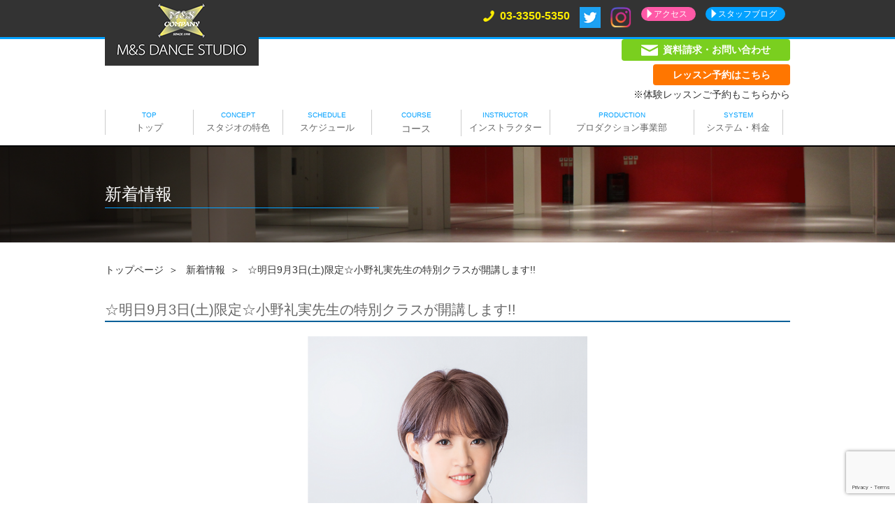

--- FILE ---
content_type: text/html; charset=UTF-8
request_url: https://www.msc-dance.net/archives/news/4195
body_size: 12076
content:
<html lang="ja">
<head>
<!-- Google Tag Manager -->
<script>(function(w,d,s,l,i){w[l]=w[l]||[];w[l].push({'gtm.start':
new Date().getTime(),event:'gtm.js'});var f=d.getElementsByTagName(s)[0],
j=d.createElement(s),dl=l!='dataLayer'?'&l='+l:'';j.async=true;j.src=
'https://www.googletagmanager.com/gtm.js?id='+i+dl;f.parentNode.insertBefore(j,f);
})(window,document,'script','dataLayer','GTM-MPXF6M');</script>
<!-- End Google Tag Manager -->	
	<!-- maximum-scaleの数値を1にすると拡大縮小しなくなる -->
	<meta name="viewport" content="width=device-width, initial-scale=1.0, maximum-scale=2.0, user-scalable=yes" />

	<!-- <meta name="format-detection" content="telephone=no"> -->

	<meta charset="UTF-8">
	<meta name="keywords" content="ミュージカル,劇団四季,テーマパーク,芸能プロダクション,ダンススタジオ運営,スクール運営">
	<meta name="description" content="M＆Sダンススタジオはミュージカルやショーに必要なダンスの基本・技術・表現を現役のプロダンサーをはじめ各種専門分野の講師陣が丁寧に指導いたします。">
	<meta name="facebook-domain-verification" content="fsbg8p1hyaekeduowmpnldjdrqatvt" />
	
	<!-- css_Area -->
	<link rel="stylesheet" type="text/css" href="https://www.msc-dance.net/wmsdancep/wp-content/themes/msdance/css/reset.css">
	<link rel="stylesheet" type="text/css" href="https://www.msc-dance.net/wmsdancep/wp-content/themes/msdance/css/common.css">
	<link rel="stylesheet" type="text/css" href="https://www.msc-dance.net/wmsdancep/wp-content/themes/msdance/css/layout.css">
	<link rel="stylesheet" type="text/css" href="https://www.msc-dance.net/wmsdancep/wp-content/themes/msdance/css/print.css">
	<link rel="stylesheet" type="text/css" href="https://www.msc-dance.net/wmsdancep/wp-content/themes/msdance/style.css">
	<link rel="stylesheet" type="text/css" href="https://www.msc-dance.net/wmsdancep/wp-content/themes/msdance/js/jquery.bxslider.css">
	<script src="https://code.jquery.com/jquery-3.6.0.min.js"></script>

		<!-- WordPressのjQueryを読み込ませない --> 

	<script src="https://ajax.googleapis.com/ajax/libs/jquery/1.8.3/jquery.min.js"></script>
	<script src="https://www.msc-dance.net/wmsdancep/wp-content/themes/msdance/js/common.js"></script>
	<script src="https://www.msc-dance.net/wmsdancep/wp-content/themes/msdance/js/jquery.bxslider.min.js"></script>
	<script src="//cdnjs.cloudflare.com/ajax/libs/jquery-cookie/1.4.1/jquery.cookie.min.js" defer></script>
	<script src="https://www.msc-dance.net/wmsdancep/wp-content/themes/msdance/js/top_accordion.js"></script>


	<!-- pcでの電話番号クリック無効 -->
<script>
	$(function(){
    var ua = navigator.userAgent;
    if(ua.indexOf('iPhone') < 0 && ua.indexOf('Android') < 0){
        $('.telhref span').each(function(){
            $(this).unwrap();
        });
    }
});

  if (!sessionStorage.getItem("forceReloaded")) {
    sessionStorage.setItem("forceReloaded", "true");
    location.reload(true); // 古いキャッシュを無視して再読込
  }
</script>

	<!-- GA_area -->




	<!--[if lt IE 9]>
	<script type="text/javascript" src="https://www.msc-dance.net/wmsdancep/wp-content/themes/msdance/js/backgroundSize.js"></script>
	<script>
	$(function() {
	$('#present_area').css( "background-size", "cover" );
	//$('#present_area').css( "background-size", "contain" );
	});
	</script>

	<script type="text/javascript" src="https://www.msc-dance.net/wmsdancep/wp-content/themes/msdance/js/selectivizr-min.js"></script>
	<script type="text/javascript" src="https://www.msc-dance.net/wmsdancep/wp-content/themes/msdance/js/PIE.js"></script>
	<script>
		$(function() {
			if (window.PIE) {
				//下記のセレクタにPIE.jsを適用させる
				$('#header').each(function() {PIE.attach(this);});
			}
		});
	</script>
	<![endif]-->
	



	
<meta name="description" content="関東大手テーマパーク出身! ☆9月3日(土)限定☆ 小野 礼実(おの あやみ)先生による、特別クラスを開講いたします🎉 関東大手テーマパークにて数々のパレード・ショーにダンサーとして出演し、 現在もダンサーとして活躍中の小野先生!! 最近で" />

<!-- WP SiteManager OGP Tags -->
<meta property="og:title" content="☆明日9月3日(土)限定☆小野礼実先生の特別クラスが開講します!!" />
<meta property="og:type" content="article" />
<meta property="og:url" content="https://www.msc-dance.net/archives/news/4195" />
<meta property="og:description" content="関東大手テーマパーク出身! ☆9月3日(土)限定☆ 小野 礼実(おの あやみ)先生による、特別クラスを開講いたします🎉 関東大手テーマパークにて数々のパレード・ショーにダンサーとして出演し、 現在もダンサーとして活躍中の小野先生!! 最近で" />
<meta property="og:site_name" content="M&amp;Sダンススタジオ" />
<meta property="og:image" content="https://www.msc-dance.net/wmsdancep/wp-content/uploads/2022/06/小野礼実01.png" />

<!-- WP SiteManager Twitter Cards Tags -->
<meta name="twitter:title" content="☆明日9月3日(土)限定☆小野礼実先生の特別クラスが開講します!!" />
<meta name="twitter:url" content="https://www.msc-dance.net/archives/news/4195" />
<meta name="twitter:description" content="関東大手テーマパーク出身! ☆9月3日(土)限定☆ 小野 礼実(おの あやみ)先生による、特別クラスを開講いたします🎉 関東大手テーマパークにて数々のパレード・ショーにダンサーとして出演し、 現在もダンサーとして活躍中の小野先生!! 最近で" />
<meta name="twitter:card" content="summary" />
<meta name="twitter:image" content="https://www.msc-dance.net/wmsdancep/wp-content/uploads/2022/06/小野礼実01.png" />

		<!-- All in One SEO 4.5.5 - aioseo.com -->
		<title>☆明日9月3日(土)限定☆小野礼実先生の特別クラスが開講します!! | M&amp;Sダンススタジオ</title>
		<meta name="description" content="関東大手テーマパーク出身! ☆9月3日(土)限定☆ 小野 礼実(おの あやみ)先生による、特別クラスを開講いた" />
		<meta name="robots" content="max-image-preview:large" />
		<link rel="canonical" href="https://www.msc-dance.net/archives/news/4195" />
		<meta name="generator" content="All in One SEO (AIOSEO) 4.5.5" />
		<meta property="og:locale" content="ja_JP" />
		<meta property="og:site_name" content="M&amp;Sダンススタジオ | M＆Sダンススタジオはミュージカルやショーに必要なダンスの基本・技術・表現を現役のプロダンサーをはじめ各種専門分野の講師陣が丁寧に指導いたします。" />
		<meta property="og:type" content="article" />
		<meta property="og:title" content="☆明日9月3日(土)限定☆小野礼実先生の特別クラスが開講します!! | M&amp;Sダンススタジオ" />
		<meta property="og:description" content="関東大手テーマパーク出身! ☆9月3日(土)限定☆ 小野 礼実(おの あやみ)先生による、特別クラスを開講いた" />
		<meta property="og:url" content="https://www.msc-dance.net/archives/news/4195" />
		<meta property="article:published_time" content="2022-09-02T08:45:58+00:00" />
		<meta property="article:modified_time" content="2022-09-02T09:28:14+00:00" />
		<meta name="twitter:card" content="summary_large_image" />
		<meta name="twitter:title" content="☆明日9月3日(土)限定☆小野礼実先生の特別クラスが開講します!! | M&amp;Sダンススタジオ" />
		<meta name="twitter:description" content="関東大手テーマパーク出身! ☆9月3日(土)限定☆ 小野 礼実(おの あやみ)先生による、特別クラスを開講いた" />
		<script type="application/ld+json" class="aioseo-schema">
			{"@context":"https:\/\/schema.org","@graph":[{"@type":"BreadcrumbList","@id":"https:\/\/www.msc-dance.net\/archives\/news\/4195#breadcrumblist","itemListElement":[{"@type":"ListItem","@id":"https:\/\/www.msc-dance.net\/#listItem","position":1,"name":"\u5bb6","item":"https:\/\/www.msc-dance.net\/","nextItem":"https:\/\/www.msc-dance.net\/archives\/news\/4195#listItem"},{"@type":"ListItem","@id":"https:\/\/www.msc-dance.net\/archives\/news\/4195#listItem","position":2,"name":"\u2606\u660e\u65e59\u67083\u65e5(\u571f)\u9650\u5b9a\u2606\u5c0f\u91ce\u793c\u5b9f\u5148\u751f\u306e\u7279\u5225\u30af\u30e9\u30b9\u304c\u958b\u8b1b\u3057\u307e\u3059!!","previousItem":"https:\/\/www.msc-dance.net\/#listItem"}]},{"@type":"Organization","@id":"https:\/\/www.msc-dance.net\/#organization","name":"M&S\u30c0\u30f3\u30b9\u30b9\u30bf\u30b8\u30aa","url":"https:\/\/www.msc-dance.net\/"},{"@type":"Person","@id":"https:\/\/www.msc-dance.net\/archives\/author\/msdance_studio#author","url":"https:\/\/www.msc-dance.net\/archives\/author\/msdance_studio","name":"\u30c0\u30f3\u30b9\u30b9\u30bf\u30b8\u30aa\u30a8\u30e0\u30a2\u30f3\u30c9\u30a8\u30b9","image":{"@type":"ImageObject","@id":"https:\/\/www.msc-dance.net\/archives\/news\/4195#authorImage","url":"https:\/\/secure.gravatar.com\/avatar\/40a66ad5972e2cfd962b22e135830f35?s=96&d=mm&r=g","width":96,"height":96,"caption":"\u30c0\u30f3\u30b9\u30b9\u30bf\u30b8\u30aa\u30a8\u30e0\u30a2\u30f3\u30c9\u30a8\u30b9"}},{"@type":"WebPage","@id":"https:\/\/www.msc-dance.net\/archives\/news\/4195#webpage","url":"https:\/\/www.msc-dance.net\/archives\/news\/4195","name":"\u2606\u660e\u65e59\u67083\u65e5(\u571f)\u9650\u5b9a\u2606\u5c0f\u91ce\u793c\u5b9f\u5148\u751f\u306e\u7279\u5225\u30af\u30e9\u30b9\u304c\u958b\u8b1b\u3057\u307e\u3059!! | M&S\u30c0\u30f3\u30b9\u30b9\u30bf\u30b8\u30aa","description":"\u95a2\u6771\u5927\u624b\u30c6\u30fc\u30de\u30d1\u30fc\u30af\u51fa\u8eab! \u26069\u67083\u65e5(\u571f)\u9650\u5b9a\u2606 \u5c0f\u91ce \u793c\u5b9f(\u304a\u306e \u3042\u3084\u307f)\u5148\u751f\u306b\u3088\u308b\u3001\u7279\u5225\u30af\u30e9\u30b9\u3092\u958b\u8b1b\u3044\u305f","inLanguage":"ja","isPartOf":{"@id":"https:\/\/www.msc-dance.net\/#website"},"breadcrumb":{"@id":"https:\/\/www.msc-dance.net\/archives\/news\/4195#breadcrumblist"},"author":{"@id":"https:\/\/www.msc-dance.net\/archives\/author\/msdance_studio#author"},"creator":{"@id":"https:\/\/www.msc-dance.net\/archives\/author\/msdance_studio#author"},"image":{"@type":"ImageObject","url":"\/wmsdancep\/wp-content\/uploads\/2022\/06\/\u5c0f\u91ce\u793c\u5b9f01.png","@id":"https:\/\/www.msc-dance.net\/archives\/news\/4195\/#mainImage","width":700,"height":1043},"primaryImageOfPage":{"@id":"https:\/\/www.msc-dance.net\/archives\/news\/4195#mainImage"},"datePublished":"2022-09-02T17:45:58+09:00","dateModified":"2022-09-02T18:28:14+09:00"},{"@type":"WebSite","@id":"https:\/\/www.msc-dance.net\/#website","url":"https:\/\/www.msc-dance.net\/","name":"M&S\u30c0\u30f3\u30b9\u30b9\u30bf\u30b8\u30aa","description":"M\uff06S\u30c0\u30f3\u30b9\u30b9\u30bf\u30b8\u30aa\u306f\u30df\u30e5\u30fc\u30b8\u30ab\u30eb\u3084\u30b7\u30e7\u30fc\u306b\u5fc5\u8981\u306a\u30c0\u30f3\u30b9\u306e\u57fa\u672c\u30fb\u6280\u8853\u30fb\u8868\u73fe\u3092\u73fe\u5f79\u306e\u30d7\u30ed\u30c0\u30f3\u30b5\u30fc\u3092\u306f\u3058\u3081\u5404\u7a2e\u5c02\u9580\u5206\u91ce\u306e\u8b1b\u5e2b\u9663\u304c\u4e01\u5be7\u306b\u6307\u5c0e\u3044\u305f\u3057\u307e\u3059\u3002","inLanguage":"ja","publisher":{"@id":"https:\/\/www.msc-dance.net\/#organization"}}]}
		</script>
		<!-- All in One SEO -->

<link rel='dns-prefetch' href='//www.googletagmanager.com' />
<script type="text/javascript">
/* <![CDATA[ */
window._wpemojiSettings = {"baseUrl":"https:\/\/s.w.org\/images\/core\/emoji\/14.0.0\/72x72\/","ext":".png","svgUrl":"https:\/\/s.w.org\/images\/core\/emoji\/14.0.0\/svg\/","svgExt":".svg","source":{"concatemoji":"https:\/\/www.msc-dance.net\/wmsdancep\/wp-includes\/js\/wp-emoji-release.min.js?ver=6.4.7"}};
/*! This file is auto-generated */
!function(i,n){var o,s,e;function c(e){try{var t={supportTests:e,timestamp:(new Date).valueOf()};sessionStorage.setItem(o,JSON.stringify(t))}catch(e){}}function p(e,t,n){e.clearRect(0,0,e.canvas.width,e.canvas.height),e.fillText(t,0,0);var t=new Uint32Array(e.getImageData(0,0,e.canvas.width,e.canvas.height).data),r=(e.clearRect(0,0,e.canvas.width,e.canvas.height),e.fillText(n,0,0),new Uint32Array(e.getImageData(0,0,e.canvas.width,e.canvas.height).data));return t.every(function(e,t){return e===r[t]})}function u(e,t,n){switch(t){case"flag":return n(e,"\ud83c\udff3\ufe0f\u200d\u26a7\ufe0f","\ud83c\udff3\ufe0f\u200b\u26a7\ufe0f")?!1:!n(e,"\ud83c\uddfa\ud83c\uddf3","\ud83c\uddfa\u200b\ud83c\uddf3")&&!n(e,"\ud83c\udff4\udb40\udc67\udb40\udc62\udb40\udc65\udb40\udc6e\udb40\udc67\udb40\udc7f","\ud83c\udff4\u200b\udb40\udc67\u200b\udb40\udc62\u200b\udb40\udc65\u200b\udb40\udc6e\u200b\udb40\udc67\u200b\udb40\udc7f");case"emoji":return!n(e,"\ud83e\udef1\ud83c\udffb\u200d\ud83e\udef2\ud83c\udfff","\ud83e\udef1\ud83c\udffb\u200b\ud83e\udef2\ud83c\udfff")}return!1}function f(e,t,n){var r="undefined"!=typeof WorkerGlobalScope&&self instanceof WorkerGlobalScope?new OffscreenCanvas(300,150):i.createElement("canvas"),a=r.getContext("2d",{willReadFrequently:!0}),o=(a.textBaseline="top",a.font="600 32px Arial",{});return e.forEach(function(e){o[e]=t(a,e,n)}),o}function t(e){var t=i.createElement("script");t.src=e,t.defer=!0,i.head.appendChild(t)}"undefined"!=typeof Promise&&(o="wpEmojiSettingsSupports",s=["flag","emoji"],n.supports={everything:!0,everythingExceptFlag:!0},e=new Promise(function(e){i.addEventListener("DOMContentLoaded",e,{once:!0})}),new Promise(function(t){var n=function(){try{var e=JSON.parse(sessionStorage.getItem(o));if("object"==typeof e&&"number"==typeof e.timestamp&&(new Date).valueOf()<e.timestamp+604800&&"object"==typeof e.supportTests)return e.supportTests}catch(e){}return null}();if(!n){if("undefined"!=typeof Worker&&"undefined"!=typeof OffscreenCanvas&&"undefined"!=typeof URL&&URL.createObjectURL&&"undefined"!=typeof Blob)try{var e="postMessage("+f.toString()+"("+[JSON.stringify(s),u.toString(),p.toString()].join(",")+"));",r=new Blob([e],{type:"text/javascript"}),a=new Worker(URL.createObjectURL(r),{name:"wpTestEmojiSupports"});return void(a.onmessage=function(e){c(n=e.data),a.terminate(),t(n)})}catch(e){}c(n=f(s,u,p))}t(n)}).then(function(e){for(var t in e)n.supports[t]=e[t],n.supports.everything=n.supports.everything&&n.supports[t],"flag"!==t&&(n.supports.everythingExceptFlag=n.supports.everythingExceptFlag&&n.supports[t]);n.supports.everythingExceptFlag=n.supports.everythingExceptFlag&&!n.supports.flag,n.DOMReady=!1,n.readyCallback=function(){n.DOMReady=!0}}).then(function(){return e}).then(function(){var e;n.supports.everything||(n.readyCallback(),(e=n.source||{}).concatemoji?t(e.concatemoji):e.wpemoji&&e.twemoji&&(t(e.twemoji),t(e.wpemoji)))}))}((window,document),window._wpemojiSettings);
/* ]]> */
</script>
<style id='wp-emoji-styles-inline-css' type='text/css'>

	img.wp-smiley, img.emoji {
		display: inline !important;
		border: none !important;
		box-shadow: none !important;
		height: 1em !important;
		width: 1em !important;
		margin: 0 0.07em !important;
		vertical-align: -0.1em !important;
		background: none !important;
		padding: 0 !important;
	}
</style>
<link rel='stylesheet' id='wp-block-library-css' href='https://www.msc-dance.net/wmsdancep/wp-includes/css/dist/block-library/style.min.css?ver=6.4.7' type='text/css' media='all' />
<style id='classic-theme-styles-inline-css' type='text/css'>
/*! This file is auto-generated */
.wp-block-button__link{color:#fff;background-color:#32373c;border-radius:9999px;box-shadow:none;text-decoration:none;padding:calc(.667em + 2px) calc(1.333em + 2px);font-size:1.125em}.wp-block-file__button{background:#32373c;color:#fff;text-decoration:none}
</style>
<style id='global-styles-inline-css' type='text/css'>
body{--wp--preset--color--black: #000000;--wp--preset--color--cyan-bluish-gray: #abb8c3;--wp--preset--color--white: #ffffff;--wp--preset--color--pale-pink: #f78da7;--wp--preset--color--vivid-red: #cf2e2e;--wp--preset--color--luminous-vivid-orange: #ff6900;--wp--preset--color--luminous-vivid-amber: #fcb900;--wp--preset--color--light-green-cyan: #7bdcb5;--wp--preset--color--vivid-green-cyan: #00d084;--wp--preset--color--pale-cyan-blue: #8ed1fc;--wp--preset--color--vivid-cyan-blue: #0693e3;--wp--preset--color--vivid-purple: #9b51e0;--wp--preset--gradient--vivid-cyan-blue-to-vivid-purple: linear-gradient(135deg,rgba(6,147,227,1) 0%,rgb(155,81,224) 100%);--wp--preset--gradient--light-green-cyan-to-vivid-green-cyan: linear-gradient(135deg,rgb(122,220,180) 0%,rgb(0,208,130) 100%);--wp--preset--gradient--luminous-vivid-amber-to-luminous-vivid-orange: linear-gradient(135deg,rgba(252,185,0,1) 0%,rgba(255,105,0,1) 100%);--wp--preset--gradient--luminous-vivid-orange-to-vivid-red: linear-gradient(135deg,rgba(255,105,0,1) 0%,rgb(207,46,46) 100%);--wp--preset--gradient--very-light-gray-to-cyan-bluish-gray: linear-gradient(135deg,rgb(238,238,238) 0%,rgb(169,184,195) 100%);--wp--preset--gradient--cool-to-warm-spectrum: linear-gradient(135deg,rgb(74,234,220) 0%,rgb(151,120,209) 20%,rgb(207,42,186) 40%,rgb(238,44,130) 60%,rgb(251,105,98) 80%,rgb(254,248,76) 100%);--wp--preset--gradient--blush-light-purple: linear-gradient(135deg,rgb(255,206,236) 0%,rgb(152,150,240) 100%);--wp--preset--gradient--blush-bordeaux: linear-gradient(135deg,rgb(254,205,165) 0%,rgb(254,45,45) 50%,rgb(107,0,62) 100%);--wp--preset--gradient--luminous-dusk: linear-gradient(135deg,rgb(255,203,112) 0%,rgb(199,81,192) 50%,rgb(65,88,208) 100%);--wp--preset--gradient--pale-ocean: linear-gradient(135deg,rgb(255,245,203) 0%,rgb(182,227,212) 50%,rgb(51,167,181) 100%);--wp--preset--gradient--electric-grass: linear-gradient(135deg,rgb(202,248,128) 0%,rgb(113,206,126) 100%);--wp--preset--gradient--midnight: linear-gradient(135deg,rgb(2,3,129) 0%,rgb(40,116,252) 100%);--wp--preset--font-size--small: 13px;--wp--preset--font-size--medium: 20px;--wp--preset--font-size--large: 36px;--wp--preset--font-size--x-large: 42px;--wp--preset--spacing--20: 0.44rem;--wp--preset--spacing--30: 0.67rem;--wp--preset--spacing--40: 1rem;--wp--preset--spacing--50: 1.5rem;--wp--preset--spacing--60: 2.25rem;--wp--preset--spacing--70: 3.38rem;--wp--preset--spacing--80: 5.06rem;--wp--preset--shadow--natural: 6px 6px 9px rgba(0, 0, 0, 0.2);--wp--preset--shadow--deep: 12px 12px 50px rgba(0, 0, 0, 0.4);--wp--preset--shadow--sharp: 6px 6px 0px rgba(0, 0, 0, 0.2);--wp--preset--shadow--outlined: 6px 6px 0px -3px rgba(255, 255, 255, 1), 6px 6px rgba(0, 0, 0, 1);--wp--preset--shadow--crisp: 6px 6px 0px rgba(0, 0, 0, 1);}:where(.is-layout-flex){gap: 0.5em;}:where(.is-layout-grid){gap: 0.5em;}body .is-layout-flow > .alignleft{float: left;margin-inline-start: 0;margin-inline-end: 2em;}body .is-layout-flow > .alignright{float: right;margin-inline-start: 2em;margin-inline-end: 0;}body .is-layout-flow > .aligncenter{margin-left: auto !important;margin-right: auto !important;}body .is-layout-constrained > .alignleft{float: left;margin-inline-start: 0;margin-inline-end: 2em;}body .is-layout-constrained > .alignright{float: right;margin-inline-start: 2em;margin-inline-end: 0;}body .is-layout-constrained > .aligncenter{margin-left: auto !important;margin-right: auto !important;}body .is-layout-constrained > :where(:not(.alignleft):not(.alignright):not(.alignfull)){max-width: var(--wp--style--global--content-size);margin-left: auto !important;margin-right: auto !important;}body .is-layout-constrained > .alignwide{max-width: var(--wp--style--global--wide-size);}body .is-layout-flex{display: flex;}body .is-layout-flex{flex-wrap: wrap;align-items: center;}body .is-layout-flex > *{margin: 0;}body .is-layout-grid{display: grid;}body .is-layout-grid > *{margin: 0;}:where(.wp-block-columns.is-layout-flex){gap: 2em;}:where(.wp-block-columns.is-layout-grid){gap: 2em;}:where(.wp-block-post-template.is-layout-flex){gap: 1.25em;}:where(.wp-block-post-template.is-layout-grid){gap: 1.25em;}.has-black-color{color: var(--wp--preset--color--black) !important;}.has-cyan-bluish-gray-color{color: var(--wp--preset--color--cyan-bluish-gray) !important;}.has-white-color{color: var(--wp--preset--color--white) !important;}.has-pale-pink-color{color: var(--wp--preset--color--pale-pink) !important;}.has-vivid-red-color{color: var(--wp--preset--color--vivid-red) !important;}.has-luminous-vivid-orange-color{color: var(--wp--preset--color--luminous-vivid-orange) !important;}.has-luminous-vivid-amber-color{color: var(--wp--preset--color--luminous-vivid-amber) !important;}.has-light-green-cyan-color{color: var(--wp--preset--color--light-green-cyan) !important;}.has-vivid-green-cyan-color{color: var(--wp--preset--color--vivid-green-cyan) !important;}.has-pale-cyan-blue-color{color: var(--wp--preset--color--pale-cyan-blue) !important;}.has-vivid-cyan-blue-color{color: var(--wp--preset--color--vivid-cyan-blue) !important;}.has-vivid-purple-color{color: var(--wp--preset--color--vivid-purple) !important;}.has-black-background-color{background-color: var(--wp--preset--color--black) !important;}.has-cyan-bluish-gray-background-color{background-color: var(--wp--preset--color--cyan-bluish-gray) !important;}.has-white-background-color{background-color: var(--wp--preset--color--white) !important;}.has-pale-pink-background-color{background-color: var(--wp--preset--color--pale-pink) !important;}.has-vivid-red-background-color{background-color: var(--wp--preset--color--vivid-red) !important;}.has-luminous-vivid-orange-background-color{background-color: var(--wp--preset--color--luminous-vivid-orange) !important;}.has-luminous-vivid-amber-background-color{background-color: var(--wp--preset--color--luminous-vivid-amber) !important;}.has-light-green-cyan-background-color{background-color: var(--wp--preset--color--light-green-cyan) !important;}.has-vivid-green-cyan-background-color{background-color: var(--wp--preset--color--vivid-green-cyan) !important;}.has-pale-cyan-blue-background-color{background-color: var(--wp--preset--color--pale-cyan-blue) !important;}.has-vivid-cyan-blue-background-color{background-color: var(--wp--preset--color--vivid-cyan-blue) !important;}.has-vivid-purple-background-color{background-color: var(--wp--preset--color--vivid-purple) !important;}.has-black-border-color{border-color: var(--wp--preset--color--black) !important;}.has-cyan-bluish-gray-border-color{border-color: var(--wp--preset--color--cyan-bluish-gray) !important;}.has-white-border-color{border-color: var(--wp--preset--color--white) !important;}.has-pale-pink-border-color{border-color: var(--wp--preset--color--pale-pink) !important;}.has-vivid-red-border-color{border-color: var(--wp--preset--color--vivid-red) !important;}.has-luminous-vivid-orange-border-color{border-color: var(--wp--preset--color--luminous-vivid-orange) !important;}.has-luminous-vivid-amber-border-color{border-color: var(--wp--preset--color--luminous-vivid-amber) !important;}.has-light-green-cyan-border-color{border-color: var(--wp--preset--color--light-green-cyan) !important;}.has-vivid-green-cyan-border-color{border-color: var(--wp--preset--color--vivid-green-cyan) !important;}.has-pale-cyan-blue-border-color{border-color: var(--wp--preset--color--pale-cyan-blue) !important;}.has-vivid-cyan-blue-border-color{border-color: var(--wp--preset--color--vivid-cyan-blue) !important;}.has-vivid-purple-border-color{border-color: var(--wp--preset--color--vivid-purple) !important;}.has-vivid-cyan-blue-to-vivid-purple-gradient-background{background: var(--wp--preset--gradient--vivid-cyan-blue-to-vivid-purple) !important;}.has-light-green-cyan-to-vivid-green-cyan-gradient-background{background: var(--wp--preset--gradient--light-green-cyan-to-vivid-green-cyan) !important;}.has-luminous-vivid-amber-to-luminous-vivid-orange-gradient-background{background: var(--wp--preset--gradient--luminous-vivid-amber-to-luminous-vivid-orange) !important;}.has-luminous-vivid-orange-to-vivid-red-gradient-background{background: var(--wp--preset--gradient--luminous-vivid-orange-to-vivid-red) !important;}.has-very-light-gray-to-cyan-bluish-gray-gradient-background{background: var(--wp--preset--gradient--very-light-gray-to-cyan-bluish-gray) !important;}.has-cool-to-warm-spectrum-gradient-background{background: var(--wp--preset--gradient--cool-to-warm-spectrum) !important;}.has-blush-light-purple-gradient-background{background: var(--wp--preset--gradient--blush-light-purple) !important;}.has-blush-bordeaux-gradient-background{background: var(--wp--preset--gradient--blush-bordeaux) !important;}.has-luminous-dusk-gradient-background{background: var(--wp--preset--gradient--luminous-dusk) !important;}.has-pale-ocean-gradient-background{background: var(--wp--preset--gradient--pale-ocean) !important;}.has-electric-grass-gradient-background{background: var(--wp--preset--gradient--electric-grass) !important;}.has-midnight-gradient-background{background: var(--wp--preset--gradient--midnight) !important;}.has-small-font-size{font-size: var(--wp--preset--font-size--small) !important;}.has-medium-font-size{font-size: var(--wp--preset--font-size--medium) !important;}.has-large-font-size{font-size: var(--wp--preset--font-size--large) !important;}.has-x-large-font-size{font-size: var(--wp--preset--font-size--x-large) !important;}
.wp-block-navigation a:where(:not(.wp-element-button)){color: inherit;}
:where(.wp-block-post-template.is-layout-flex){gap: 1.25em;}:where(.wp-block-post-template.is-layout-grid){gap: 1.25em;}
:where(.wp-block-columns.is-layout-flex){gap: 2em;}:where(.wp-block-columns.is-layout-grid){gap: 2em;}
.wp-block-pullquote{font-size: 1.5em;line-height: 1.6;}
</style>
<link rel="https://api.w.org/" href="https://www.msc-dance.net/wp-json/" /><link rel='shortlink' href='https://www.msc-dance.net/?p=4195' />
<link rel="alternate" type="application/json+oembed" href="https://www.msc-dance.net/wp-json/oembed/1.0/embed?url=https%3A%2F%2Fwww.msc-dance.net%2Farchives%2Fnews%2F4195" />
<link rel="alternate" type="text/xml+oembed" href="https://www.msc-dance.net/wp-json/oembed/1.0/embed?url=https%3A%2F%2Fwww.msc-dance.net%2Farchives%2Fnews%2F4195&#038;format=xml" />
<meta name="generator" content="Site Kit by Google 1.147.0" /><style type="text/css">.recentcomments a{display:inline !important;padding:0 !important;margin:0 !important;}</style><link rel="icon" href="/wmsdancep/wp-content/uploads/2025/03/cropped-MS-ロゴ-32x32.jpeg" sizes="32x32" />
<link rel="icon" href="/wmsdancep/wp-content/uploads/2025/03/cropped-MS-ロゴ-192x192.jpeg" sizes="192x192" />
<link rel="apple-touch-icon" href="/wmsdancep/wp-content/uploads/2025/03/cropped-MS-ロゴ-180x180.jpeg" />
<meta name="msapplication-TileImage" content="/wmsdancep/wp-content/uploads/2025/03/cropped-MS-ロゴ-270x270.jpeg" />
		<style type="text/css" id="wp-custom-css">
			.mw_wp_form_confirm .only-input {
    display: none !important;
}

/* 確認画面のときだけ reCAPTCHA を非表示 */
.mw_wp_form_confirm .g-recaptcha {
  display: none !important;
}

/* reCAPTCHA高さ調整*/
@media screen and (max-width: 768px) {
  body .grecaptcha-badge {
    bottom: 60px !important; 
  }
}
		</style>
		</head>
	<body>
<!-- Google Tag Manager (noscript) -->
<noscript><iframe src="https://www.googletagmanager.com/ns.html?id=GTM-MPXF6M"
height="0" width="0" style="display:none;visibility:hidden"></iframe></noscript>
<!-- End Google Tag Manager (noscript) -->
		
<!-- //////////////////// HEADER START //////////////////// -->

<div id="header" class="clearfix">
	<div id="header_in" class="clearfix">
		<h1 class="logo clearfix">
			<a href="https://www.msc-dance.net">
				<img class="pc" src="https://www.msc-dance.net/wmsdancep/wp-content/themes/msdance/images/logo.png" width="220" alt="M&S DANCE STUDIO">
				<img class="sp" src="https://www.msc-dance.net/wmsdancep/wp-content/themes/msdance/images/sp_logo.png" width="310" alt="M&S DANCE STUDIO">
			</a>
		</h1>
		<div class="head_nav clearfix">
			<ul>
				<li class="tel"><a class="sp telhref" href="tel:0333505350"onclick="ga('send', 'event', 'tell', 'tap', 'header');"><span><img src="https://www.msc-dance.net/wmsdancep/wp-content/themes/msdance/images/ico_tel.png" width="16"  alt="">03-3350-5350</span></a></li>
				<li class="pc"><a href="https://twitter.com/MS55894330"><img src="https://www.msc-dance.net/wmsdancep/wp-content/themes/msdance/images/ico_twi.png" width="30" alt=""></a>　<a href="https://www.instagram.com/m_and_s_company_official/"><img src="https://www.msc-dance.net/wmsdancep/wp-content/themes/msdance/images/ico_ins.png" width="30" alt=""></a></li>
				<li class="btn access pc"><a href="https://www.msc-dance.net/company#company_map">アクセス</a></li>
				<li class="btn pc"><a href="http://ameblo.jp/msc-dance/">スタッフブログ</a></li>
			</ul>
		</div>

	</div>
</div><!-- /#header -->
		<div class="head_contact clearfix pc"><a href="https://www.msc-dance.net/contact"><img src="https://www.msc-dance.net/wmsdancep/wp-content/themes/msdance/images/ico_head_contact_wh.png" width="24" alt="">資料請求・お問い合わせ</a><br><a href="https://select-type.com/rsv/?id=OPKOGUtDnbo&c_id=107315" target="_blank" class="res">レッスン予約はこちら</a><br><p>※体験レッスンご予約もこちらから</p></div>	
<!-- ::::::::::PC_NAV_START:::::::::: -->
<div id="nav" class="pc">
	<div class="nav_in clearfix">
		<ul>
			<li><a href="https://www.msc-dance.net"><span>TOP</span>トップ</a></li>
			<li><a href="https://www.msc-dance.net/concept"><span>CONCEPT</span>スタジオの特色</a></li>
			<li><a href="https://www.msc-dance.net/schedule"><span>SCHEDULE</span>スケジュール</a></li>
			<li class="down">
				<span class="nav_en">COURSE</span><span>コース</span>
				<ul class="child">
					<li><a href="https://www.msc-dance.net/themepark">テーマパーク<br>ダンサー・アクター＆<br>ミュージカルコース</a></li>
					<li><a href="https://www.msc-dance.net/kidsenter">キッズ<br>エンターテイメント<br>コース</a></li>
					<li><a href="https://www.msc-dance.net/vocal">ヴォーカルレッスン</a></li>
					<li><a href="https://www.msc-dance.net/open">オープンクラス</a></li>
				</ul>
			</li>
			<li><a href="https://www.msc-dance.net/instructor"><span>INSTRUCTOR</span>インストラクター</a></li>
			<li class="down02">
				<span>PRODUCTION</span><span class="first">プロダクション事業部</span>
				<ul class="child02">
					<li><a href="https://www.msc-dance.net/memberlist">所属メンバー</a></li>
					<li><a href="https://www.msc-dance.net/archives/audition/auditions">オーディション情報</a></li>
					<li><a href="https://www.msc-dance.net/archives/audition/appearances">出演情報</a></li>
					<li><a href="https://www.msc-dance.net/company">会社概要</a></li>
					<li><a href="https://www.msc-dance.net/achievements">出演実績</a></li>
					<li><a href="https://www.msc-dance.net/recruit">採用情報</a></li>
				</ul>
			</li>
			<li class="down03"><a href="https://www.msc-dance.net/system"><span>SYSTEM</span>システム・料金</a>
				<ul class="child03">
					<li><a href="https://www.msc-dance.net/system">オープンクラス</a></li>
					<!--<li><a href="https://www.msc-dance.net/rental">レンタルスタジオ</a></li>-->
				</ul>
			</li>
		</ul>
	</div>
</div>
<!-- ::::::::::PC_NAV_END:::::::::: -->

<!-- ::::::::::SP_NAV_START:::::::::: -->



<!--
<div class="sp_menu sp_menu_on sp" id="menuToggle" onclick="toggleMenu()"></div>

<nav id="sp_nav">
  <dl id="acMenu">
    <dt><a href="/">トップ</a></dt>
    <dt><a href="/concept">スタジオの特色</a></dt>
    <dt><a href="/schedule">スケジュール</a></dt>
    <dt class="open_img">コース</dt>
    <dd>
      <ul>
        <li><a href="/themepark">テーマパークコース</a></li>
        <li><a href="/kidsenter">キッズコース</a></li>
        <li><a href="/vocal">ヴォーカル</a></li>
        <li><a href="/open">オープンクラス</a></li>
      </ul>
    </dd>
    <dt><a href="https://www.msc-dance.net/instructor">インストラクター</a></dt>

    <dt class="open_img">プロダクション事業部</dt>
    <dd>
      <ul>
        <li><a href="https://www.msc-dance.net/achievements">出演実績</a></li>
        <li><a href="https://www.msc-dance.net/memberlist">カンパニーメンバー</a></li>
        <li><a href="https://www.msc-dance.net/page-audition">オーディション情報</a></li>
        <li><a href="https://www.msc-dance.net/company">会社概要</a></li>
        <li><a href="https://www.msc-dance.net/recruit">採用情報</a></li>
      </ul>
    </dd>

    <dt class="open_img">システム・料金</dt>
    <dd>
      <ul>
        <li><a href="https://www.msc-dance.net/system">システム・料金</a></li>
        <li><a href="https://www.msc-dance.net/system">オープンクラス</a></li>
        <li><a href="https://www.msc-dance.net/rental">レンタルスタジオ</a></li>
      </ul>
    </dd>

    <dt><a href="https://www.msc-dance.net/contact">資料請求・お問い合わせ</a></dt>
    <dt><a href="https://www.msc-dance.net/company#company_map">アクセス</a></dt>
    <dt><a href="https://www.msc-dance.net/column">コラム</a></dt>
  </dl>
</nav>
-->
<!-- ::::::::::SP_NAV_END:::::::::: -->

<!-- //////////////////// HEADER END //////////////////// -->


<div id="single">
<!-- //////////////////// VISUAL START //////////////////// -->
<div id="visual_wrap" class="clearfix">
	<div class="visual_in clearfix">
		<h1><span class="title">新着情報</span><span class="sub"></span></h1>
	</div>
</div>
<div class="inner bread_crumb_wrap clearfix"><ul class="bread_crumb">
	<li class="level-1 top"><a href="https://www.msc-dance.net/">トップページ</a></li>
	<li class="level-2 sub"><a href="https://www.msc-dance.net/archives/news">新着情報</a></li>
	<li class="level-3 sub tail current">☆明日9月3日(土)限定☆小野礼実先生の特別クラスが開講します!!</li>
</ul>
</div>	
<!-- //////////////////// VISUAL END //////////////////// -->

<!-- //////////////////// MAIN START //////////////////// -->
<div id="wrapper" class="clearfix">
<div id="main" class="clearfix">	


<!--//////////////////// CONTENT START ////////////////////-->
<div id="content">
	<div class="clearfix">
			
			<div class="inner news_blog clearfix">
				<h3>☆明日9月3日(土)限定☆小野礼実先生の特別クラスが開講します!!</h3>
				<div class="thumb">
								<img width="687" height="1024" src="/wmsdancep/wp-content/uploads/2022/06/小野礼実01-687x1024.png" class="attachment-large size-large wp-post-image" alt="" decoding="async" fetchpriority="high" srcset="https://www.msc-dance.net/wmsdancep/wp-content/uploads/2022/06/小野礼実01-687x1024.png 687w, https://www.msc-dance.net/wmsdancep/wp-content/uploads/2022/06/小野礼実01-201x300.png 201w, https://www.msc-dance.net/wmsdancep/wp-content/uploads/2022/06/小野礼実01-100x149.png 100w, https://www.msc-dance.net/wmsdancep/wp-content/uploads/2022/06/小野礼実01.png 700w" sizes="(max-width: 687px) 100vw, 687px" />								</div>
				<p><span style="font-size: 14pt; color: #ff9900;">関東大手テーマパーク出身!</span></p>
<p><span style="color: #ff0000;"><strong><span style="font-size: 14pt;">☆9月3日(土)</span></strong></span><span style="color: #ff0000;"><strong><span style="font-size: 14pt;">限定☆</span></strong></span><br />
<span style="font-size: 14pt;"><span style="color: #3366ff;"><strong>小野 礼実(おの あやみ</strong></span><span style="color: #3366ff;"><strong>)先生</strong></span></span>による、<strong><span style="color: #ff0000; font-size: 14pt;">特別クラス</span></strong>を開講いたします🎉</p>
<p>関東大手テーマパークにて数々のパレード・ショーにダンサーとして出演し、<br />
現在もダンサーとして活躍中の小野先生!!<br />
最近では、ふぉ～ゆ～ meets 梅棒「Only1,NOT No.1」に出演されていました☆</p>
<p>ミュージカルやテーマパークのダンサーを目指している方はもちろん、<br />
ダンス初心者の方にも分かりやすく基礎から丁寧に指導して頂けますので、<br />
安心してお申し込みください💃💖</p>
<p>1日限定の貴重な機会をお見逃しなく👀!!</p>
<p><span style="color: #ff9900;">+:-:+:-:+:-:+:-:+:-:+:-:<br />
</span><span style="font-size: 14pt;"><strong>小野礼実先生<br />
</strong></span><br />
<span style="font-size: 14pt;"><strong>9月3日(土)</strong></span><br />
<span style="font-size: 14pt;"><strong>17:30～19:00</strong></span><br />
<span style="font-size: 14pt;"><strong>代々木スタジオ</strong></span><br />
<span style="font-size: 14pt;"><strong>ジャズダンス<br />
</strong></span></p>
<p>☆小野礼実先生☆<br />
関東大手テーマパーク出身。<br />
9歳よりHIP-HOPを始め、ジャズダンス・クラシックバレエ・シアターダンス・<br />
テーマパークダンス・K-popなど幅広く学ぶ。<br />
関東大手テーマパークにて、ダンサーとして他にも多数のショーやパレードを経験し、<br />
全国ツアーなどにも参加!<br />
アーティストのバックダンサーやアシスタント経験も持ち、<br />
現在はダンサーとして活動しながら、講師としてダンサーの育成・指導にも力を注いでいる<br />
大変実力のある先生です☆<br />
<span style="color: #ff9900;">+:-:+:-:+:-:+:-:+:-:+:-:</span></p>
<p>現在、すべてのレッスンが予約制となっております。<br />
ご希望の方は、予約フォームよりお申し込みください☆</p>
<p>●予約フォームURL<br />
<img src="https://www.msc-dance.net/wmsdancep/wp-content/plugins/typepad-emoji-for-tinymce/icons/10/danger.gif" alt="" width="16" height="16" />事前に「<strong>@select-type.com</strong>」のドメイン指定をお願いいたします<img src="https://www.msc-dance.net/wmsdancep/wp-content/plugins/typepad-emoji-for-tinymce/icons/10/sign03.gif" alt="" width="16" height="16" /></p>
<p>指定を行わない場合、予約メールが受信できない可能性がございますのでご注意ください。</p>
<p><strong>&lt;代々木スタジオ&gt;</strong><br />
<a href="https://select-type.com/rsv/?id=OPKOGUtDnbo&amp;c_id=107315" target="_blank">https://select-type.com/rsv/?id=OPKOGUtDnbo&amp;c_id=107315</a></p>
<p>皆様の沢山のご参加をお待ちしております🎵</p>
<p>M&amp;Sダンススタジオ</p>
			</div>

		</div><!-- /. -->
	
	<div class="inner navigation">
		<span class="previous"><a href="https://www.msc-dance.net/archives/news/4192" rel="prev">&laquo; 前の記事を見る</a></span>
		<span class="next"><a href="https://www.msc-dance.net/archives/news/4213" rel="next">次の記事を見る &raquo;</a></span>
	</div>

<div class="inner">
	<div class="top_scroll click_area"><a href=""><img src="https://www.msc-dance.net/wmsdancep/wp-content/themes/msdance/images/btn_top.png" width="25" alt="トップへ">ページトップへ</a></div>
</div>
<!--//////////////////// CONTENT END ////////////////////-->

</div>
<!-- /#main -->
<!-- //////////////////// MAIN END //////////////////// -->
</div>
</div><!-- /#single -->
<!-- //////////////////// FOOTER START //////////////////// -->
<div id="footer">
	<div class="footer_in pc clearfix">
		<div class="footer_logo pc">
            <picture>
            <source srcset="https://www.msc-dance.net/wmsdancep/wp-content/themes/msdance/images/logo_footer.webp" type="image/webp" media="(min-width: 769px)">
            <source srcset="https://www.msc-dance.net/wmsdancep/wp-content/themes/msdance/images/logo_footer.png" type="image/webp" media="(min-width: 769px)">
            <img src="https://www.msc-dance.net/wmsdancep/wp-content/themes/msdance/images/dammy.png" alt="M&S DANCE STUDIO" width="245" height="98">
            </picture>
            </div>
	<div class="footer_nav pc clearfix">
		<ul>
			<li class="footernav_in nav_right">
				<ul>
					<li><a href="https://www.msc-dance.net">トップ</a></li>
					<li><a href="https://www.msc-dance.net/concept">スタジオの特色</a></li>
					<li><a href="https://www.msc-dance.net/schedule">スケジュール</a></li>
					<li><a href="https://www.msc-dance.net/system">システム・料金</a></li>
					<li><a href="https://www.msc-dance.net/archives/audition/auditions">オーディション情報</a></li>
				</ul>	
			</li>
			<li class="footernav_in nav_center">
				<ul>
					<li><a href="https://www.msc-dance.net/page-news">新着情報</a></li>
					<li><a href="https://www.msc-dance.net/achievements">出演実績</a></li>
					<li><a href="https://www.msc-dance.net/instructor">インストラクター</a></li>
					<li><a href="https://www.msc-dance.net/company">会社概要</a></li>
					<li><a href="https://www.msc-dance.net/contact">お問い合わせ</a></li>
				</ul>	
			</li>
			<li class="footernav_in nav_left">
				<ul>
					<!--<li><a href="https://www.msc-dance.net/rental">レンタルスタジオ</a></li>-->
					<li><a href="https://www.msc-dance.net/recruit">採用情報</a></li>
					<li><a href="https://www.msc-dance.net/column/">コラム</a></li>
					<li><a href="https://www.msc-dance.net/archives/blog">BLOG</a></li>
				</ul>	
			</li>
		</ul>
	</div>
	</div>
	
<div class="footer_in02_wrap pc">
	<div class="inner">
		<div class="nav_under_wrap clearfix">
			<div class="nav_under02 clearfix">		
				<p>コース</p>
				<ul>
					<li><a href="https://www.msc-dance.net/themepark">テーマパークダンサー・アクター＆ミュージカルコース</a></li>
					<li><a href="https://www.msc-dance.net/kidsenter">大手ミュージカル子役養成コース</a></li>
					<li><a href="https://www.msc-dance.net/vocal">ヴォーカルレッスン</a></li>
					<li><a href="https://www.msc-dance.net/open">オープンクラス</a></li>
				</ul>
			</div>
			<div class="nav_under03 clearfix">
				<p>プロダクション<br>事業部</p>
				<ul>
					<!-- <li><a href="https://www.msc-dance.net/themepark">プロダクション事業部</a></li> -->
					<li><a href="https://www.msc-dance.net/memberlist">カンパニーメンバー</a></li>
					<li><a href="https://www.msc-dance.net/voice">生徒たちの声</a></li>
					<li><a href="https://www.msc-dance.net/company">会社概要</a></li>
					<li><a href="https://www.msc-dance.net/recruit">採用情報</a></li>
				</ul>
			</div>
		</div>
	</div>
	
	
	<div class="footer_in02 pc clearfix">
	<div class="inner clearfix">
		<div class="address_wrap clearfix">
			<div class="address01">
				<p class="studio">代々木スタジオ</p>
				<p>〒151-0051<br>東京都渋⾕区千駄ヶ谷5-11-13 B1</p>
				<p>TEL：03-3350-5350　FAX：03-3350-5395</p>
			</div>
			<div class="address02">
				<p class="studio">⻄葛⻄スタジオ</p>
				<p>〒134-0088<br>東京都江戸川区西葛西3-2-15-1F</p>
				<p>TEL：03-6808-5037 FAX：03-6808-5038</p>
			</div>
		</div>
	</div>
	</div>


<p class="copyright">&copy;&nbsp;株式会社エムアンドエスカンパニー All Rights Reserved.</p>

</div>


<!-- ::::::::::SP_NAV_START:::::::::: -->
	<div class="footer_in sp clearfix">
	<div class="footer_nav sp">
		<ul class="clearfix sp">
			<li class="footernav_in nav_right">
				<ul>
					<li><a href="https://www.msc-dance.net">トップ</a></li>
					<li><a href="https://www.msc-dance.net/concept">スタジオの特色</a></li>
					<li><a href="https://www.msc-dance.net/schedule">スケジュール</a></li>
					<li><a href="https://www.msc-dance.net/system">システム・料金</a></li>
					<li><a href="https://www.msc-dance.net/page-audition">オーディション情報</a></li>
					<li><a href="https://www.msc-dance.net/page-news">新着情報</a></li>
					<li><a href="https://www.msc-dance.net/column/">コラム</a></li>

				</ul>	
			</li>
			<li class="footernav_in nav_left">
				<ul>
					<li><a href="https://www.msc-dance.net/achievements">出演実績</a></li>
					<li><a href="https://www.msc-dance.net/instructor">インストラクター</a></li>
					<li><a href="https://www.msc-dance.net/rental">レンタルスタジオ</a></li>
					<li><a href="https://www.msc-dance.net/company">会社概要</a></li>
					<li><a href="https://www.msc-dance.net/contact">お問い合わせ</a></li>
					<li><a href="https://www.msc-dance.net/recruit">採用情報</a></li>
				</ul>	
			</li>
		</ul>
		<div class="footer_logo sp">
            <picture>
            <source srcset="https://www.msc-dance.net/wmsdancep/wp-content/themes/msdance/images/logo_footer.webp" type="image/webp" media="(max-width: 767px)">
            <source srcset="https://www.msc-dance.net/wmsdancep/wp-content/themes/msdance/images/logo_footer.png" media="(max-width: 767px)">
            <img src="https://www.msc-dance.net/wmsdancep/wp-content/themes/msdance/images/dammy.png" width="273" height="137" alt="M&S DANCE STUDIO">
            </picture>
            </div>
	</div>
	</div>
	<div class="footer_in02 sp">
	<div class="inner sp">
		<div class="address01">
			<p class="studio">代々木スタジオ</p>
			<p>〒151-0051<br><a href="https://goo.gl/maps/7XewjdynbA62" target="_blank">東京都渋⾕区千駄ヶ谷5-11-13 B1</a></p>
			<p>TEL：03-3350-5350　FAX：03-3350-5395</p>
		</div>
		<div class="address02">
			<p class="studio">西葛西スタジオ</p>
			<p>〒134-0088<br><a href="https://goo.gl/maps/77AyxodkPSS2" target="_blank">東京都江戸川区西葛西3-2-15-1F</a></p>
			<p>TEL：03-6808-5037 FAX：03-6808-5038</p>
		</div>
	</div>
	</div>
	
<div id="foot_contact">
    <div>
        <a href="https://www.msc-dance.net/contact" class="contact">
            資料請求・お問い合わせ
        </a>
    </div>
    <div>
        <a href="https://select-type.com/rsv/?id=OPKOGUtDnbo&c_id=107315" class="lesson">
            レッスン予約はこちら
        </a>
    </div>
</div><!-- :::::::::: SP_NAV_END :::::::::: -->



</div><!-- /#footer -->
<!-- //////////////////// FOOTER END //////////////////// -->
<script type="text/javascript" src="//code.jquery.com/jquery-1.11.0.min.js"></script>
<script type="text/javascript" src="//code.jquery.com/jquery-migrate-1.2.1.min.js"></script>
<script type="text/javascript" src="https://www.msc-dance.net/wmsdancep/wp-content/themes/msdance/js/slick/slick.min.js"></script>
<script>
$(document).ready(function(){
  $('.slide').slick({
    setting-name: setting-value
  });
});

$(document).ready(function(){
  $(".slide").slick({
    fade: true,
    speed: 1500,
    autoplaySpeed: 3000,
    arrows: false,
    autoplay: true,
    slidesToShow: 1,
    slidesToScroll: 1,
    infinite: true
  });
});

  document.addEventListener("DOMContentLoaded", function () {
    document.querySelectorAll('a[href]').forEach(function (a) {
      a.setAttribute('target', '_blank');
      a.setAttribute('rel', 'noopener noreferrer');
    });
  });
</script>

<script>
  (function(i,s,o,g,r,a,m){i['GoogleAnalyticsObject']=r;i[r]=i[r]||function(){
  (i[r].q=i[r].q||[]).push(arguments)},i[r].l=1*new Date();a=s.createElement(o),
  m=s.getElementsByTagName(o)[0];a.async=1;a.src=g;m.parentNode.insertBefore(a,m)
  })(window,document,'script','https://www.google-analytics.com/analytics.js','ga');

  ga('create', 'UA-49396069-2', 'auto');
  ga('send', 'pageview');

</script>
<script type="text/javascript" src="https://tracking.wonder-ma.com/tagmanager/index/968" charset="UTF-8"></script>
<script>
  // メニュー全体の開閉切替
  function toggleSpMenu() {
    const menu = document.getElementById('sp_nav');
    if (menu.style.display === 'block') {
      menu.style.display = 'none';
    } else {
      menu.style.display = 'block';
    }
  }

  // サブメニューのアコーディオン処理
  document.addEventListener('DOMContentLoaded', function () {
    const toggles = document.querySelectorAll('#acMenu .open_img');
    toggles.forEach(function (dt) {
      dt.addEventListener('click', function () {
        const next = dt.nextElementSibling;
        if (next && next.tagName === 'DD') {
          if (next.style.display === 'block') {
            next.style.display = 'none';
          } else {
            next.style.display = 'block';
          }
        }
      });
    });
  });
</script>


<script src="https://www.google.com/recaptcha/api.js?render=6LflxB8sAAAAAFe7PsL_ijtvbLOslMDUHv2Pglz-"></script>
<script>
document.addEventListener('DOMContentLoaded', function () {
  grecaptcha.ready(function () {
    grecaptcha.execute('6LflxB8sAAAAAFe7PsL_ijtvbLOslMDUHv2Pglz-', { action: 'submit' })
      .then(function (token) {
        var input = document.querySelector('input[name="recaptcha_token"]');
        if (input) {
          input.value = token;
        }
      });
  });
});
</script>


</body>
</html>



--- FILE ---
content_type: text/html; charset=UTF-8
request_url: https://www.msc-dance.net/archives/news/4195
body_size: 12110
content:
<html lang="ja">
<head>
<!-- Google Tag Manager -->
<script>(function(w,d,s,l,i){w[l]=w[l]||[];w[l].push({'gtm.start':
new Date().getTime(),event:'gtm.js'});var f=d.getElementsByTagName(s)[0],
j=d.createElement(s),dl=l!='dataLayer'?'&l='+l:'';j.async=true;j.src=
'https://www.googletagmanager.com/gtm.js?id='+i+dl;f.parentNode.insertBefore(j,f);
})(window,document,'script','dataLayer','GTM-MPXF6M');</script>
<!-- End Google Tag Manager -->	
	<!-- maximum-scaleの数値を1にすると拡大縮小しなくなる -->
	<meta name="viewport" content="width=device-width, initial-scale=1.0, maximum-scale=2.0, user-scalable=yes" />

	<!-- <meta name="format-detection" content="telephone=no"> -->

	<meta charset="UTF-8">
	<meta name="keywords" content="ミュージカル,劇団四季,テーマパーク,芸能プロダクション,ダンススタジオ運営,スクール運営">
	<meta name="description" content="M＆Sダンススタジオはミュージカルやショーに必要なダンスの基本・技術・表現を現役のプロダンサーをはじめ各種専門分野の講師陣が丁寧に指導いたします。">
	<meta name="facebook-domain-verification" content="fsbg8p1hyaekeduowmpnldjdrqatvt" />
	
	<!-- css_Area -->
	<link rel="stylesheet" type="text/css" href="https://www.msc-dance.net/wmsdancep/wp-content/themes/msdance/css/reset.css">
	<link rel="stylesheet" type="text/css" href="https://www.msc-dance.net/wmsdancep/wp-content/themes/msdance/css/common.css">
	<link rel="stylesheet" type="text/css" href="https://www.msc-dance.net/wmsdancep/wp-content/themes/msdance/css/layout.css">
	<link rel="stylesheet" type="text/css" href="https://www.msc-dance.net/wmsdancep/wp-content/themes/msdance/css/print.css">
	<link rel="stylesheet" type="text/css" href="https://www.msc-dance.net/wmsdancep/wp-content/themes/msdance/style.css">
	<link rel="stylesheet" type="text/css" href="https://www.msc-dance.net/wmsdancep/wp-content/themes/msdance/js/jquery.bxslider.css">
	<script src="https://code.jquery.com/jquery-3.6.0.min.js"></script>

		<!-- WordPressのjQueryを読み込ませない --> 

	<script src="https://ajax.googleapis.com/ajax/libs/jquery/1.8.3/jquery.min.js"></script>
	<script src="https://www.msc-dance.net/wmsdancep/wp-content/themes/msdance/js/common.js"></script>
	<script src="https://www.msc-dance.net/wmsdancep/wp-content/themes/msdance/js/jquery.bxslider.min.js"></script>
	<script src="//cdnjs.cloudflare.com/ajax/libs/jquery-cookie/1.4.1/jquery.cookie.min.js" defer></script>
	<script src="https://www.msc-dance.net/wmsdancep/wp-content/themes/msdance/js/top_accordion.js"></script>


	<!-- pcでの電話番号クリック無効 -->
<script>
	$(function(){
    var ua = navigator.userAgent;
    if(ua.indexOf('iPhone') < 0 && ua.indexOf('Android') < 0){
        $('.telhref span').each(function(){
            $(this).unwrap();
        });
    }
});

  if (!sessionStorage.getItem("forceReloaded")) {
    sessionStorage.setItem("forceReloaded", "true");
    location.reload(true); // 古いキャッシュを無視して再読込
  }
</script>

	<!-- GA_area -->




	<!--[if lt IE 9]>
	<script type="text/javascript" src="https://www.msc-dance.net/wmsdancep/wp-content/themes/msdance/js/backgroundSize.js"></script>
	<script>
	$(function() {
	$('#present_area').css( "background-size", "cover" );
	//$('#present_area').css( "background-size", "contain" );
	});
	</script>

	<script type="text/javascript" src="https://www.msc-dance.net/wmsdancep/wp-content/themes/msdance/js/selectivizr-min.js"></script>
	<script type="text/javascript" src="https://www.msc-dance.net/wmsdancep/wp-content/themes/msdance/js/PIE.js"></script>
	<script>
		$(function() {
			if (window.PIE) {
				//下記のセレクタにPIE.jsを適用させる
				$('#header').each(function() {PIE.attach(this);});
			}
		});
	</script>
	<![endif]-->
	



	
<meta name="description" content="関東大手テーマパーク出身! ☆9月3日(土)限定☆ 小野 礼実(おの あやみ)先生による、特別クラスを開講いたします🎉 関東大手テーマパークにて数々のパレード・ショーにダンサーとして出演し、 現在もダンサーとして活躍中の小野先生!! 最近で" />

<!-- WP SiteManager OGP Tags -->
<meta property="og:title" content="☆明日9月3日(土)限定☆小野礼実先生の特別クラスが開講します!!" />
<meta property="og:type" content="article" />
<meta property="og:url" content="https://www.msc-dance.net/archives/news/4195" />
<meta property="og:description" content="関東大手テーマパーク出身! ☆9月3日(土)限定☆ 小野 礼実(おの あやみ)先生による、特別クラスを開講いたします🎉 関東大手テーマパークにて数々のパレード・ショーにダンサーとして出演し、 現在もダンサーとして活躍中の小野先生!! 最近で" />
<meta property="og:site_name" content="M&amp;Sダンススタジオ" />
<meta property="og:image" content="https://www.msc-dance.net/wmsdancep/wp-content/uploads/2022/06/小野礼実01.png" />

<!-- WP SiteManager Twitter Cards Tags -->
<meta name="twitter:title" content="☆明日9月3日(土)限定☆小野礼実先生の特別クラスが開講します!!" />
<meta name="twitter:url" content="https://www.msc-dance.net/archives/news/4195" />
<meta name="twitter:description" content="関東大手テーマパーク出身! ☆9月3日(土)限定☆ 小野 礼実(おの あやみ)先生による、特別クラスを開講いたします🎉 関東大手テーマパークにて数々のパレード・ショーにダンサーとして出演し、 現在もダンサーとして活躍中の小野先生!! 最近で" />
<meta name="twitter:card" content="summary" />
<meta name="twitter:image" content="https://www.msc-dance.net/wmsdancep/wp-content/uploads/2022/06/小野礼実01.png" />

		<!-- All in One SEO 4.5.5 - aioseo.com -->
		<title>☆明日9月3日(土)限定☆小野礼実先生の特別クラスが開講します!! | M&amp;Sダンススタジオ</title>
		<meta name="description" content="関東大手テーマパーク出身! ☆9月3日(土)限定☆ 小野 礼実(おの あやみ)先生による、特別クラスを開講いた" />
		<meta name="robots" content="max-image-preview:large" />
		<link rel="canonical" href="https://www.msc-dance.net/archives/news/4195" />
		<meta name="generator" content="All in One SEO (AIOSEO) 4.5.5" />
		<meta property="og:locale" content="ja_JP" />
		<meta property="og:site_name" content="M&amp;Sダンススタジオ | M＆Sダンススタジオはミュージカルやショーに必要なダンスの基本・技術・表現を現役のプロダンサーをはじめ各種専門分野の講師陣が丁寧に指導いたします。" />
		<meta property="og:type" content="article" />
		<meta property="og:title" content="☆明日9月3日(土)限定☆小野礼実先生の特別クラスが開講します!! | M&amp;Sダンススタジオ" />
		<meta property="og:description" content="関東大手テーマパーク出身! ☆9月3日(土)限定☆ 小野 礼実(おの あやみ)先生による、特別クラスを開講いた" />
		<meta property="og:url" content="https://www.msc-dance.net/archives/news/4195" />
		<meta property="article:published_time" content="2022-09-02T08:45:58+00:00" />
		<meta property="article:modified_time" content="2022-09-02T09:28:14+00:00" />
		<meta name="twitter:card" content="summary_large_image" />
		<meta name="twitter:title" content="☆明日9月3日(土)限定☆小野礼実先生の特別クラスが開講します!! | M&amp;Sダンススタジオ" />
		<meta name="twitter:description" content="関東大手テーマパーク出身! ☆9月3日(土)限定☆ 小野 礼実(おの あやみ)先生による、特別クラスを開講いた" />
		<script type="application/ld+json" class="aioseo-schema">
			{"@context":"https:\/\/schema.org","@graph":[{"@type":"BreadcrumbList","@id":"https:\/\/www.msc-dance.net\/archives\/news\/4195#breadcrumblist","itemListElement":[{"@type":"ListItem","@id":"https:\/\/www.msc-dance.net\/#listItem","position":1,"name":"\u5bb6","item":"https:\/\/www.msc-dance.net\/","nextItem":"https:\/\/www.msc-dance.net\/archives\/news\/4195#listItem"},{"@type":"ListItem","@id":"https:\/\/www.msc-dance.net\/archives\/news\/4195#listItem","position":2,"name":"\u2606\u660e\u65e59\u67083\u65e5(\u571f)\u9650\u5b9a\u2606\u5c0f\u91ce\u793c\u5b9f\u5148\u751f\u306e\u7279\u5225\u30af\u30e9\u30b9\u304c\u958b\u8b1b\u3057\u307e\u3059!!","previousItem":"https:\/\/www.msc-dance.net\/#listItem"}]},{"@type":"Organization","@id":"https:\/\/www.msc-dance.net\/#organization","name":"M&S\u30c0\u30f3\u30b9\u30b9\u30bf\u30b8\u30aa","url":"https:\/\/www.msc-dance.net\/"},{"@type":"Person","@id":"https:\/\/www.msc-dance.net\/archives\/author\/msdance_studio#author","url":"https:\/\/www.msc-dance.net\/archives\/author\/msdance_studio","name":"\u30c0\u30f3\u30b9\u30b9\u30bf\u30b8\u30aa\u30a8\u30e0\u30a2\u30f3\u30c9\u30a8\u30b9","image":{"@type":"ImageObject","@id":"https:\/\/www.msc-dance.net\/archives\/news\/4195#authorImage","url":"https:\/\/secure.gravatar.com\/avatar\/40a66ad5972e2cfd962b22e135830f35?s=96&d=mm&r=g","width":96,"height":96,"caption":"\u30c0\u30f3\u30b9\u30b9\u30bf\u30b8\u30aa\u30a8\u30e0\u30a2\u30f3\u30c9\u30a8\u30b9"}},{"@type":"WebPage","@id":"https:\/\/www.msc-dance.net\/archives\/news\/4195#webpage","url":"https:\/\/www.msc-dance.net\/archives\/news\/4195","name":"\u2606\u660e\u65e59\u67083\u65e5(\u571f)\u9650\u5b9a\u2606\u5c0f\u91ce\u793c\u5b9f\u5148\u751f\u306e\u7279\u5225\u30af\u30e9\u30b9\u304c\u958b\u8b1b\u3057\u307e\u3059!! | M&S\u30c0\u30f3\u30b9\u30b9\u30bf\u30b8\u30aa","description":"\u95a2\u6771\u5927\u624b\u30c6\u30fc\u30de\u30d1\u30fc\u30af\u51fa\u8eab! \u26069\u67083\u65e5(\u571f)\u9650\u5b9a\u2606 \u5c0f\u91ce \u793c\u5b9f(\u304a\u306e \u3042\u3084\u307f)\u5148\u751f\u306b\u3088\u308b\u3001\u7279\u5225\u30af\u30e9\u30b9\u3092\u958b\u8b1b\u3044\u305f","inLanguage":"ja","isPartOf":{"@id":"https:\/\/www.msc-dance.net\/#website"},"breadcrumb":{"@id":"https:\/\/www.msc-dance.net\/archives\/news\/4195#breadcrumblist"},"author":{"@id":"https:\/\/www.msc-dance.net\/archives\/author\/msdance_studio#author"},"creator":{"@id":"https:\/\/www.msc-dance.net\/archives\/author\/msdance_studio#author"},"image":{"@type":"ImageObject","url":"\/wmsdancep\/wp-content\/uploads\/2022\/06\/\u5c0f\u91ce\u793c\u5b9f01.png","@id":"https:\/\/www.msc-dance.net\/archives\/news\/4195\/#mainImage","width":700,"height":1043},"primaryImageOfPage":{"@id":"https:\/\/www.msc-dance.net\/archives\/news\/4195#mainImage"},"datePublished":"2022-09-02T17:45:58+09:00","dateModified":"2022-09-02T18:28:14+09:00"},{"@type":"WebSite","@id":"https:\/\/www.msc-dance.net\/#website","url":"https:\/\/www.msc-dance.net\/","name":"M&S\u30c0\u30f3\u30b9\u30b9\u30bf\u30b8\u30aa","description":"M\uff06S\u30c0\u30f3\u30b9\u30b9\u30bf\u30b8\u30aa\u306f\u30df\u30e5\u30fc\u30b8\u30ab\u30eb\u3084\u30b7\u30e7\u30fc\u306b\u5fc5\u8981\u306a\u30c0\u30f3\u30b9\u306e\u57fa\u672c\u30fb\u6280\u8853\u30fb\u8868\u73fe\u3092\u73fe\u5f79\u306e\u30d7\u30ed\u30c0\u30f3\u30b5\u30fc\u3092\u306f\u3058\u3081\u5404\u7a2e\u5c02\u9580\u5206\u91ce\u306e\u8b1b\u5e2b\u9663\u304c\u4e01\u5be7\u306b\u6307\u5c0e\u3044\u305f\u3057\u307e\u3059\u3002","inLanguage":"ja","publisher":{"@id":"https:\/\/www.msc-dance.net\/#organization"}}]}
		</script>
		<!-- All in One SEO -->

<link rel='dns-prefetch' href='//www.googletagmanager.com' />
<script type="text/javascript">
/* <![CDATA[ */
window._wpemojiSettings = {"baseUrl":"https:\/\/s.w.org\/images\/core\/emoji\/14.0.0\/72x72\/","ext":".png","svgUrl":"https:\/\/s.w.org\/images\/core\/emoji\/14.0.0\/svg\/","svgExt":".svg","source":{"concatemoji":"https:\/\/www.msc-dance.net\/wmsdancep\/wp-includes\/js\/wp-emoji-release.min.js?ver=6.4.7"}};
/*! This file is auto-generated */
!function(i,n){var o,s,e;function c(e){try{var t={supportTests:e,timestamp:(new Date).valueOf()};sessionStorage.setItem(o,JSON.stringify(t))}catch(e){}}function p(e,t,n){e.clearRect(0,0,e.canvas.width,e.canvas.height),e.fillText(t,0,0);var t=new Uint32Array(e.getImageData(0,0,e.canvas.width,e.canvas.height).data),r=(e.clearRect(0,0,e.canvas.width,e.canvas.height),e.fillText(n,0,0),new Uint32Array(e.getImageData(0,0,e.canvas.width,e.canvas.height).data));return t.every(function(e,t){return e===r[t]})}function u(e,t,n){switch(t){case"flag":return n(e,"\ud83c\udff3\ufe0f\u200d\u26a7\ufe0f","\ud83c\udff3\ufe0f\u200b\u26a7\ufe0f")?!1:!n(e,"\ud83c\uddfa\ud83c\uddf3","\ud83c\uddfa\u200b\ud83c\uddf3")&&!n(e,"\ud83c\udff4\udb40\udc67\udb40\udc62\udb40\udc65\udb40\udc6e\udb40\udc67\udb40\udc7f","\ud83c\udff4\u200b\udb40\udc67\u200b\udb40\udc62\u200b\udb40\udc65\u200b\udb40\udc6e\u200b\udb40\udc67\u200b\udb40\udc7f");case"emoji":return!n(e,"\ud83e\udef1\ud83c\udffb\u200d\ud83e\udef2\ud83c\udfff","\ud83e\udef1\ud83c\udffb\u200b\ud83e\udef2\ud83c\udfff")}return!1}function f(e,t,n){var r="undefined"!=typeof WorkerGlobalScope&&self instanceof WorkerGlobalScope?new OffscreenCanvas(300,150):i.createElement("canvas"),a=r.getContext("2d",{willReadFrequently:!0}),o=(a.textBaseline="top",a.font="600 32px Arial",{});return e.forEach(function(e){o[e]=t(a,e,n)}),o}function t(e){var t=i.createElement("script");t.src=e,t.defer=!0,i.head.appendChild(t)}"undefined"!=typeof Promise&&(o="wpEmojiSettingsSupports",s=["flag","emoji"],n.supports={everything:!0,everythingExceptFlag:!0},e=new Promise(function(e){i.addEventListener("DOMContentLoaded",e,{once:!0})}),new Promise(function(t){var n=function(){try{var e=JSON.parse(sessionStorage.getItem(o));if("object"==typeof e&&"number"==typeof e.timestamp&&(new Date).valueOf()<e.timestamp+604800&&"object"==typeof e.supportTests)return e.supportTests}catch(e){}return null}();if(!n){if("undefined"!=typeof Worker&&"undefined"!=typeof OffscreenCanvas&&"undefined"!=typeof URL&&URL.createObjectURL&&"undefined"!=typeof Blob)try{var e="postMessage("+f.toString()+"("+[JSON.stringify(s),u.toString(),p.toString()].join(",")+"));",r=new Blob([e],{type:"text/javascript"}),a=new Worker(URL.createObjectURL(r),{name:"wpTestEmojiSupports"});return void(a.onmessage=function(e){c(n=e.data),a.terminate(),t(n)})}catch(e){}c(n=f(s,u,p))}t(n)}).then(function(e){for(var t in e)n.supports[t]=e[t],n.supports.everything=n.supports.everything&&n.supports[t],"flag"!==t&&(n.supports.everythingExceptFlag=n.supports.everythingExceptFlag&&n.supports[t]);n.supports.everythingExceptFlag=n.supports.everythingExceptFlag&&!n.supports.flag,n.DOMReady=!1,n.readyCallback=function(){n.DOMReady=!0}}).then(function(){return e}).then(function(){var e;n.supports.everything||(n.readyCallback(),(e=n.source||{}).concatemoji?t(e.concatemoji):e.wpemoji&&e.twemoji&&(t(e.twemoji),t(e.wpemoji)))}))}((window,document),window._wpemojiSettings);
/* ]]> */
</script>
<style id='wp-emoji-styles-inline-css' type='text/css'>

	img.wp-smiley, img.emoji {
		display: inline !important;
		border: none !important;
		box-shadow: none !important;
		height: 1em !important;
		width: 1em !important;
		margin: 0 0.07em !important;
		vertical-align: -0.1em !important;
		background: none !important;
		padding: 0 !important;
	}
</style>
<link rel='stylesheet' id='wp-block-library-css' href='https://www.msc-dance.net/wmsdancep/wp-includes/css/dist/block-library/style.min.css?ver=6.4.7' type='text/css' media='all' />
<style id='classic-theme-styles-inline-css' type='text/css'>
/*! This file is auto-generated */
.wp-block-button__link{color:#fff;background-color:#32373c;border-radius:9999px;box-shadow:none;text-decoration:none;padding:calc(.667em + 2px) calc(1.333em + 2px);font-size:1.125em}.wp-block-file__button{background:#32373c;color:#fff;text-decoration:none}
</style>
<style id='global-styles-inline-css' type='text/css'>
body{--wp--preset--color--black: #000000;--wp--preset--color--cyan-bluish-gray: #abb8c3;--wp--preset--color--white: #ffffff;--wp--preset--color--pale-pink: #f78da7;--wp--preset--color--vivid-red: #cf2e2e;--wp--preset--color--luminous-vivid-orange: #ff6900;--wp--preset--color--luminous-vivid-amber: #fcb900;--wp--preset--color--light-green-cyan: #7bdcb5;--wp--preset--color--vivid-green-cyan: #00d084;--wp--preset--color--pale-cyan-blue: #8ed1fc;--wp--preset--color--vivid-cyan-blue: #0693e3;--wp--preset--color--vivid-purple: #9b51e0;--wp--preset--gradient--vivid-cyan-blue-to-vivid-purple: linear-gradient(135deg,rgba(6,147,227,1) 0%,rgb(155,81,224) 100%);--wp--preset--gradient--light-green-cyan-to-vivid-green-cyan: linear-gradient(135deg,rgb(122,220,180) 0%,rgb(0,208,130) 100%);--wp--preset--gradient--luminous-vivid-amber-to-luminous-vivid-orange: linear-gradient(135deg,rgba(252,185,0,1) 0%,rgba(255,105,0,1) 100%);--wp--preset--gradient--luminous-vivid-orange-to-vivid-red: linear-gradient(135deg,rgba(255,105,0,1) 0%,rgb(207,46,46) 100%);--wp--preset--gradient--very-light-gray-to-cyan-bluish-gray: linear-gradient(135deg,rgb(238,238,238) 0%,rgb(169,184,195) 100%);--wp--preset--gradient--cool-to-warm-spectrum: linear-gradient(135deg,rgb(74,234,220) 0%,rgb(151,120,209) 20%,rgb(207,42,186) 40%,rgb(238,44,130) 60%,rgb(251,105,98) 80%,rgb(254,248,76) 100%);--wp--preset--gradient--blush-light-purple: linear-gradient(135deg,rgb(255,206,236) 0%,rgb(152,150,240) 100%);--wp--preset--gradient--blush-bordeaux: linear-gradient(135deg,rgb(254,205,165) 0%,rgb(254,45,45) 50%,rgb(107,0,62) 100%);--wp--preset--gradient--luminous-dusk: linear-gradient(135deg,rgb(255,203,112) 0%,rgb(199,81,192) 50%,rgb(65,88,208) 100%);--wp--preset--gradient--pale-ocean: linear-gradient(135deg,rgb(255,245,203) 0%,rgb(182,227,212) 50%,rgb(51,167,181) 100%);--wp--preset--gradient--electric-grass: linear-gradient(135deg,rgb(202,248,128) 0%,rgb(113,206,126) 100%);--wp--preset--gradient--midnight: linear-gradient(135deg,rgb(2,3,129) 0%,rgb(40,116,252) 100%);--wp--preset--font-size--small: 13px;--wp--preset--font-size--medium: 20px;--wp--preset--font-size--large: 36px;--wp--preset--font-size--x-large: 42px;--wp--preset--spacing--20: 0.44rem;--wp--preset--spacing--30: 0.67rem;--wp--preset--spacing--40: 1rem;--wp--preset--spacing--50: 1.5rem;--wp--preset--spacing--60: 2.25rem;--wp--preset--spacing--70: 3.38rem;--wp--preset--spacing--80: 5.06rem;--wp--preset--shadow--natural: 6px 6px 9px rgba(0, 0, 0, 0.2);--wp--preset--shadow--deep: 12px 12px 50px rgba(0, 0, 0, 0.4);--wp--preset--shadow--sharp: 6px 6px 0px rgba(0, 0, 0, 0.2);--wp--preset--shadow--outlined: 6px 6px 0px -3px rgba(255, 255, 255, 1), 6px 6px rgba(0, 0, 0, 1);--wp--preset--shadow--crisp: 6px 6px 0px rgba(0, 0, 0, 1);}:where(.is-layout-flex){gap: 0.5em;}:where(.is-layout-grid){gap: 0.5em;}body .is-layout-flow > .alignleft{float: left;margin-inline-start: 0;margin-inline-end: 2em;}body .is-layout-flow > .alignright{float: right;margin-inline-start: 2em;margin-inline-end: 0;}body .is-layout-flow > .aligncenter{margin-left: auto !important;margin-right: auto !important;}body .is-layout-constrained > .alignleft{float: left;margin-inline-start: 0;margin-inline-end: 2em;}body .is-layout-constrained > .alignright{float: right;margin-inline-start: 2em;margin-inline-end: 0;}body .is-layout-constrained > .aligncenter{margin-left: auto !important;margin-right: auto !important;}body .is-layout-constrained > :where(:not(.alignleft):not(.alignright):not(.alignfull)){max-width: var(--wp--style--global--content-size);margin-left: auto !important;margin-right: auto !important;}body .is-layout-constrained > .alignwide{max-width: var(--wp--style--global--wide-size);}body .is-layout-flex{display: flex;}body .is-layout-flex{flex-wrap: wrap;align-items: center;}body .is-layout-flex > *{margin: 0;}body .is-layout-grid{display: grid;}body .is-layout-grid > *{margin: 0;}:where(.wp-block-columns.is-layout-flex){gap: 2em;}:where(.wp-block-columns.is-layout-grid){gap: 2em;}:where(.wp-block-post-template.is-layout-flex){gap: 1.25em;}:where(.wp-block-post-template.is-layout-grid){gap: 1.25em;}.has-black-color{color: var(--wp--preset--color--black) !important;}.has-cyan-bluish-gray-color{color: var(--wp--preset--color--cyan-bluish-gray) !important;}.has-white-color{color: var(--wp--preset--color--white) !important;}.has-pale-pink-color{color: var(--wp--preset--color--pale-pink) !important;}.has-vivid-red-color{color: var(--wp--preset--color--vivid-red) !important;}.has-luminous-vivid-orange-color{color: var(--wp--preset--color--luminous-vivid-orange) !important;}.has-luminous-vivid-amber-color{color: var(--wp--preset--color--luminous-vivid-amber) !important;}.has-light-green-cyan-color{color: var(--wp--preset--color--light-green-cyan) !important;}.has-vivid-green-cyan-color{color: var(--wp--preset--color--vivid-green-cyan) !important;}.has-pale-cyan-blue-color{color: var(--wp--preset--color--pale-cyan-blue) !important;}.has-vivid-cyan-blue-color{color: var(--wp--preset--color--vivid-cyan-blue) !important;}.has-vivid-purple-color{color: var(--wp--preset--color--vivid-purple) !important;}.has-black-background-color{background-color: var(--wp--preset--color--black) !important;}.has-cyan-bluish-gray-background-color{background-color: var(--wp--preset--color--cyan-bluish-gray) !important;}.has-white-background-color{background-color: var(--wp--preset--color--white) !important;}.has-pale-pink-background-color{background-color: var(--wp--preset--color--pale-pink) !important;}.has-vivid-red-background-color{background-color: var(--wp--preset--color--vivid-red) !important;}.has-luminous-vivid-orange-background-color{background-color: var(--wp--preset--color--luminous-vivid-orange) !important;}.has-luminous-vivid-amber-background-color{background-color: var(--wp--preset--color--luminous-vivid-amber) !important;}.has-light-green-cyan-background-color{background-color: var(--wp--preset--color--light-green-cyan) !important;}.has-vivid-green-cyan-background-color{background-color: var(--wp--preset--color--vivid-green-cyan) !important;}.has-pale-cyan-blue-background-color{background-color: var(--wp--preset--color--pale-cyan-blue) !important;}.has-vivid-cyan-blue-background-color{background-color: var(--wp--preset--color--vivid-cyan-blue) !important;}.has-vivid-purple-background-color{background-color: var(--wp--preset--color--vivid-purple) !important;}.has-black-border-color{border-color: var(--wp--preset--color--black) !important;}.has-cyan-bluish-gray-border-color{border-color: var(--wp--preset--color--cyan-bluish-gray) !important;}.has-white-border-color{border-color: var(--wp--preset--color--white) !important;}.has-pale-pink-border-color{border-color: var(--wp--preset--color--pale-pink) !important;}.has-vivid-red-border-color{border-color: var(--wp--preset--color--vivid-red) !important;}.has-luminous-vivid-orange-border-color{border-color: var(--wp--preset--color--luminous-vivid-orange) !important;}.has-luminous-vivid-amber-border-color{border-color: var(--wp--preset--color--luminous-vivid-amber) !important;}.has-light-green-cyan-border-color{border-color: var(--wp--preset--color--light-green-cyan) !important;}.has-vivid-green-cyan-border-color{border-color: var(--wp--preset--color--vivid-green-cyan) !important;}.has-pale-cyan-blue-border-color{border-color: var(--wp--preset--color--pale-cyan-blue) !important;}.has-vivid-cyan-blue-border-color{border-color: var(--wp--preset--color--vivid-cyan-blue) !important;}.has-vivid-purple-border-color{border-color: var(--wp--preset--color--vivid-purple) !important;}.has-vivid-cyan-blue-to-vivid-purple-gradient-background{background: var(--wp--preset--gradient--vivid-cyan-blue-to-vivid-purple) !important;}.has-light-green-cyan-to-vivid-green-cyan-gradient-background{background: var(--wp--preset--gradient--light-green-cyan-to-vivid-green-cyan) !important;}.has-luminous-vivid-amber-to-luminous-vivid-orange-gradient-background{background: var(--wp--preset--gradient--luminous-vivid-amber-to-luminous-vivid-orange) !important;}.has-luminous-vivid-orange-to-vivid-red-gradient-background{background: var(--wp--preset--gradient--luminous-vivid-orange-to-vivid-red) !important;}.has-very-light-gray-to-cyan-bluish-gray-gradient-background{background: var(--wp--preset--gradient--very-light-gray-to-cyan-bluish-gray) !important;}.has-cool-to-warm-spectrum-gradient-background{background: var(--wp--preset--gradient--cool-to-warm-spectrum) !important;}.has-blush-light-purple-gradient-background{background: var(--wp--preset--gradient--blush-light-purple) !important;}.has-blush-bordeaux-gradient-background{background: var(--wp--preset--gradient--blush-bordeaux) !important;}.has-luminous-dusk-gradient-background{background: var(--wp--preset--gradient--luminous-dusk) !important;}.has-pale-ocean-gradient-background{background: var(--wp--preset--gradient--pale-ocean) !important;}.has-electric-grass-gradient-background{background: var(--wp--preset--gradient--electric-grass) !important;}.has-midnight-gradient-background{background: var(--wp--preset--gradient--midnight) !important;}.has-small-font-size{font-size: var(--wp--preset--font-size--small) !important;}.has-medium-font-size{font-size: var(--wp--preset--font-size--medium) !important;}.has-large-font-size{font-size: var(--wp--preset--font-size--large) !important;}.has-x-large-font-size{font-size: var(--wp--preset--font-size--x-large) !important;}
.wp-block-navigation a:where(:not(.wp-element-button)){color: inherit;}
:where(.wp-block-post-template.is-layout-flex){gap: 1.25em;}:where(.wp-block-post-template.is-layout-grid){gap: 1.25em;}
:where(.wp-block-columns.is-layout-flex){gap: 2em;}:where(.wp-block-columns.is-layout-grid){gap: 2em;}
.wp-block-pullquote{font-size: 1.5em;line-height: 1.6;}
</style>
<link rel="https://api.w.org/" href="https://www.msc-dance.net/wp-json/" /><link rel='shortlink' href='https://www.msc-dance.net/?p=4195' />
<link rel="alternate" type="application/json+oembed" href="https://www.msc-dance.net/wp-json/oembed/1.0/embed?url=https%3A%2F%2Fwww.msc-dance.net%2Farchives%2Fnews%2F4195" />
<link rel="alternate" type="text/xml+oembed" href="https://www.msc-dance.net/wp-json/oembed/1.0/embed?url=https%3A%2F%2Fwww.msc-dance.net%2Farchives%2Fnews%2F4195&#038;format=xml" />
<meta name="generator" content="Site Kit by Google 1.147.0" /><style type="text/css">.recentcomments a{display:inline !important;padding:0 !important;margin:0 !important;}</style><link rel="icon" href="/wmsdancep/wp-content/uploads/2025/03/cropped-MS-ロゴ-32x32.jpeg" sizes="32x32" />
<link rel="icon" href="/wmsdancep/wp-content/uploads/2025/03/cropped-MS-ロゴ-192x192.jpeg" sizes="192x192" />
<link rel="apple-touch-icon" href="/wmsdancep/wp-content/uploads/2025/03/cropped-MS-ロゴ-180x180.jpeg" />
<meta name="msapplication-TileImage" content="/wmsdancep/wp-content/uploads/2025/03/cropped-MS-ロゴ-270x270.jpeg" />
		<style type="text/css" id="wp-custom-css">
			.mw_wp_form_confirm .only-input {
    display: none !important;
}

/* 確認画面のときだけ reCAPTCHA を非表示 */
.mw_wp_form_confirm .g-recaptcha {
  display: none !important;
}

/* reCAPTCHA高さ調整*/
@media screen and (max-width: 768px) {
  body .grecaptcha-badge {
    bottom: 60px !important; 
  }
}
		</style>
		</head>
	<body>
<!-- Google Tag Manager (noscript) -->
<noscript><iframe src="https://www.googletagmanager.com/ns.html?id=GTM-MPXF6M"
height="0" width="0" style="display:none;visibility:hidden"></iframe></noscript>
<!-- End Google Tag Manager (noscript) -->
		
<!-- //////////////////// HEADER START //////////////////// -->

<div id="header" class="clearfix">
	<div id="header_in" class="clearfix">
		<h1 class="logo clearfix">
			<a href="https://www.msc-dance.net">
				<img class="pc" src="https://www.msc-dance.net/wmsdancep/wp-content/themes/msdance/images/logo.png" width="220" alt="M&S DANCE STUDIO">
				<img class="sp" src="https://www.msc-dance.net/wmsdancep/wp-content/themes/msdance/images/sp_logo.png" width="310" alt="M&S DANCE STUDIO">
			</a>
		</h1>
		<div class="head_nav clearfix">
			<ul>
				<li class="tel"><a class="sp telhref" href="tel:0333505350"onclick="ga('send', 'event', 'tell', 'tap', 'header');"><span><img src="https://www.msc-dance.net/wmsdancep/wp-content/themes/msdance/images/ico_tel.png" width="16"  alt="">03-3350-5350</span></a></li>
				<li class="pc"><a href="https://twitter.com/MS55894330"><img src="https://www.msc-dance.net/wmsdancep/wp-content/themes/msdance/images/ico_twi.png" width="30" alt=""></a>　<a href="https://www.instagram.com/m_and_s_company_official/"><img src="https://www.msc-dance.net/wmsdancep/wp-content/themes/msdance/images/ico_ins.png" width="30" alt=""></a></li>
				<li class="btn access pc"><a href="https://www.msc-dance.net/company#company_map">アクセス</a></li>
				<li class="btn pc"><a href="http://ameblo.jp/msc-dance/">スタッフブログ</a></li>
			</ul>
		</div>

	</div>
</div><!-- /#header -->
		<div class="head_contact clearfix pc"><a href="https://www.msc-dance.net/contact"><img src="https://www.msc-dance.net/wmsdancep/wp-content/themes/msdance/images/ico_head_contact_wh.png" width="24" alt="">資料請求・お問い合わせ</a><br><a href="https://select-type.com/rsv/?id=OPKOGUtDnbo&c_id=107315" target="_blank" class="res">レッスン予約はこちら</a><br><p>※体験レッスンご予約もこちらから</p></div>	
<!-- ::::::::::PC_NAV_START:::::::::: -->
<div id="nav" class="pc">
	<div class="nav_in clearfix">
		<ul>
			<li><a href="https://www.msc-dance.net"><span>TOP</span>トップ</a></li>
			<li><a href="https://www.msc-dance.net/concept"><span>CONCEPT</span>スタジオの特色</a></li>
			<li><a href="https://www.msc-dance.net/schedule"><span>SCHEDULE</span>スケジュール</a></li>
			<li class="down">
				<span class="nav_en">COURSE</span><span>コース</span>
				<ul class="child">
					<li><a href="https://www.msc-dance.net/themepark">テーマパーク<br>ダンサー・アクター＆<br>ミュージカルコース</a></li>
					<li><a href="https://www.msc-dance.net/kidsenter">キッズ<br>エンターテイメント<br>コース</a></li>
					<li><a href="https://www.msc-dance.net/vocal">ヴォーカルレッスン</a></li>
					<li><a href="https://www.msc-dance.net/open">オープンクラス</a></li>
				</ul>
			</li>
			<li><a href="https://www.msc-dance.net/instructor"><span>INSTRUCTOR</span>インストラクター</a></li>
			<li class="down02">
				<span>PRODUCTION</span><span class="first">プロダクション事業部</span>
				<ul class="child02">
					<li><a href="https://www.msc-dance.net/memberlist">所属メンバー</a></li>
					<li><a href="https://www.msc-dance.net/archives/audition/auditions">オーディション情報</a></li>
					<li><a href="https://www.msc-dance.net/archives/audition/appearances">出演情報</a></li>
					<li><a href="https://www.msc-dance.net/company">会社概要</a></li>
					<li><a href="https://www.msc-dance.net/achievements">出演実績</a></li>
					<li><a href="https://www.msc-dance.net/recruit">採用情報</a></li>
				</ul>
			</li>
			<li class="down03"><a href="https://www.msc-dance.net/system"><span>SYSTEM</span>システム・料金</a>
				<ul class="child03">
					<li><a href="https://www.msc-dance.net/system">オープンクラス</a></li>
					<!--<li><a href="https://www.msc-dance.net/rental">レンタルスタジオ</a></li>-->
				</ul>
			</li>
		</ul>
	</div>
</div>
<!-- ::::::::::PC_NAV_END:::::::::: -->

<!-- ::::::::::SP_NAV_START:::::::::: -->



<!--
<div class="sp_menu sp_menu_on sp" id="menuToggle" onclick="toggleMenu()"></div>

<nav id="sp_nav">
  <dl id="acMenu">
    <dt><a href="/">トップ</a></dt>
    <dt><a href="/concept">スタジオの特色</a></dt>
    <dt><a href="/schedule">スケジュール</a></dt>
    <dt class="open_img">コース</dt>
    <dd>
      <ul>
        <li><a href="/themepark">テーマパークコース</a></li>
        <li><a href="/kidsenter">キッズコース</a></li>
        <li><a href="/vocal">ヴォーカル</a></li>
        <li><a href="/open">オープンクラス</a></li>
      </ul>
    </dd>
    <dt><a href="https://www.msc-dance.net/instructor">インストラクター</a></dt>

    <dt class="open_img">プロダクション事業部</dt>
    <dd>
      <ul>
        <li><a href="https://www.msc-dance.net/achievements">出演実績</a></li>
        <li><a href="https://www.msc-dance.net/memberlist">カンパニーメンバー</a></li>
        <li><a href="https://www.msc-dance.net/page-audition">オーディション情報</a></li>
        <li><a href="https://www.msc-dance.net/company">会社概要</a></li>
        <li><a href="https://www.msc-dance.net/recruit">採用情報</a></li>
      </ul>
    </dd>

    <dt class="open_img">システム・料金</dt>
    <dd>
      <ul>
        <li><a href="https://www.msc-dance.net/system">システム・料金</a></li>
        <li><a href="https://www.msc-dance.net/system">オープンクラス</a></li>
        <li><a href="https://www.msc-dance.net/rental">レンタルスタジオ</a></li>
      </ul>
    </dd>

    <dt><a href="https://www.msc-dance.net/contact">資料請求・お問い合わせ</a></dt>
    <dt><a href="https://www.msc-dance.net/company#company_map">アクセス</a></dt>
    <dt><a href="https://www.msc-dance.net/column">コラム</a></dt>
  </dl>
</nav>
-->
<!-- ::::::::::SP_NAV_END:::::::::: -->

<!-- //////////////////// HEADER END //////////////////// -->


<div id="single">
<!-- //////////////////// VISUAL START //////////////////// -->
<div id="visual_wrap" class="clearfix">
	<div class="visual_in clearfix">
		<h1><span class="title">新着情報</span><span class="sub"></span></h1>
	</div>
</div>
<div class="inner bread_crumb_wrap clearfix"><ul class="bread_crumb">
	<li class="level-1 top"><a href="https://www.msc-dance.net/">トップページ</a></li>
	<li class="level-2 sub"><a href="https://www.msc-dance.net/archives/news">新着情報</a></li>
	<li class="level-3 sub tail current">☆明日9月3日(土)限定☆小野礼実先生の特別クラスが開講します!!</li>
</ul>
</div>	
<!-- //////////////////// VISUAL END //////////////////// -->

<!-- //////////////////// MAIN START //////////////////// -->
<div id="wrapper" class="clearfix">
<div id="main" class="clearfix">	


<!--//////////////////// CONTENT START ////////////////////-->
<div id="content">
	<div class="clearfix">
			
			<div class="inner news_blog clearfix">
				<h3>☆明日9月3日(土)限定☆小野礼実先生の特別クラスが開講します!!</h3>
				<div class="thumb">
								<img width="687" height="1024" src="/wmsdancep/wp-content/uploads/2022/06/小野礼実01-687x1024.png" class="attachment-large size-large wp-post-image" alt="" decoding="async" fetchpriority="high" srcset="https://www.msc-dance.net/wmsdancep/wp-content/uploads/2022/06/小野礼実01-687x1024.png 687w, https://www.msc-dance.net/wmsdancep/wp-content/uploads/2022/06/小野礼実01-201x300.png 201w, https://www.msc-dance.net/wmsdancep/wp-content/uploads/2022/06/小野礼実01-100x149.png 100w, https://www.msc-dance.net/wmsdancep/wp-content/uploads/2022/06/小野礼実01.png 700w" sizes="(max-width: 687px) 100vw, 687px" />								</div>
				<p><span style="font-size: 14pt; color: #ff9900;">関東大手テーマパーク出身!</span></p>
<p><span style="color: #ff0000;"><strong><span style="font-size: 14pt;">☆9月3日(土)</span></strong></span><span style="color: #ff0000;"><strong><span style="font-size: 14pt;">限定☆</span></strong></span><br />
<span style="font-size: 14pt;"><span style="color: #3366ff;"><strong>小野 礼実(おの あやみ</strong></span><span style="color: #3366ff;"><strong>)先生</strong></span></span>による、<strong><span style="color: #ff0000; font-size: 14pt;">特別クラス</span></strong>を開講いたします🎉</p>
<p>関東大手テーマパークにて数々のパレード・ショーにダンサーとして出演し、<br />
現在もダンサーとして活躍中の小野先生!!<br />
最近では、ふぉ～ゆ～ meets 梅棒「Only1,NOT No.1」に出演されていました☆</p>
<p>ミュージカルやテーマパークのダンサーを目指している方はもちろん、<br />
ダンス初心者の方にも分かりやすく基礎から丁寧に指導して頂けますので、<br />
安心してお申し込みください💃💖</p>
<p>1日限定の貴重な機会をお見逃しなく👀!!</p>
<p><span style="color: #ff9900;">+:-:+:-:+:-:+:-:+:-:+:-:<br />
</span><span style="font-size: 14pt;"><strong>小野礼実先生<br />
</strong></span><br />
<span style="font-size: 14pt;"><strong>9月3日(土)</strong></span><br />
<span style="font-size: 14pt;"><strong>17:30～19:00</strong></span><br />
<span style="font-size: 14pt;"><strong>代々木スタジオ</strong></span><br />
<span style="font-size: 14pt;"><strong>ジャズダンス<br />
</strong></span></p>
<p>☆小野礼実先生☆<br />
関東大手テーマパーク出身。<br />
9歳よりHIP-HOPを始め、ジャズダンス・クラシックバレエ・シアターダンス・<br />
テーマパークダンス・K-popなど幅広く学ぶ。<br />
関東大手テーマパークにて、ダンサーとして他にも多数のショーやパレードを経験し、<br />
全国ツアーなどにも参加!<br />
アーティストのバックダンサーやアシスタント経験も持ち、<br />
現在はダンサーとして活動しながら、講師としてダンサーの育成・指導にも力を注いでいる<br />
大変実力のある先生です☆<br />
<span style="color: #ff9900;">+:-:+:-:+:-:+:-:+:-:+:-:</span></p>
<p>現在、すべてのレッスンが予約制となっております。<br />
ご希望の方は、予約フォームよりお申し込みください☆</p>
<p>●予約フォームURL<br />
<img src="https://www.msc-dance.net/wmsdancep/wp-content/plugins/typepad-emoji-for-tinymce/icons/10/danger.gif" alt="" width="16" height="16" />事前に「<strong>@select-type.com</strong>」のドメイン指定をお願いいたします<img src="https://www.msc-dance.net/wmsdancep/wp-content/plugins/typepad-emoji-for-tinymce/icons/10/sign03.gif" alt="" width="16" height="16" /></p>
<p>指定を行わない場合、予約メールが受信できない可能性がございますのでご注意ください。</p>
<p><strong>&lt;代々木スタジオ&gt;</strong><br />
<a href="https://select-type.com/rsv/?id=OPKOGUtDnbo&amp;c_id=107315" target="_blank">https://select-type.com/rsv/?id=OPKOGUtDnbo&amp;c_id=107315</a></p>
<p>皆様の沢山のご参加をお待ちしております🎵</p>
<p>M&amp;Sダンススタジオ</p>
			</div>

		</div><!-- /. -->
	
	<div class="inner navigation">
		<span class="previous"><a href="https://www.msc-dance.net/archives/news/4192" rel="prev">&laquo; 前の記事を見る</a></span>
		<span class="next"><a href="https://www.msc-dance.net/archives/news/4213" rel="next">次の記事を見る &raquo;</a></span>
	</div>

<div class="inner">
	<div class="top_scroll click_area"><a href=""><img src="https://www.msc-dance.net/wmsdancep/wp-content/themes/msdance/images/btn_top.png" width="25" alt="トップへ">ページトップへ</a></div>
</div>
<!--//////////////////// CONTENT END ////////////////////-->

</div>
<!-- /#main -->
<!-- //////////////////// MAIN END //////////////////// -->
</div>
</div><!-- /#single -->
<!-- //////////////////// FOOTER START //////////////////// -->
<div id="footer">
	<div class="footer_in pc clearfix">
		<div class="footer_logo pc">
            <picture>
            <source srcset="https://www.msc-dance.net/wmsdancep/wp-content/themes/msdance/images/logo_footer.webp" type="image/webp" media="(min-width: 769px)">
            <source srcset="https://www.msc-dance.net/wmsdancep/wp-content/themes/msdance/images/logo_footer.png" type="image/webp" media="(min-width: 769px)">
            <img src="https://www.msc-dance.net/wmsdancep/wp-content/themes/msdance/images/dammy.png" alt="M&S DANCE STUDIO" width="245" height="98">
            </picture>
            </div>
	<div class="footer_nav pc clearfix">
		<ul>
			<li class="footernav_in nav_right">
				<ul>
					<li><a href="https://www.msc-dance.net">トップ</a></li>
					<li><a href="https://www.msc-dance.net/concept">スタジオの特色</a></li>
					<li><a href="https://www.msc-dance.net/schedule">スケジュール</a></li>
					<li><a href="https://www.msc-dance.net/system">システム・料金</a></li>
					<li><a href="https://www.msc-dance.net/archives/audition/auditions">オーディション情報</a></li>
				</ul>	
			</li>
			<li class="footernav_in nav_center">
				<ul>
					<li><a href="https://www.msc-dance.net/page-news">新着情報</a></li>
					<li><a href="https://www.msc-dance.net/achievements">出演実績</a></li>
					<li><a href="https://www.msc-dance.net/instructor">インストラクター</a></li>
					<li><a href="https://www.msc-dance.net/company">会社概要</a></li>
					<li><a href="https://www.msc-dance.net/contact">お問い合わせ</a></li>
				</ul>	
			</li>
			<li class="footernav_in nav_left">
				<ul>
					<!--<li><a href="https://www.msc-dance.net/rental">レンタルスタジオ</a></li>-->
					<li><a href="https://www.msc-dance.net/recruit">採用情報</a></li>
					<li><a href="https://www.msc-dance.net/column/">コラム</a></li>
					<li><a href="https://www.msc-dance.net/archives/blog">BLOG</a></li>
				</ul>	
			</li>
		</ul>
	</div>
	</div>
	
<div class="footer_in02_wrap pc">
	<div class="inner">
		<div class="nav_under_wrap clearfix">
			<div class="nav_under02 clearfix">		
				<p>コース</p>
				<ul>
					<li><a href="https://www.msc-dance.net/themepark">テーマパークダンサー・アクター＆ミュージカルコース</a></li>
					<li><a href="https://www.msc-dance.net/kidsenter">大手ミュージカル子役養成コース</a></li>
					<li><a href="https://www.msc-dance.net/vocal">ヴォーカルレッスン</a></li>
					<li><a href="https://www.msc-dance.net/open">オープンクラス</a></li>
				</ul>
			</div>
			<div class="nav_under03 clearfix">
				<p>プロダクション<br>事業部</p>
				<ul>
					<!-- <li><a href="https://www.msc-dance.net/themepark">プロダクション事業部</a></li> -->
					<li><a href="https://www.msc-dance.net/memberlist">カンパニーメンバー</a></li>
					<li><a href="https://www.msc-dance.net/voice">生徒たちの声</a></li>
					<li><a href="https://www.msc-dance.net/company">会社概要</a></li>
					<li><a href="https://www.msc-dance.net/recruit">採用情報</a></li>
				</ul>
			</div>
		</div>
	</div>
	
	
	<div class="footer_in02 pc clearfix">
	<div class="inner clearfix">
		<div class="address_wrap clearfix">
			<div class="address01">
				<p class="studio">代々木スタジオ</p>
				<p>〒151-0051<br>東京都渋⾕区千駄ヶ谷5-11-13 B1</p>
				<p>TEL：03-3350-5350　FAX：03-3350-5395</p>
			</div>
			<div class="address02">
				<p class="studio">⻄葛⻄スタジオ</p>
				<p>〒134-0088<br>東京都江戸川区西葛西3-2-15-1F</p>
				<p>TEL：03-6808-5037 FAX：03-6808-5038</p>
			</div>
		</div>
	</div>
	</div>


<p class="copyright">&copy;&nbsp;株式会社エムアンドエスカンパニー All Rights Reserved.</p>

</div>


<!-- ::::::::::SP_NAV_START:::::::::: -->
	<div class="footer_in sp clearfix">
	<div class="footer_nav sp">
		<ul class="clearfix sp">
			<li class="footernav_in nav_right">
				<ul>
					<li><a href="https://www.msc-dance.net">トップ</a></li>
					<li><a href="https://www.msc-dance.net/concept">スタジオの特色</a></li>
					<li><a href="https://www.msc-dance.net/schedule">スケジュール</a></li>
					<li><a href="https://www.msc-dance.net/system">システム・料金</a></li>
					<li><a href="https://www.msc-dance.net/page-audition">オーディション情報</a></li>
					<li><a href="https://www.msc-dance.net/page-news">新着情報</a></li>
					<li><a href="https://www.msc-dance.net/column/">コラム</a></li>

				</ul>	
			</li>
			<li class="footernav_in nav_left">
				<ul>
					<li><a href="https://www.msc-dance.net/achievements">出演実績</a></li>
					<li><a href="https://www.msc-dance.net/instructor">インストラクター</a></li>
					<li><a href="https://www.msc-dance.net/rental">レンタルスタジオ</a></li>
					<li><a href="https://www.msc-dance.net/company">会社概要</a></li>
					<li><a href="https://www.msc-dance.net/contact">お問い合わせ</a></li>
					<li><a href="https://www.msc-dance.net/recruit">採用情報</a></li>
				</ul>	
			</li>
		</ul>
		<div class="footer_logo sp">
            <picture>
            <source srcset="https://www.msc-dance.net/wmsdancep/wp-content/themes/msdance/images/logo_footer.webp" type="image/webp" media="(max-width: 767px)">
            <source srcset="https://www.msc-dance.net/wmsdancep/wp-content/themes/msdance/images/logo_footer.png" media="(max-width: 767px)">
            <img src="https://www.msc-dance.net/wmsdancep/wp-content/themes/msdance/images/dammy.png" width="273" height="137" alt="M&S DANCE STUDIO">
            </picture>
            </div>
	</div>
	</div>
	<div class="footer_in02 sp">
	<div class="inner sp">
		<div class="address01">
			<p class="studio">代々木スタジオ</p>
			<p>〒151-0051<br><a href="https://goo.gl/maps/7XewjdynbA62" target="_blank">東京都渋⾕区千駄ヶ谷5-11-13 B1</a></p>
			<p>TEL：03-3350-5350　FAX：03-3350-5395</p>
		</div>
		<div class="address02">
			<p class="studio">西葛西スタジオ</p>
			<p>〒134-0088<br><a href="https://goo.gl/maps/77AyxodkPSS2" target="_blank">東京都江戸川区西葛西3-2-15-1F</a></p>
			<p>TEL：03-6808-5037 FAX：03-6808-5038</p>
		</div>
	</div>
	</div>
	
<div id="foot_contact">
    <div>
        <a href="https://www.msc-dance.net/contact" class="contact">
            資料請求・お問い合わせ
        </a>
    </div>
    <div>
        <a href="https://select-type.com/rsv/?id=OPKOGUtDnbo&c_id=107315" class="lesson">
            レッスン予約はこちら
        </a>
    </div>
</div><!-- :::::::::: SP_NAV_END :::::::::: -->



</div><!-- /#footer -->
<!-- //////////////////// FOOTER END //////////////////// -->
<script type="text/javascript" src="//code.jquery.com/jquery-1.11.0.min.js"></script>
<script type="text/javascript" src="//code.jquery.com/jquery-migrate-1.2.1.min.js"></script>
<script type="text/javascript" src="https://www.msc-dance.net/wmsdancep/wp-content/themes/msdance/js/slick/slick.min.js"></script>
<script>
$(document).ready(function(){
  $('.slide').slick({
    setting-name: setting-value
  });
});

$(document).ready(function(){
  $(".slide").slick({
    fade: true,
    speed: 1500,
    autoplaySpeed: 3000,
    arrows: false,
    autoplay: true,
    slidesToShow: 1,
    slidesToScroll: 1,
    infinite: true
  });
});

  document.addEventListener("DOMContentLoaded", function () {
    document.querySelectorAll('a[href]').forEach(function (a) {
      a.setAttribute('target', '_blank');
      a.setAttribute('rel', 'noopener noreferrer');
    });
  });
</script>

<script>
  (function(i,s,o,g,r,a,m){i['GoogleAnalyticsObject']=r;i[r]=i[r]||function(){
  (i[r].q=i[r].q||[]).push(arguments)},i[r].l=1*new Date();a=s.createElement(o),
  m=s.getElementsByTagName(o)[0];a.async=1;a.src=g;m.parentNode.insertBefore(a,m)
  })(window,document,'script','https://www.google-analytics.com/analytics.js','ga');

  ga('create', 'UA-49396069-2', 'auto');
  ga('send', 'pageview');

</script>
<script type="text/javascript" src="https://tracking.wonder-ma.com/tagmanager/index/968" charset="UTF-8"></script>
<script>
  // メニュー全体の開閉切替
  function toggleSpMenu() {
    const menu = document.getElementById('sp_nav');
    if (menu.style.display === 'block') {
      menu.style.display = 'none';
    } else {
      menu.style.display = 'block';
    }
  }

  // サブメニューのアコーディオン処理
  document.addEventListener('DOMContentLoaded', function () {
    const toggles = document.querySelectorAll('#acMenu .open_img');
    toggles.forEach(function (dt) {
      dt.addEventListener('click', function () {
        const next = dt.nextElementSibling;
        if (next && next.tagName === 'DD') {
          if (next.style.display === 'block') {
            next.style.display = 'none';
          } else {
            next.style.display = 'block';
          }
        }
      });
    });
  });
</script>


<script src="https://www.google.com/recaptcha/api.js?render=6LflxB8sAAAAAFe7PsL_ijtvbLOslMDUHv2Pglz-"></script>
<script>
document.addEventListener('DOMContentLoaded', function () {
  grecaptcha.ready(function () {
    grecaptcha.execute('6LflxB8sAAAAAFe7PsL_ijtvbLOslMDUHv2Pglz-', { action: 'submit' })
      .then(function (token) {
        var input = document.querySelector('input[name="recaptcha_token"]');
        if (input) {
          input.value = token;
        }
      });
  });
});
</script>


</body>
</html>



--- FILE ---
content_type: text/html; charset=utf-8
request_url: https://www.google.com/recaptcha/api2/anchor?ar=1&k=6LflxB8sAAAAAFe7PsL_ijtvbLOslMDUHv2Pglz-&co=aHR0cHM6Ly93d3cubXNjLWRhbmNlLm5ldDo0NDM.&hl=en&v=N67nZn4AqZkNcbeMu4prBgzg&size=invisible&anchor-ms=20000&execute-ms=30000&cb=fkk1k2ficgpp
body_size: 48520
content:
<!DOCTYPE HTML><html dir="ltr" lang="en"><head><meta http-equiv="Content-Type" content="text/html; charset=UTF-8">
<meta http-equiv="X-UA-Compatible" content="IE=edge">
<title>reCAPTCHA</title>
<style type="text/css">
/* cyrillic-ext */
@font-face {
  font-family: 'Roboto';
  font-style: normal;
  font-weight: 400;
  font-stretch: 100%;
  src: url(//fonts.gstatic.com/s/roboto/v48/KFO7CnqEu92Fr1ME7kSn66aGLdTylUAMa3GUBHMdazTgWw.woff2) format('woff2');
  unicode-range: U+0460-052F, U+1C80-1C8A, U+20B4, U+2DE0-2DFF, U+A640-A69F, U+FE2E-FE2F;
}
/* cyrillic */
@font-face {
  font-family: 'Roboto';
  font-style: normal;
  font-weight: 400;
  font-stretch: 100%;
  src: url(//fonts.gstatic.com/s/roboto/v48/KFO7CnqEu92Fr1ME7kSn66aGLdTylUAMa3iUBHMdazTgWw.woff2) format('woff2');
  unicode-range: U+0301, U+0400-045F, U+0490-0491, U+04B0-04B1, U+2116;
}
/* greek-ext */
@font-face {
  font-family: 'Roboto';
  font-style: normal;
  font-weight: 400;
  font-stretch: 100%;
  src: url(//fonts.gstatic.com/s/roboto/v48/KFO7CnqEu92Fr1ME7kSn66aGLdTylUAMa3CUBHMdazTgWw.woff2) format('woff2');
  unicode-range: U+1F00-1FFF;
}
/* greek */
@font-face {
  font-family: 'Roboto';
  font-style: normal;
  font-weight: 400;
  font-stretch: 100%;
  src: url(//fonts.gstatic.com/s/roboto/v48/KFO7CnqEu92Fr1ME7kSn66aGLdTylUAMa3-UBHMdazTgWw.woff2) format('woff2');
  unicode-range: U+0370-0377, U+037A-037F, U+0384-038A, U+038C, U+038E-03A1, U+03A3-03FF;
}
/* math */
@font-face {
  font-family: 'Roboto';
  font-style: normal;
  font-weight: 400;
  font-stretch: 100%;
  src: url(//fonts.gstatic.com/s/roboto/v48/KFO7CnqEu92Fr1ME7kSn66aGLdTylUAMawCUBHMdazTgWw.woff2) format('woff2');
  unicode-range: U+0302-0303, U+0305, U+0307-0308, U+0310, U+0312, U+0315, U+031A, U+0326-0327, U+032C, U+032F-0330, U+0332-0333, U+0338, U+033A, U+0346, U+034D, U+0391-03A1, U+03A3-03A9, U+03B1-03C9, U+03D1, U+03D5-03D6, U+03F0-03F1, U+03F4-03F5, U+2016-2017, U+2034-2038, U+203C, U+2040, U+2043, U+2047, U+2050, U+2057, U+205F, U+2070-2071, U+2074-208E, U+2090-209C, U+20D0-20DC, U+20E1, U+20E5-20EF, U+2100-2112, U+2114-2115, U+2117-2121, U+2123-214F, U+2190, U+2192, U+2194-21AE, U+21B0-21E5, U+21F1-21F2, U+21F4-2211, U+2213-2214, U+2216-22FF, U+2308-230B, U+2310, U+2319, U+231C-2321, U+2336-237A, U+237C, U+2395, U+239B-23B7, U+23D0, U+23DC-23E1, U+2474-2475, U+25AF, U+25B3, U+25B7, U+25BD, U+25C1, U+25CA, U+25CC, U+25FB, U+266D-266F, U+27C0-27FF, U+2900-2AFF, U+2B0E-2B11, U+2B30-2B4C, U+2BFE, U+3030, U+FF5B, U+FF5D, U+1D400-1D7FF, U+1EE00-1EEFF;
}
/* symbols */
@font-face {
  font-family: 'Roboto';
  font-style: normal;
  font-weight: 400;
  font-stretch: 100%;
  src: url(//fonts.gstatic.com/s/roboto/v48/KFO7CnqEu92Fr1ME7kSn66aGLdTylUAMaxKUBHMdazTgWw.woff2) format('woff2');
  unicode-range: U+0001-000C, U+000E-001F, U+007F-009F, U+20DD-20E0, U+20E2-20E4, U+2150-218F, U+2190, U+2192, U+2194-2199, U+21AF, U+21E6-21F0, U+21F3, U+2218-2219, U+2299, U+22C4-22C6, U+2300-243F, U+2440-244A, U+2460-24FF, U+25A0-27BF, U+2800-28FF, U+2921-2922, U+2981, U+29BF, U+29EB, U+2B00-2BFF, U+4DC0-4DFF, U+FFF9-FFFB, U+10140-1018E, U+10190-1019C, U+101A0, U+101D0-101FD, U+102E0-102FB, U+10E60-10E7E, U+1D2C0-1D2D3, U+1D2E0-1D37F, U+1F000-1F0FF, U+1F100-1F1AD, U+1F1E6-1F1FF, U+1F30D-1F30F, U+1F315, U+1F31C, U+1F31E, U+1F320-1F32C, U+1F336, U+1F378, U+1F37D, U+1F382, U+1F393-1F39F, U+1F3A7-1F3A8, U+1F3AC-1F3AF, U+1F3C2, U+1F3C4-1F3C6, U+1F3CA-1F3CE, U+1F3D4-1F3E0, U+1F3ED, U+1F3F1-1F3F3, U+1F3F5-1F3F7, U+1F408, U+1F415, U+1F41F, U+1F426, U+1F43F, U+1F441-1F442, U+1F444, U+1F446-1F449, U+1F44C-1F44E, U+1F453, U+1F46A, U+1F47D, U+1F4A3, U+1F4B0, U+1F4B3, U+1F4B9, U+1F4BB, U+1F4BF, U+1F4C8-1F4CB, U+1F4D6, U+1F4DA, U+1F4DF, U+1F4E3-1F4E6, U+1F4EA-1F4ED, U+1F4F7, U+1F4F9-1F4FB, U+1F4FD-1F4FE, U+1F503, U+1F507-1F50B, U+1F50D, U+1F512-1F513, U+1F53E-1F54A, U+1F54F-1F5FA, U+1F610, U+1F650-1F67F, U+1F687, U+1F68D, U+1F691, U+1F694, U+1F698, U+1F6AD, U+1F6B2, U+1F6B9-1F6BA, U+1F6BC, U+1F6C6-1F6CF, U+1F6D3-1F6D7, U+1F6E0-1F6EA, U+1F6F0-1F6F3, U+1F6F7-1F6FC, U+1F700-1F7FF, U+1F800-1F80B, U+1F810-1F847, U+1F850-1F859, U+1F860-1F887, U+1F890-1F8AD, U+1F8B0-1F8BB, U+1F8C0-1F8C1, U+1F900-1F90B, U+1F93B, U+1F946, U+1F984, U+1F996, U+1F9E9, U+1FA00-1FA6F, U+1FA70-1FA7C, U+1FA80-1FA89, U+1FA8F-1FAC6, U+1FACE-1FADC, U+1FADF-1FAE9, U+1FAF0-1FAF8, U+1FB00-1FBFF;
}
/* vietnamese */
@font-face {
  font-family: 'Roboto';
  font-style: normal;
  font-weight: 400;
  font-stretch: 100%;
  src: url(//fonts.gstatic.com/s/roboto/v48/KFO7CnqEu92Fr1ME7kSn66aGLdTylUAMa3OUBHMdazTgWw.woff2) format('woff2');
  unicode-range: U+0102-0103, U+0110-0111, U+0128-0129, U+0168-0169, U+01A0-01A1, U+01AF-01B0, U+0300-0301, U+0303-0304, U+0308-0309, U+0323, U+0329, U+1EA0-1EF9, U+20AB;
}
/* latin-ext */
@font-face {
  font-family: 'Roboto';
  font-style: normal;
  font-weight: 400;
  font-stretch: 100%;
  src: url(//fonts.gstatic.com/s/roboto/v48/KFO7CnqEu92Fr1ME7kSn66aGLdTylUAMa3KUBHMdazTgWw.woff2) format('woff2');
  unicode-range: U+0100-02BA, U+02BD-02C5, U+02C7-02CC, U+02CE-02D7, U+02DD-02FF, U+0304, U+0308, U+0329, U+1D00-1DBF, U+1E00-1E9F, U+1EF2-1EFF, U+2020, U+20A0-20AB, U+20AD-20C0, U+2113, U+2C60-2C7F, U+A720-A7FF;
}
/* latin */
@font-face {
  font-family: 'Roboto';
  font-style: normal;
  font-weight: 400;
  font-stretch: 100%;
  src: url(//fonts.gstatic.com/s/roboto/v48/KFO7CnqEu92Fr1ME7kSn66aGLdTylUAMa3yUBHMdazQ.woff2) format('woff2');
  unicode-range: U+0000-00FF, U+0131, U+0152-0153, U+02BB-02BC, U+02C6, U+02DA, U+02DC, U+0304, U+0308, U+0329, U+2000-206F, U+20AC, U+2122, U+2191, U+2193, U+2212, U+2215, U+FEFF, U+FFFD;
}
/* cyrillic-ext */
@font-face {
  font-family: 'Roboto';
  font-style: normal;
  font-weight: 500;
  font-stretch: 100%;
  src: url(//fonts.gstatic.com/s/roboto/v48/KFO7CnqEu92Fr1ME7kSn66aGLdTylUAMa3GUBHMdazTgWw.woff2) format('woff2');
  unicode-range: U+0460-052F, U+1C80-1C8A, U+20B4, U+2DE0-2DFF, U+A640-A69F, U+FE2E-FE2F;
}
/* cyrillic */
@font-face {
  font-family: 'Roboto';
  font-style: normal;
  font-weight: 500;
  font-stretch: 100%;
  src: url(//fonts.gstatic.com/s/roboto/v48/KFO7CnqEu92Fr1ME7kSn66aGLdTylUAMa3iUBHMdazTgWw.woff2) format('woff2');
  unicode-range: U+0301, U+0400-045F, U+0490-0491, U+04B0-04B1, U+2116;
}
/* greek-ext */
@font-face {
  font-family: 'Roboto';
  font-style: normal;
  font-weight: 500;
  font-stretch: 100%;
  src: url(//fonts.gstatic.com/s/roboto/v48/KFO7CnqEu92Fr1ME7kSn66aGLdTylUAMa3CUBHMdazTgWw.woff2) format('woff2');
  unicode-range: U+1F00-1FFF;
}
/* greek */
@font-face {
  font-family: 'Roboto';
  font-style: normal;
  font-weight: 500;
  font-stretch: 100%;
  src: url(//fonts.gstatic.com/s/roboto/v48/KFO7CnqEu92Fr1ME7kSn66aGLdTylUAMa3-UBHMdazTgWw.woff2) format('woff2');
  unicode-range: U+0370-0377, U+037A-037F, U+0384-038A, U+038C, U+038E-03A1, U+03A3-03FF;
}
/* math */
@font-face {
  font-family: 'Roboto';
  font-style: normal;
  font-weight: 500;
  font-stretch: 100%;
  src: url(//fonts.gstatic.com/s/roboto/v48/KFO7CnqEu92Fr1ME7kSn66aGLdTylUAMawCUBHMdazTgWw.woff2) format('woff2');
  unicode-range: U+0302-0303, U+0305, U+0307-0308, U+0310, U+0312, U+0315, U+031A, U+0326-0327, U+032C, U+032F-0330, U+0332-0333, U+0338, U+033A, U+0346, U+034D, U+0391-03A1, U+03A3-03A9, U+03B1-03C9, U+03D1, U+03D5-03D6, U+03F0-03F1, U+03F4-03F5, U+2016-2017, U+2034-2038, U+203C, U+2040, U+2043, U+2047, U+2050, U+2057, U+205F, U+2070-2071, U+2074-208E, U+2090-209C, U+20D0-20DC, U+20E1, U+20E5-20EF, U+2100-2112, U+2114-2115, U+2117-2121, U+2123-214F, U+2190, U+2192, U+2194-21AE, U+21B0-21E5, U+21F1-21F2, U+21F4-2211, U+2213-2214, U+2216-22FF, U+2308-230B, U+2310, U+2319, U+231C-2321, U+2336-237A, U+237C, U+2395, U+239B-23B7, U+23D0, U+23DC-23E1, U+2474-2475, U+25AF, U+25B3, U+25B7, U+25BD, U+25C1, U+25CA, U+25CC, U+25FB, U+266D-266F, U+27C0-27FF, U+2900-2AFF, U+2B0E-2B11, U+2B30-2B4C, U+2BFE, U+3030, U+FF5B, U+FF5D, U+1D400-1D7FF, U+1EE00-1EEFF;
}
/* symbols */
@font-face {
  font-family: 'Roboto';
  font-style: normal;
  font-weight: 500;
  font-stretch: 100%;
  src: url(//fonts.gstatic.com/s/roboto/v48/KFO7CnqEu92Fr1ME7kSn66aGLdTylUAMaxKUBHMdazTgWw.woff2) format('woff2');
  unicode-range: U+0001-000C, U+000E-001F, U+007F-009F, U+20DD-20E0, U+20E2-20E4, U+2150-218F, U+2190, U+2192, U+2194-2199, U+21AF, U+21E6-21F0, U+21F3, U+2218-2219, U+2299, U+22C4-22C6, U+2300-243F, U+2440-244A, U+2460-24FF, U+25A0-27BF, U+2800-28FF, U+2921-2922, U+2981, U+29BF, U+29EB, U+2B00-2BFF, U+4DC0-4DFF, U+FFF9-FFFB, U+10140-1018E, U+10190-1019C, U+101A0, U+101D0-101FD, U+102E0-102FB, U+10E60-10E7E, U+1D2C0-1D2D3, U+1D2E0-1D37F, U+1F000-1F0FF, U+1F100-1F1AD, U+1F1E6-1F1FF, U+1F30D-1F30F, U+1F315, U+1F31C, U+1F31E, U+1F320-1F32C, U+1F336, U+1F378, U+1F37D, U+1F382, U+1F393-1F39F, U+1F3A7-1F3A8, U+1F3AC-1F3AF, U+1F3C2, U+1F3C4-1F3C6, U+1F3CA-1F3CE, U+1F3D4-1F3E0, U+1F3ED, U+1F3F1-1F3F3, U+1F3F5-1F3F7, U+1F408, U+1F415, U+1F41F, U+1F426, U+1F43F, U+1F441-1F442, U+1F444, U+1F446-1F449, U+1F44C-1F44E, U+1F453, U+1F46A, U+1F47D, U+1F4A3, U+1F4B0, U+1F4B3, U+1F4B9, U+1F4BB, U+1F4BF, U+1F4C8-1F4CB, U+1F4D6, U+1F4DA, U+1F4DF, U+1F4E3-1F4E6, U+1F4EA-1F4ED, U+1F4F7, U+1F4F9-1F4FB, U+1F4FD-1F4FE, U+1F503, U+1F507-1F50B, U+1F50D, U+1F512-1F513, U+1F53E-1F54A, U+1F54F-1F5FA, U+1F610, U+1F650-1F67F, U+1F687, U+1F68D, U+1F691, U+1F694, U+1F698, U+1F6AD, U+1F6B2, U+1F6B9-1F6BA, U+1F6BC, U+1F6C6-1F6CF, U+1F6D3-1F6D7, U+1F6E0-1F6EA, U+1F6F0-1F6F3, U+1F6F7-1F6FC, U+1F700-1F7FF, U+1F800-1F80B, U+1F810-1F847, U+1F850-1F859, U+1F860-1F887, U+1F890-1F8AD, U+1F8B0-1F8BB, U+1F8C0-1F8C1, U+1F900-1F90B, U+1F93B, U+1F946, U+1F984, U+1F996, U+1F9E9, U+1FA00-1FA6F, U+1FA70-1FA7C, U+1FA80-1FA89, U+1FA8F-1FAC6, U+1FACE-1FADC, U+1FADF-1FAE9, U+1FAF0-1FAF8, U+1FB00-1FBFF;
}
/* vietnamese */
@font-face {
  font-family: 'Roboto';
  font-style: normal;
  font-weight: 500;
  font-stretch: 100%;
  src: url(//fonts.gstatic.com/s/roboto/v48/KFO7CnqEu92Fr1ME7kSn66aGLdTylUAMa3OUBHMdazTgWw.woff2) format('woff2');
  unicode-range: U+0102-0103, U+0110-0111, U+0128-0129, U+0168-0169, U+01A0-01A1, U+01AF-01B0, U+0300-0301, U+0303-0304, U+0308-0309, U+0323, U+0329, U+1EA0-1EF9, U+20AB;
}
/* latin-ext */
@font-face {
  font-family: 'Roboto';
  font-style: normal;
  font-weight: 500;
  font-stretch: 100%;
  src: url(//fonts.gstatic.com/s/roboto/v48/KFO7CnqEu92Fr1ME7kSn66aGLdTylUAMa3KUBHMdazTgWw.woff2) format('woff2');
  unicode-range: U+0100-02BA, U+02BD-02C5, U+02C7-02CC, U+02CE-02D7, U+02DD-02FF, U+0304, U+0308, U+0329, U+1D00-1DBF, U+1E00-1E9F, U+1EF2-1EFF, U+2020, U+20A0-20AB, U+20AD-20C0, U+2113, U+2C60-2C7F, U+A720-A7FF;
}
/* latin */
@font-face {
  font-family: 'Roboto';
  font-style: normal;
  font-weight: 500;
  font-stretch: 100%;
  src: url(//fonts.gstatic.com/s/roboto/v48/KFO7CnqEu92Fr1ME7kSn66aGLdTylUAMa3yUBHMdazQ.woff2) format('woff2');
  unicode-range: U+0000-00FF, U+0131, U+0152-0153, U+02BB-02BC, U+02C6, U+02DA, U+02DC, U+0304, U+0308, U+0329, U+2000-206F, U+20AC, U+2122, U+2191, U+2193, U+2212, U+2215, U+FEFF, U+FFFD;
}
/* cyrillic-ext */
@font-face {
  font-family: 'Roboto';
  font-style: normal;
  font-weight: 900;
  font-stretch: 100%;
  src: url(//fonts.gstatic.com/s/roboto/v48/KFO7CnqEu92Fr1ME7kSn66aGLdTylUAMa3GUBHMdazTgWw.woff2) format('woff2');
  unicode-range: U+0460-052F, U+1C80-1C8A, U+20B4, U+2DE0-2DFF, U+A640-A69F, U+FE2E-FE2F;
}
/* cyrillic */
@font-face {
  font-family: 'Roboto';
  font-style: normal;
  font-weight: 900;
  font-stretch: 100%;
  src: url(//fonts.gstatic.com/s/roboto/v48/KFO7CnqEu92Fr1ME7kSn66aGLdTylUAMa3iUBHMdazTgWw.woff2) format('woff2');
  unicode-range: U+0301, U+0400-045F, U+0490-0491, U+04B0-04B1, U+2116;
}
/* greek-ext */
@font-face {
  font-family: 'Roboto';
  font-style: normal;
  font-weight: 900;
  font-stretch: 100%;
  src: url(//fonts.gstatic.com/s/roboto/v48/KFO7CnqEu92Fr1ME7kSn66aGLdTylUAMa3CUBHMdazTgWw.woff2) format('woff2');
  unicode-range: U+1F00-1FFF;
}
/* greek */
@font-face {
  font-family: 'Roboto';
  font-style: normal;
  font-weight: 900;
  font-stretch: 100%;
  src: url(//fonts.gstatic.com/s/roboto/v48/KFO7CnqEu92Fr1ME7kSn66aGLdTylUAMa3-UBHMdazTgWw.woff2) format('woff2');
  unicode-range: U+0370-0377, U+037A-037F, U+0384-038A, U+038C, U+038E-03A1, U+03A3-03FF;
}
/* math */
@font-face {
  font-family: 'Roboto';
  font-style: normal;
  font-weight: 900;
  font-stretch: 100%;
  src: url(//fonts.gstatic.com/s/roboto/v48/KFO7CnqEu92Fr1ME7kSn66aGLdTylUAMawCUBHMdazTgWw.woff2) format('woff2');
  unicode-range: U+0302-0303, U+0305, U+0307-0308, U+0310, U+0312, U+0315, U+031A, U+0326-0327, U+032C, U+032F-0330, U+0332-0333, U+0338, U+033A, U+0346, U+034D, U+0391-03A1, U+03A3-03A9, U+03B1-03C9, U+03D1, U+03D5-03D6, U+03F0-03F1, U+03F4-03F5, U+2016-2017, U+2034-2038, U+203C, U+2040, U+2043, U+2047, U+2050, U+2057, U+205F, U+2070-2071, U+2074-208E, U+2090-209C, U+20D0-20DC, U+20E1, U+20E5-20EF, U+2100-2112, U+2114-2115, U+2117-2121, U+2123-214F, U+2190, U+2192, U+2194-21AE, U+21B0-21E5, U+21F1-21F2, U+21F4-2211, U+2213-2214, U+2216-22FF, U+2308-230B, U+2310, U+2319, U+231C-2321, U+2336-237A, U+237C, U+2395, U+239B-23B7, U+23D0, U+23DC-23E1, U+2474-2475, U+25AF, U+25B3, U+25B7, U+25BD, U+25C1, U+25CA, U+25CC, U+25FB, U+266D-266F, U+27C0-27FF, U+2900-2AFF, U+2B0E-2B11, U+2B30-2B4C, U+2BFE, U+3030, U+FF5B, U+FF5D, U+1D400-1D7FF, U+1EE00-1EEFF;
}
/* symbols */
@font-face {
  font-family: 'Roboto';
  font-style: normal;
  font-weight: 900;
  font-stretch: 100%;
  src: url(//fonts.gstatic.com/s/roboto/v48/KFO7CnqEu92Fr1ME7kSn66aGLdTylUAMaxKUBHMdazTgWw.woff2) format('woff2');
  unicode-range: U+0001-000C, U+000E-001F, U+007F-009F, U+20DD-20E0, U+20E2-20E4, U+2150-218F, U+2190, U+2192, U+2194-2199, U+21AF, U+21E6-21F0, U+21F3, U+2218-2219, U+2299, U+22C4-22C6, U+2300-243F, U+2440-244A, U+2460-24FF, U+25A0-27BF, U+2800-28FF, U+2921-2922, U+2981, U+29BF, U+29EB, U+2B00-2BFF, U+4DC0-4DFF, U+FFF9-FFFB, U+10140-1018E, U+10190-1019C, U+101A0, U+101D0-101FD, U+102E0-102FB, U+10E60-10E7E, U+1D2C0-1D2D3, U+1D2E0-1D37F, U+1F000-1F0FF, U+1F100-1F1AD, U+1F1E6-1F1FF, U+1F30D-1F30F, U+1F315, U+1F31C, U+1F31E, U+1F320-1F32C, U+1F336, U+1F378, U+1F37D, U+1F382, U+1F393-1F39F, U+1F3A7-1F3A8, U+1F3AC-1F3AF, U+1F3C2, U+1F3C4-1F3C6, U+1F3CA-1F3CE, U+1F3D4-1F3E0, U+1F3ED, U+1F3F1-1F3F3, U+1F3F5-1F3F7, U+1F408, U+1F415, U+1F41F, U+1F426, U+1F43F, U+1F441-1F442, U+1F444, U+1F446-1F449, U+1F44C-1F44E, U+1F453, U+1F46A, U+1F47D, U+1F4A3, U+1F4B0, U+1F4B3, U+1F4B9, U+1F4BB, U+1F4BF, U+1F4C8-1F4CB, U+1F4D6, U+1F4DA, U+1F4DF, U+1F4E3-1F4E6, U+1F4EA-1F4ED, U+1F4F7, U+1F4F9-1F4FB, U+1F4FD-1F4FE, U+1F503, U+1F507-1F50B, U+1F50D, U+1F512-1F513, U+1F53E-1F54A, U+1F54F-1F5FA, U+1F610, U+1F650-1F67F, U+1F687, U+1F68D, U+1F691, U+1F694, U+1F698, U+1F6AD, U+1F6B2, U+1F6B9-1F6BA, U+1F6BC, U+1F6C6-1F6CF, U+1F6D3-1F6D7, U+1F6E0-1F6EA, U+1F6F0-1F6F3, U+1F6F7-1F6FC, U+1F700-1F7FF, U+1F800-1F80B, U+1F810-1F847, U+1F850-1F859, U+1F860-1F887, U+1F890-1F8AD, U+1F8B0-1F8BB, U+1F8C0-1F8C1, U+1F900-1F90B, U+1F93B, U+1F946, U+1F984, U+1F996, U+1F9E9, U+1FA00-1FA6F, U+1FA70-1FA7C, U+1FA80-1FA89, U+1FA8F-1FAC6, U+1FACE-1FADC, U+1FADF-1FAE9, U+1FAF0-1FAF8, U+1FB00-1FBFF;
}
/* vietnamese */
@font-face {
  font-family: 'Roboto';
  font-style: normal;
  font-weight: 900;
  font-stretch: 100%;
  src: url(//fonts.gstatic.com/s/roboto/v48/KFO7CnqEu92Fr1ME7kSn66aGLdTylUAMa3OUBHMdazTgWw.woff2) format('woff2');
  unicode-range: U+0102-0103, U+0110-0111, U+0128-0129, U+0168-0169, U+01A0-01A1, U+01AF-01B0, U+0300-0301, U+0303-0304, U+0308-0309, U+0323, U+0329, U+1EA0-1EF9, U+20AB;
}
/* latin-ext */
@font-face {
  font-family: 'Roboto';
  font-style: normal;
  font-weight: 900;
  font-stretch: 100%;
  src: url(//fonts.gstatic.com/s/roboto/v48/KFO7CnqEu92Fr1ME7kSn66aGLdTylUAMa3KUBHMdazTgWw.woff2) format('woff2');
  unicode-range: U+0100-02BA, U+02BD-02C5, U+02C7-02CC, U+02CE-02D7, U+02DD-02FF, U+0304, U+0308, U+0329, U+1D00-1DBF, U+1E00-1E9F, U+1EF2-1EFF, U+2020, U+20A0-20AB, U+20AD-20C0, U+2113, U+2C60-2C7F, U+A720-A7FF;
}
/* latin */
@font-face {
  font-family: 'Roboto';
  font-style: normal;
  font-weight: 900;
  font-stretch: 100%;
  src: url(//fonts.gstatic.com/s/roboto/v48/KFO7CnqEu92Fr1ME7kSn66aGLdTylUAMa3yUBHMdazQ.woff2) format('woff2');
  unicode-range: U+0000-00FF, U+0131, U+0152-0153, U+02BB-02BC, U+02C6, U+02DA, U+02DC, U+0304, U+0308, U+0329, U+2000-206F, U+20AC, U+2122, U+2191, U+2193, U+2212, U+2215, U+FEFF, U+FFFD;
}

</style>
<link rel="stylesheet" type="text/css" href="https://www.gstatic.com/recaptcha/releases/N67nZn4AqZkNcbeMu4prBgzg/styles__ltr.css">
<script nonce="HajMXdSaV2w85zsEPynECg" type="text/javascript">window['__recaptcha_api'] = 'https://www.google.com/recaptcha/api2/';</script>
<script type="text/javascript" src="https://www.gstatic.com/recaptcha/releases/N67nZn4AqZkNcbeMu4prBgzg/recaptcha__en.js" nonce="HajMXdSaV2w85zsEPynECg">
      
    </script></head>
<body><div id="rc-anchor-alert" class="rc-anchor-alert"></div>
<input type="hidden" id="recaptcha-token" value="[base64]">
<script type="text/javascript" nonce="HajMXdSaV2w85zsEPynECg">
      recaptcha.anchor.Main.init("[\x22ainput\x22,[\x22bgdata\x22,\x22\x22,\[base64]/[base64]/MjU1Ong/[base64]/[base64]/[base64]/[base64]/[base64]/[base64]/[base64]/[base64]/[base64]/[base64]/[base64]/[base64]/[base64]/[base64]/[base64]\\u003d\x22,\[base64]\\u003d\\u003d\x22,\x22wr3Cl8KTDMKMw6HCmB/DlcOuZ8OZUXcOHh8KJMKRwqDCqBwJw4zChknCoC3CqBt/wpnDlcKCw6dVImstw4PCrkHDnMK3HFw+w5FEf8KRw4UmwrJxw7jDhFHDgGpmw4UzwoMpw5XDj8O2wq/Dl8KOw6EnKcKCw6XCiz7DisOrbUPCtUPCj8O9ET/Cg8K5akHCuMOtwp0MCjoWwpbDknA7dMOtScOSwo3ChSPCmcK3Y8Oywp/DkyNnCTDCmRvDqMK1wqdCwqjCs8O6wqLDvwLDosKcw5TCuBQ3wq3CiTHDk8KHOxkNCSDDgcOMdgXDoMKTwrcTw4nCjko3w65sw67CmR/CosO2w6jCvMOVEMOsP8OzJMOWH8KFw4tvYsOvw4rDqH97X8O9G8KdaMOFDcOTDSHCpMKmwrEcZAbCgS3DlcORw4PCphMTwq10wr3DmhbCinhGwrTDncKQw6rDkEh4w6tPL8KqL8ODwqNxTMKcFkUfw5vCuwLDisKKwq8qM8KoEh8kwoYIwqoTCx/DvjMQw60pw5RHw67CsW3CqHlWw4nDhCEOFnrChWVQwqTCukjDumPDqMKBWGYOw5rCnQ7DsjvDv8Kkw4fCtsKGw7piwrNCFQLDl31tw5vCmMKzBMK1woXCgMKpwrI0H8OIL8KOwrZKw6IPSxcXaAnDnsOgw4fDownCqGTDqETDqXw8UGYwdw/CkcKPdUwqw5HCvsKowoF7O8Onwo5tViTCk0cyw5nCuMOPw6DDrGYRfR/Chlllwrk0D8OcwpHCrjvDjsOcw6QvwqQcw6xDw4wOwonDvMOjw7XCg8OCM8Kuw6xlw5fCtgQ6b8OzP8KPw6LDpMKrwpfDgsKFasKZw67CrxVmwqNvwq5TZh/DuHbDhBVReC0Gw7FfJ8O3FsKGw6lGM8KfL8Obay4Nw77CkcK/w4fDgEXDog/[base64]/DmCfDlmkpw6bDjMKqw4/DhMKWw77CuSA2w68vaMK7KnTCsQXDnlQLwqYQOHUjIMKswplzKksQQ0TCsA3CocKcJ8KSZFrCsjAJw4Faw6TCp19Tw5I1dwfCi8KSwodow7XCg8OOfVQlwojDssKKw4pONsO2w7xkw4DDqMOvwpl/w7F8w6fCqcOuWwDDijPCmcOCRWx4wqdlEHfDvMKQJcKPw5h7w7Jow4nDvcKbw7luwq/[base64]/wpMkQD/DrsKzw7tKDcKvKBLDqlBZwqdewqTDqMO5c8O/[base64]/CunEhbV7DrSQAw5LCmhJXBMO9EUBXUsKQwp7CmcOYw4jCn2QPW8OhEMKmJcKHw5sBc8ODGMKDwofCiF/Ch8OCw5dAwr/CoGIVLmDDlMOKwqFpC34uw5t7wqwETcKPw5zCjGQLw7opPhXDv8Kzw7NMw4XDrcKaTcKqdChdJi5+T8OkwrfCicK0HgFiw7k/[base64]/[base64]/Dj8KMwozCnsOFw7gmYcOYO8OVS8OCSFTCvsKhOD1RworDgWIywo81Gg0tFWcMw7zCqMOEwpXDsMKxwqJ2w7Ubbx0uwohAWyjCm8KEw7TDoMKKw6TDsgPCqHERw5/[base64]/DqMKuw74JA8O4w6nChVDCucOvw63CtcKmw5DDm8KWw6/[base64]/[base64]/OsOuL8OpwpZFDHbDmQ7DhlbDkm7DpcK7w7V4wrPDkMOlw69/DCvCmQjDlDdOwoknX2fCmlbChsK3w6xlG0QFw4vCscKzw4PCisOdIyM7wpkuwqdQXBpSbsObdDLDsMK2w4LCl8Kvw4HDlcOTw6/Cq2vCi8OiDnPClSwNRH9HwrrDu8OVIsKIW8KOLmPDnsK1w5EPG8KzJHlFUMK1TsKxfw7Cn0vDk8Ohwo/Ch8ORbcOfwozDkMK1w7bDv2Yuw6BHw5IJJ0gaVyhkw6rDp1DCnSHChDXDhBPDgmXDrgXDr8OJw7ojAEjCuFJ+W8OawoU9w5HDr8Ouwp1iw6NRFMKfJsKqwrUaNMK4wpLDpMK/w6VpwoJ/w5Flw4VtMMKvw4FMLxDDsFE7w6DCtxvCiMOqw5ZpKADDvzMbw7U5wqQJI8KUTMOpwq89woV1w59IwqhgVGDDiAjCqQ/Do0V8w6HDrcOsaMKFw6DDs8OLw6HDqMK/[base64]/CmcK2J8KnFMK4aVw/UMOEEMKbDMO+w54fwrdzYAoHW8KUw54fWcOIw4bCosKPw50iYT7CqcKTU8O2wqbCoHnChG4GwoxnwoZFwpwEA8OEbsKXw7IDYG/[base64]/[base64]/DocOqw5dLw5vCncO9P8KYCsK4DHDDosKtOcKeKcO3w4MjQwvClcK4AcKIDcOrwqd1bCclwrvDmX8WP8KIwoXDvcKDwqhRw6rCuzlnRxhhNcO2PsOHwr4hw49wYcOtc1Z8wp/CiWjDt3vChMKVw4HCrMKow4Atw5tqF8OWw4jCvcKrQ2vClwpRwo/[base64]/[base64]/[base64]/[base64]/w5nCjQ8NOxxVw7TCkMOXE8Klw5hbw51qw5RlwrzDnFV0JjEIGTVoCzPCqcO3YCINIXfDqWDDjwPDvcOVIH5NOUB2VMKXwpvDiXVQOEAfw4DCv8KkEsO4w7tOTsO8JBw9JlbChMKGKCnClxNiTMOiw5vCs8KxHMKqGMOSay3DrMOYwr/DtDDDtSBBU8K6w6HDkcOKw6UDw6Q/w4DCpm3Djy83KsOvwoLDl8KqdRJjUMKdw6d1wojDnFXCvcKJQUJWw74swrF+b8KZViQwTcOhT8OHw4TCnVlIwpZZwoXDo0gcwp4Pw5nDpMKvW8Knw6nDpglFw61GbBx5wrbCuMKlwrnCi8KgU0rCuT/CncKYfRs2MlrDrcK3CsOjfBtHEQIIN3zDncOSGl0yDUxGwpfDqDnCvMKYw5Raw4LCrEc6woMxwo52ekzDhMOJNsOfwqzCtsKDS8OgfcKuHlFjMw9PAHZ5wrPCpXTCv3M0NCHDu8KnM2/Dm8KdQ2/[base64]/DrMO+DcKcHGzDqsKiakUoXEsjdMOWNwsUw4RiBsKXwr9Gwo/ChHoKw67Dl8KKw5PCt8KBUcOfKwFnGRsMUTrCu8OpN2cLFMKzUnLClsK+w4TCtFIrw6nCu8OOZhZdwrQ0K8OPc8OEH27Cu8KGw7puDBjDiMKUKsK+w4sVwqnDti/CiAzDkCxxw7EkwqPDl8OSwqI/BkzDu8OFwqTDkxRNw4TDq8OPDcKAw57DtzLDjMOqwrLDqcKnwq7Do8OYwrLCjXnDocOtw4lCTRBhwrrCscOgw7zDtyhlIj/[base64]/[base64]/CpcKmw5DClSpoCcOYGyfDrMKMwr1TNUrDoVvDoXPDiMKTwpTDhMOqw7V5JGTDryjCvWp5FMKewqDDq3XCoWfCv0FkHMOtwrwPKSVWAMK2wp0hw5fCoMOVw4N7wpLDlCsawpbCulbCk8O3wrNMexjDvjbDnyDDpEjCtMOTwrZqwpXDkldQCMOmTQbDgRtqLSXCsi/Di8OTw6bCtsOswpHDrBTCvkISWsOFwrHCiMOsUsK/w7x3wofDk8Kbwqt3wroUw7NLC8O+wr8VScO8wq80w7Vza8Klw5RBw4fCkn9CwpzDpMKDdCjChH5LaAfChsOtPsOYwpjCmcKbwr8/XFnDgsO6w73Cm8KjfcKJD1vCunhRw6tow7/DksKywo/[base64]/[base64]/[base64]/[base64]/[base64]/[base64]/DpW18DcKIw5/CkcOawq/DosKiVsObwpzCvW87KnDCugzDiwFrWMKXw4LDjTTCtEsuT8K2wq5hwrswfBrCrk4uXsKfwo3Cg8OFw61bU8K1XMK/wrZYwr47w6vDosKrwooPaFPCu8Kqwrc/woVYF8OHecKZw7fDjxYpR8KfH8KKw5zDl8OeDgN0w47DiSTCt3bCsS98R34MLkXDssOaNFcWwqHCjR7CjUjChcOlwo/DtcKvLgHCuDrDgR5sTWrCh1fCmRnDvcOrFhDDmcKTw6TDoiBMw4VFwrPClxfCmMKVE8Opw5XDnMK+wqPCtQ07w6TDu18uw5vCqsOHwonCkEdgwpfCqGvChcKXacK/[base64]/Cu8OPZl/Cm8O2woTDm8K6w70OYMKOL8KpIMOSdmwUw6EyNg/Cr8KPw5orw7cGbyxTwrrCvTrDo8Ofw6VUwrZoasOsPMKgw5AZw5wNwoHDsgzDo8OQHR5Ywo/DhkvCm2bCrg/[base64]/[base64]/wo1zwqfCgE97QXnDgnPCiMOUaTTDkMKvBWRQCsOdFsKBA8OhwoUVw7LChhNoJ8KXQsOpAMKCFMOkWiPCiVHCi2PDpMKjCMO+AsKxw4tBdcK9dcO3wr4XwoM4Aw44f8OPUTjDlsKmwqrDo8ONw7jDpcOKKsKJQcONcsO/HcOnwqZhwrHCuQDCi2FMQXvCmMKIb2TDuSwCa0/DgWlUwosDUsKpcU7CuHd6wpQBwpfClzzDicOaw7Bew5Qhw40CeBbDnMOJwoBeSEhBwr3CtDbCuMOCIMOAV8OEwrHCqzhBACNHdgrCiUDDlC3DqVXDn3MyfBcwasKEHD7ChX/DlzfDncKIw7/DiMOBM8KpwpAFJcOaGMKBwonCokTCphJnHsKDwqAWLFhVZEJdP8KUG2bDt8KTw7QIw51LwpxsPyPDqyTCj8Kjw7DCkVw2w6HCh19dw63DkRTDhSAsMn3DvsKtw7XClcKQwqZhw5nDuzjCpcOAwq3CnE/CgyPCqMOHTQ9lRcOWwpZuw7jCmE9Ow4NNwqpuKsKbw7kUVQbCr8OIwrVPwo87ScOlQMKOwqdLwrMcw6hUw4LCixHCt8OtEHXDshNIw7nCjcO/w6wrEDjDl8OZw4Buwqouc2bCtjFWw6rClGJdwq4yw4jCnArDpcKvZCYiwqofwpU6XMKXwo9ww77Dm8KBMDkLd3kiRwkOFDnDicObP1p7w7fDjsOJw67Dr8O0w7BHw5vCj8Ojw4bChMOyNExcw5VODMOgw7/[base64]/BmPDngt/[base64]/[base64]/CjCAPHCINGDrDhQ4xMj/[base64]/[base64]/DpsOCfcKXw4PDiGzDpxd5UX/DvMOow5zDuMOPw7vCvcOQwoXDoBXCjVN7wqxlw4zDv8KcwrLDvMOYwqjCpw7DssOtd1c2STQDw43CvWnCk8KQdsO2WcOtwoPCksKxJMK3w4zCn0rDqsOdcsO2ExvDo3UwwrtwwodRQ8OqwqzCl1Ynwq1/PT5iwrfCv0DDrMOKdcODw6PDrSQETAnCmD9BbE3Cv15Ww6B/XcOjwoc0dcKwwphIwrphJMOnMcKBw4rCpcKvwr4cfW7DtHvCvVMPY2o1wpkYwqXCh8K7w4BuScKWw4HDr17CiWrClWjCp8Orw5xmw57DssKcTcOreMOKwpIbwpMVDjnDlsOPwqHCpMKDNHTDh8Krw67DmmkWw6wCw7oiw4RJNnZMwprDmsKPVn5qw5EIbDhDecK9N8O/w7RLKkjCvsOAdmXDpUY2BsOVGUfCocOIO8KofR5ndkzDt8OkWntAw7/CkQvCl8OCGgvDpcObN3B3w5R4wpAdwqxQw51vc8OBL0/DpMODOcOMGE5Fwo3DjBLCk8Olw6Jew5IYXMOiw6pyw45XwqrDpMOgwqAaDFtdw4TDjsKhXMOPZBDCsjJLwqzCiMKqw6AuVgByw7nDm8OwdE9ewoTDjMKcd8Oaw47DkXldW0vCosOSasKCw4bDuijCgsO4wrDCkMOoaE95UMKwwroEwqTCqMKCwo/CpAbDkMKEwpYfMMODwrFaDsKZwo9WdcK0R8Kpw5Z8KsKfEsOawoLDrXcnwrhIw54HwpAvIsO9w5pPw6g7w7tnwrTDrsONwq8FTUHDvMKRw4YpZcKpw4g+wpUjw7XCr1LChmBCwp/DjcOrw6V/w7QENsKdR8K9w47CugnCj3/DnV7DqcKNdMORQ8KCP8KjEMODw5Rqw4zCqsKQw47DvsKHw6XDqcKOfzQkwrtiYcKgXWrCh8KDPl/Dt0ZgTsK1TcOBRMKjw51Tw7onw7xew4JLEnM6UwTDqWQIwrDCvsK9ey7DjCLDqcObwpZUwr7DmVTDlMOkE8KdYQ4IGsO/RMKlKzTDrU/[base64]/[base64]/[base64]/[base64]/w7LDqsK3PcK3w7TCm8K8w5PCsCLDrsOtC35QU07CgkhhwqhHwrkzw6nCk3NUI8KLRsOuAcOZwoUrEcOnw6LDu8KvCSDCvsKCw7JFccOHQUlFwr1hAMOEURUdSQdxw60mARsbT8OVZ8OwR8Ozwq/DscOvw7REw6YzU8OBwq9mUk4Dw4TDnlkoRsO8cnJRwrTCvcKLwrt9w43CjsK2IcOfw6vDuwrCqMOpLMOUw7jDiUPCvRTCgcOHw68kwo/Di1/ChMOTV8KzPWXDi8OVNcK6J8O7w5AAw6tqwqkHZ3zCgE/ChDDCtcOyD1lwBjzCrWQrwrQ4VgTCuMOmQQwHBMOow65twqnCikDDtsK3w6B1w4fDhcOOwpR6B8OewqF/[base64]/CvMK5w7/Duj3CjWLCih8RCMOsdMKewqkqXHfDuMK3H8KBwp3CoUsvw5LDjMKGfjZfwoAKf8KTw7VZw7jDuyLDiFfDgEPDggcnw7JPJxHCumrDmMKWw4RLbxLDjMK/bkcRwr/DgcKow5rDsBERXcKvwoJqw5IQFcOJM8O3Z8K1wp8SL8OwWsKtTcOjwo/[base64]/WMKqZwnDo8K3wqdJYn4bSMOrNQhCwrXClMK2HsKqAMKJwqfCscOiE8KXQsKHw67CscO/wqlrw4vCpncKWgFCacK1UMKhNmTDosOmwoh1LjYPwpzCgMKQe8KeFnXCisOFZVhawr0bCsKaB8Krw4E3w5QOasOmwqVPw4AkwqvDkcK3fRkZE8OoYA/Cv1nCrcOuwoRMwp8dwog9w7LCrsOOw5PCvmTDtSzDi8OCM8KjRwYlTyHDskzDgMORSFFoTghOCUTCoxRdWlsdw5HCvMKAIcK1NQsRw5HDqXrDmVfCvMOuw6/CnTAUb8KuwpsVT8K3Z1PDnEnCvcKBwqRmwo3Dg1/Cn8KFXGUAw7vDusOGYMOqGsO9w4DDrEzCr2UWUF3DvsOQwrTDpMKNOXTDlcK5wqzCqERWZ0DCmMOaMcKkCWjDo8OUIsOPGW/Di8OPLcKmeAHDp8KmK8KZw5hzw65Cw6fCjMKxAMKiw5V8w6QKflPCrcKrbsKbwqbCu8OiwoB/w6PCksO4P2YYwoDDicOWwqp/w7LDksKPw6sewqLCt1fCuFtBNj9/[base64]/[base64]/CgsK0OVTDtcKoEsK4O2bDpsO4KAMxw7nDnMK/PsOHMGTClSbCksKewprDhG8/Vl4FwpMswokow5jCvXvDrsK6wrPCgkc2WUAzwpUVVTkWWG/CrsOrBsOpCmVJQx3DjMKJZXzDscKzLnDCusOQIcO/woYgwqQdZhTCv8KUwpzCsMOVw6zDqMOLw4TCocOzwq3CscOJTsOFTQ/DkW3Cj8OGSMOiwq0FZihQNyDDtAkZV2LCjRYFw6oja1lUMMOcwoTDocOjwpXCumnDpiLCulBWecOmV8KdwoZUAUHChXJfw5spwoXCrTt2wrrCiSDDolkhXHbDjQXDlR5Sw4YzW8KfGMKgB3nDjMOnwpzCtcKCwoLDlcOsK8OoV8O/w5w9wrbDp8OJw5EWwrrDrMOKO1XCj0oowoPDilPCumHCiMO3wo00wpnDoWzCri0bG8O2w4bDhcOJPljDjcO8wrsYwovCqjXDn8KHQcOdwofCgcKRw4QARsKVCsO9w5HDnxfChsORwqDCpk3DvzYtfsOoGcKvWcKgwoghwq/[base64]/Dmn3CvnJxwoQNwrfDgRQDwoojw6bCl1PCkypUM2tDaSAzwqDCrcObCcKVfWMJX8Klw5zCscOqw6/DrcObw4gzfj/Dnxpaw4cEG8KcwqzDgWfCnsKiw51XwpLChMKya0LCoMKhw5XCun4+FjbCgsOhwr8kDX9NN8KPw5TClsKQD28uw6zCgcO/w6rDq8KywoA8W8KoXMKowoALw7LDmz9CWwJ/RsOmRHrDr8KLdGFrwrfCksKfw4tmJRrCtRrCqsOTH8OLTC/[base64]/DuXlwwqwbCsKow48ZwqfDocOFw43CpxhAYMKaYMOjDizDmCPDksKMwq5HTcO6w7UfSsOaw5N+woMCEMKXPX3DjWnCv8KkGAg/w450My/[base64]/Ch8OfLsOWZFx5dsOANx17aivDjsOdMcO6H8Oua8K9w6PClMKJwrQZw7g7w5nCsXZnW0Z5wobDvsKKwphpw50HfHRxw5HDnwPDnMOmYkzCrsKuw7PDvgzDrGTDg8OvDcOqesOVesO0wqFNwoB1FG7ChcKAXcOQGzQIfMK4P8Kow5/[base64]/DuGLCujnDrMKwDHvCjcOowrd4PAM6U0PCpC3DisO0AjQUw5RScXTDk8Klw691w60WR8Oew60mwprCu8OCw6QUbm08b0nDqMKpI07Dl8Ksw5/CtcKpw58TOsO1VnNEUy3DvMOQwpF1aiDCjsKuwq9Ofx5hwp9tOUXDuhTCi0kZw5/DgW3CucOPGsKxw7sIw6YEcD8DZgt3w6zDvglUw7bCuwLCiShlQQXCocOHR3vCucOibsO8woc+wqfCnWZjwp4vw6piw6fCtcOZcTzCq8KhwqDChxDDtMO6wojDlcKVe8OSw5zDjBlqB8Oow4YgEG43w5nDjT/Dh3QPGkvDlw/[base64]/CisKTOsKfc8O4FxrCtiklw7HDt8OzwpXDoMOxHcOuBi82woFGNkvDocOswrdgw6LDhlLDnnLCk8O9TsOtw4Mvw4pVfmDCpE/DoycZczrCmGTDvMK6MzHDkURSw7TCncOAw5jCsTZhw6BTU0nChSEEw7XDp8OIKsOOTxtpGRrCsgjCtcOHwoHCksOawo/DocKMwqh6w7PDocOOTAJhwrBlwq7CkUrDpMOawpRUZsOjw4A2K8KIwrh0w5QbfVTDq8KNXcOZS8OGw6TDrsOywqItd1VxwrfDgm9JUUrCh8OCEypCwpPDqsK/[base64]/JcKsf8KHB3DDicKIwrJQX8KkPDlrIsOIw79zwrgJdcO6McO/wq5mwoMAw7LDk8O2YAjDgsOewrYKMAfDn8O7UcOZa0vCr1LCrcOlZEE9G8O7GsK3Kg8HZMO+DsOKV8KWKcO/BREqAUQtdMOuARlNQTnDsxRow4ZUXzZPW8OQRGPCoUxGw791wqVpU3Nzwp/[base64]/CvRzCoH15RCY2w7HChRkBwpzCvcO8wp7DunEowqIbNxfCjxtowqHDqsOwDDbCkMOyQAzCnVzCkMOAw6XDusKMwpTDp8OYekXCqsKXHA0EIMOHwqrDvBg8Zm8rR8KhBsKcRi/[base64]/CgcK7w6zCq8OGwqE/wphYwpbDqSopAGYTIsKRwrJ/w5REwrEQwq/Cs8O4RMKFK8OWVndEa19FwpxbLcKvLMOGd8OXw4B0w5ovw6/CuhVoSMK6w5TCmMO4wowvwqbCtkjDqsOkXMO5KEA2flzCpcO0w5fDncKqwoHCih7DumpXwrlDRMOvw6vDihzCkMK9UMODcDrDhcO/fGV6w6PDgsKNa1PDh0s+wq3DiUwsNG1FF186wotteRVnw7fCm1ZNdGXCnXnCosOlwq9jw7TDksOZFsO0wpgYwr/Cj0hdwp3Do23CryNDwoNew6lHQMKMSMOcBsKVwpF5wo/CvlRLw6nDolpWwrwvwoxYecObw4oAY8KHJ8OIw4JYLMK5fE/CtyPDl8Kfw64QKsOGwq/Cm1XDucKZT8OeOcKkwqU6L2NSwqZqwpXCrcO7wq9xw6tvMHYDJE7CkcKhdMKhwrjCnMKdw4R9wo0iG8KTIFnCssOhw4/CtMOiwpMaOsKUaBfCjMKOwr/DrCt2ZMKeBBLDgEDCtcOKPG0Sw4hgKMKowqTDnV8oCVplw4nDjADDkMKLw6XCgDjCg8KZcDvDtSYKw55yw4nCv2XDhcOMwoTCt8KyaXMpFcODfX0twpLCq8OteQAyw6EXwpfCqMKAYHgmBMOMwotfJcKbYT0Ew6rDsMOvwrNFXsOlR8K/wqwsw7MGecOKw4Yww6fCh8OTHRnCisKVw6xcwqJZw4jCvsKaIn5/PcOuXsKwC3HCuBzCk8Olw7cPw5Bmw4HCikIUM37CjcK7w73CpMKhw4XCsBweMWogwpYEw4LCvG9xIDnChWXDs8O6w6bCgSzCuMOCV2PCnsKNQQ7Dr8ObwpgfdsO9w5vCsG3CrsOSHMKNUsOXwr7Dk2fCiMKUTMO5w7TDiS9zw55WNsO0w5HDngALwoI/wqrCrl7DtgQkw63ClU/[base64]/fMKhDsOdNcOJwpwaZ8OdNMK5K8O4MGHCk1LDlEjCh8OWOyrCi8KwdRXDn8KnGsOdDcKbMsOCwrDDujPDqMK9woE0AsKAdcKCAGYfJcOWw7HDqMOjw5sBwo7CqjHDnMOCYzLDh8KyJEVuwqPCn8K2wp0lwpvCkBrCm8OLw4dowofCqsKEE8OJw5cyPEEjM1/DuMKtBcKGwrjClUzDo8Knw7zCtcKpwpnDoxMIGCfCqgLCtFM8JAUcwrUHEsOAH1MNwoDCoD3DsgjCncKfHcOtwrc2BcKCwpbCkD/CuCEIwq/DusKMUk4awrfCt0V3YMK5L2zDqcOVFsOiwqc3wqQkwp8Xw6vDiCfCv8KQwrMuw5DDksOvw5IPVGrCgRjCm8Kaw4d1w7rDuH/[base64]/CqzPCmR7DlsKuNMOsw60cwo/[base64]/CthZCBMOdcsKzHwDCgzbCvxMFDCMiwq4Xw7Q9w5Vdw7Nxw5fCicKbC8K5wqDDrj9Sw75qwp7CnycswrBKw6rCqMO4HhbCvxlPOcKBwoVLw5I0w4HDsV/[base64]/MBkmw5jDoAEMfMK0W3FsRBzDj8O6w43CksO3VMO/[base64]/wqfCucOeNMKwwpoPwrjDqynDq8OqNTo/Q8Knw4YNFzFCw5cCNREtMsO7WsK2w7XDhsO1VEgxJnMRB8KUwodiwoR8EhfClA42w6nDnXIsw4Yiw7LChGgJd2fCqMO8w4FIE8OUwpvDj1TDrsO4wpPDjMOMW8Okw4HCh0wuwppoQcK/w4rDn8OWEFVdw5LDllPCg8OrBznDlsO5wrXDqMO4wrbDnzbDpsKDw6LCo3YGBWgWSDJBLcKqf2s1cyJdJAnCohnCm0Ylw43DulIfJsOhwoMUwq7DtiDDnyXDosKmw7NHJE9qaMOaUhTCosOKG0fDv8O/w5ZqwqgxR8OUw5R6AsOoMx4lcsO1wpjDthNfw7XCghzDlULCtzfDrMOYwo1wwo/[base64]/CozDClAzCgsOhZ8OvfsK3wqtgwqwNIsKlwpwRYMKlwrAzw6DDqxDDuyBddQbCtCoHW8KjwrzDiMK+RBjCggVOwrRswo0/wrzCj0gqWk/CoMOFwpw4w6PDj8Oww4g6E1tgwozDscK3wpXDs8K/wqkSSMKsw7LDsMKjbsO0F8OdLTEPO8OOw5LCrlobwpnDlAUDwpZVwpHDtiFoMMOaPsOMHMOQTsORwoYNUsKEWXLDn8OObcKfw5AGdXPDlcK9w6fDgRbDrm4oRXRtEUcvwo7CvHnDlRLDk8ObADPDtjHDtX/[base64]/Dh8OxZEDDgXxFT8KSUjEtw6fDqzTDhsKYw48Jw4UTD8K6VlTCjsOvwo5LewDDhcOTNCHDssK+YMO2wrjCpB8Cwo/CgFwcw448GMKwKxHCuhPDmT/CicORB8KWw6x7XsOrJcKaGcKHMMOfS3zCnmZXCcKKc8O4Cg4qwpXDqsORwoYRLcOJV1jDlMO/w6LDqXYzccOQwoR/wowfwrHChk0lOsOzwoV/GMOAwosLTm9Qw5XDucKDG8KZwqPDi8KDPcKoBSjDr8O0wqxdwrLDmMKswo/DjcKbeMOcUiA+w4YnaMKrf8OxRwQfwr5xKRPCqEk0NVkLw4bCksKlwpZUwpjDscO3dzTCqw7CosKlU8Odw5XCgyjCq8OOHMOrOsKPXH5YwrohSMKyM8OTL8Kdw5/DigvDoMKyw6Y3fsOuAmXDsE4Iwr45Q8K4AwRNN8KIwqZmD1jCo2DCiHXCgw7DljduwpRXw7LDrj7DkD0mwq5uw4LDqRXDu8OaZV/Cmw7DicOXwqHDuMKpH33CkcKGw50nw5jDi8O/w5HDpBgUORUsw7dJwqUGIBLCljYjw7LDq8OTSisZL8KyworCimUVwpRyU8Orwr8OaC3CqmnDrMO4T8Kwe2UkM8KlwoUFwoXCvwZGBlwLHC1lwpDCulN8w4duwoEBHBnDtsOdwqLDtR8aWcKYKcKNwpNuFy5Iwp8HO8K+JsK4Y28SN2jCr8O0wq/Ci8KaIMOfw43CpnU4woXCusOJdcKawogywp/CnhcwwqXCncOFCMO2TcKcwpzCisKhKsKxwqlHw53CtMKQVTZFwofCoSUxw6d0CDdzwq7Dk3bCpUjDqMKIfRjCsMKGfmFCUR4Bwp8oOQYucsOHfnV5HXxhKjZOJ8OVFMOTFcKaPMKawrMoP8OqO8K2QGTDjsORIj3CmTTDoMO1UsOtd0tHScO/TwDClsOMZ8O7w5ZXTcOtbGXCrXExA8KwwrHDtF/DucKIEAgqGQ7CoRlIw49bX8Ksw7fDmhVpwp08wpPDkATCuHjChULCrMKowrxVfcKHLsKmw4ZSwp7Dr1XDisOMw5/[base64]/CgcOMw7jDvE3CqVTCgMOIXyDDsgHDkFVAw5LCtMOrw59rwpXDi8KxP8KHwo/CrcOcwol+fMKcw6nDpBLChWTDsXjChS3DmMOfDMOFwqnDgsOAwqjDk8Oew4fDmzfCpMOLfsO7cBzCi8OgL8KAw4BaAFxMFsOwQMKUVyEcM23DnsKEwpHCjcKqwoBqw68hITbDsk/DmUPDksOcw5/CgUwWw7kzaDs0w43Drz/DrxE6BW3Cr0VYw4/[base64]/QwLCvmLDgcKZS8OwQWPDr8OHGm4xSHUjRGBFwqjCqQLCmGxaw7XCqh/ChkZjX8KhwqjDgGLDm3oQw5XDrsOfJ1DCiMOcecOmBX06RRnDiyJgwo87wpbDmi/DsQVtwp3Dj8Ksb8KiPMKuwrPDrsKhw6N8KsOhKsKPDEPCthjDqmgYLB3Cl8OLwoMKcVc4w4XCtG06XynCnRE9H8KtRHVrw5PCrwnCnkEBw4gqwrB3BRjCi8KWCklWEBUDwqfDvhpwwozDncKYdA/CmsKhw7TDvlzDjF3CscKLwp/CmsKIw7QVbcO8w4nCqkTCpnnDsn/CrH9iwpZswrHDrRbDi0IAKMKoWsKfwqZjw691SS7CjDRwwqleK8KkNitsw7w6w693wpViw7rDoMOnw4bDpcKswoMmwpdZwpbDg8OtcD/[base64]/CsjvCgcKjIsKWPMOJE3XDu2PDvjTDrcKdwrDCiMKAwqMuV8OOwq1MDBnCs3XCmHnDkVDDp1BpaEvDh8KRw4TCvMK5w4LCqntvFULCrFMgYcKQwqbDtMKOwp3Coh7CjDcASWoXJ2lWAlfDm33CpsKJwoDCgMO8CMOJwpTDqMObZ3vDvWLDjyzCjsO9DMO6wqfDvcKUw7/DpMKBIzpwwqRPw4XDpldjwpnCtMO1w5Z8w4NFwpPCuMKpPSTDvXTDncOFwo0Kw4EVX8Ktw7DCvWnDscOjw5DDncOGeCLCt8O2w7XDlzXCgsKGVC7CrGECw6vChsOswocfPsO3w7TCq0Rtw7R3w5/[base64]/[base64]/[base64]/DqcOxwqvCj8Oba3AIWMKlw5hFwrckTDTCrlbDr8KQwrHDoMOrLsKQwrPCuMOXG2AAYTYAa8KRTMOGw5jDrUTCqDQKwp/[base64]/[base64]/DsyU4C8Kkw7LDs8K7wrNpKDXDtDHDh8K6wrhow6AVwq9hwpkawrYoYhLDpG55UjFVAMKYW2vCj8OqJkjCuXYUOn9jw44cw5bCiiEdwrkZHiLCsw5vw6rCniBpw6/[base64]/wpnCtxDDpUkhw4hoIcKgJg/Ch8KgwqbCgMKEA8K4WzhewpV5wp4Gw7lww5svVMKcFSlpMHRdSsONGFjCssONw5ltwpTCqQh4w6R1wpRWwoANTUZkZ1onDMKzWSPCoCrCuMO+XilpwqHDvMKmw60Hwo/Cj0cZEFRqw5/Ci8OHJ8Oia8OXw653RxLCgRPCkDFSwoRWLcOMw7rDtMKGDcKXdXvCjcO6VMOTOMKxBkHCvcOTw6vColbDiVI6wpM6fMOowqIgw63DjsOwTEHDnMOQwrEKagdCw69hVRRPw5h8bMOYwpPDg8OPZUgGBy7DmMKnw6XCkTPCu8OEDcOyDWHDt8O9EWTCr1V/YDAzXMKnw63CjMKKwrTDh2wsa8KyNWDChEoOwq1HwqvCjsKcKDp8HsKdPcKpbDnCvm7Dk8OyOyVqIXtowoLCj0XCk2PCli3Cp8O1JsKHU8Klwo/CosO3GjppwpHCiMOSFzgxw7bDjsOywpHDmMOsecKIYFpJw5U2wqk/w5fCh8OfwpgEFHfCusKUw5x5aCsSwromDcKNegbCiHZRUE5Yw7xpT8OnRsKKw7Qiw5tcLMKKfXNxw7ZYwp7Di8OqWXciw4/Cn8KrwrzDusOQOV/Cpn4/wovDsRkCR8OQElcpMkXDmy7ChRV/w7czOFZewoJzTMOWbzViw7vDphrDv8K9w6Eywo3CqsOwwprCrR01DcKwwpDCjMKeZcKwVALCjxrDg3/DtMOSUsKLw6s7wp/[base64]\\u003d\x22],null,[\x22conf\x22,null,\x226LflxB8sAAAAAFe7PsL_ijtvbLOslMDUHv2Pglz-\x22,0,null,null,null,1,[21,125,63,73,95,87,41,43,42,83,102,105,109,121],[7059694,422],0,null,null,null,null,0,null,0,null,700,1,null,0,\[base64]/76lBhnEnQkZnOKMAhnM8xEZ\x22,0,0,null,null,1,null,0,0,null,null,null,0],\x22https://www.msc-dance.net:443\x22,null,[3,1,1],null,null,null,1,3600,[\x22https://www.google.com/intl/en/policies/privacy/\x22,\x22https://www.google.com/intl/en/policies/terms/\x22],\x22FLUiQSOF18cr9ms8HXXScRgAH+dNjrrhrllW3jEm/dE\\u003d\x22,1,0,null,1,1769399204889,0,0,[245],null,[94,186,241,72],\x22RC-AT09jiIgVdTPbA\x22,null,null,null,null,null,\x220dAFcWeA6QuD_h_R5VKn-D3h0Rz0pRLtP9uKD5c0MFMbXjVi4tcuw_pN-altBwhTjIcfFMk2v0ssNf-9YwT-hJPJ_Bu3hwjSqi_w\x22,1769482004832]");
    </script></body></html>

--- FILE ---
content_type: text/css
request_url: https://www.msc-dance.net/wmsdancep/wp-content/themes/msdance/css/common.css
body_size: 665
content:
/*ーーーーーーーーーーーーーーーーーーーーーーーーー
* name : Common CSS File
* version : 1.0
* update : 2014/01/28
ーーーーーーーーーーーーーーーーーーーーーーーーー*/
/*センタリング*/
.center {
	text-align: center;
	display: block;
	margin: 0 auto;
}

.tac {
	text-align: center;
}

.vam {
	vertical-align: middle;
}

/*文字詰め*/
.ls1 {
	letter-spacing: -1px;
}

.ls2 {
	letter-spacing: -2px;
}

.ls3 {
	letter-spacing: -3px;
}

.ls4 {
	letter-spacing: -4px;
}

.ls5 {
	letter-spacing: -5px;
}

.ls1_plus {
	letter-spacing: 0.1em;
	margin-left: -0.1em;
}

.ls2_plus {
	letter-spacing: 0.2em;
	margin-left: -0.1em;
}

.ls3_plus {
	letter-spacing: 0.3em;
	margin-left: -0.1em;
}

.ls4_plus {
	letter-spacing: 0.4em;
	margin-left: -0.1em;
}

.ls5_plus {
	letter-spacing: 0.5em;
	margin-left: -0.1em;
}

/*オブジェクトの表示非表示*/
.db {
	display: block;
}

.dn {
	display: none;
}

/*簡易float*/
.fl {
	float: left;
}

.fr {
	float: right;
}

/*テキストの最初の文字を1文字分下げる*/
.ti1 {
	text-indent: 1em;
}

/*フォント装飾*/
.fz20 {
	font-size: 20px;
}

.fwb {
	font-weight: bold;
}

/*確認用*/
.bd {
	border: 1px solid #000;
}

.bg {
	background: #0203de;
}

/*ーーーーーーーーーーーーーーーーーーーーーーーーー

jQuery		

ーーーーーーーーーーーーーーーーーーーーーーーーー*/

/*ページトップ*/
#page_to_top {
	position: fixed;
	bottom: 10px;
	left: 50%;
	margin-left: 510px;
	width: 50px;
	height: auto;
}

#page_to_top img {
	width: 100%;
	height: auto;
}

#page_to_top,
.click_area,
.clickable {
	cursor: pointer;
}

/*アコースティックメニュー部分*/
#acMenu {
	display: none;
}

#nav.sp {
	display: none;
	opacity: 0;
	transition: opacity 0.3s ease;
}

#nav.sp.is-open {
	display: block;
	opacity: 1;
}

/*テーマパークコース*/


--- FILE ---
content_type: text/css
request_url: https://www.msc-dance.net/wmsdancep/wp-content/themes/msdance/style.css
body_size: 12646
content:
body {
  font-family: "ヒラギノ角ゴ Pro W3", "Hiragino Kaku Gothic Pro", Verdana,
    "メイリオ", Meiryo, "ＭＳ Ｐゴシック", "MS PGothic", sans-serif;
  line-height: 1.6;
  color: #333;
  /*1em=16px , 0.875em=14px*/
  font-size: 14px;
  width: 100%;
  min-width: 980px;
  word-break: break-all;
  padding: 0;
}

a {
  color: #333;
  text-decoration: none;
}

a:hover {
  color: #0000bb;
  text-decoration: none;
  cursor: pointer;
}

h2 {
  font-size: 2em;
}

h3 {
  font-size: 1.8em;
}

h4 {
  font-size: 1.4em;
}

h5 {
  font-size: 1.2em;
}

.left {
  width: 50%;
  float: left;
}

.right {
  width: 50%;
  float: right;
}

/*カラム分割*/
.column > div {
  float: left;
}

.column2 {
  width: 49%;
  margin-right: 2%;
  margin-bottom: 2%;
}

.column2:nth-child(2n) {
  margin-right: 0;
}

.column3 {
  width: 32%;
  margin-right: 2%;
  margin-bottom: 2%;
}

.column3:nth-child(3n) {
  margin-right: 0;
}

.column4 {
  width: 23.5%;
  margin-right: 2%;
  margin-bottom: 2%;
}

.column4:nth-child(4n) {
  margin-right: 0;
}

.clearfix:after {
  content: ".";
  display: block;
  clear: both;
  height: 0;
  visibility: hidden;
}

.clearfix {
  min-height: 1px;
}

/***** common style ******/

li {
  list-style: none;
}

.bold {
  font-weight: bold;
}

.pc {
  display: block;
}

.sp {
  display: none;
}

/*ーーーーーーーーーーーーーーーーーーーーーーーーー

HEADER		

ーーーーーーーーーーーーーーーーーーーーーーーーー*/
#header_wrap {
  width: 100%;
  margin: 0 auto;
}

#header {
  width: 100%;
  background: #333;
  border-bottom: 3px solid #03a1ff;
}

#header #header_in {
  width: 980px;
  margin: 0 auto;
  position: relative;
  padding: 0.7em 0 0.5em;
}

.logo {
  position: absolute;
  top: 0px;
  left: 0;
}

#head_txt {
  background: #333;
  color: #fff;
  font-size: 11px;
  padding: 0px 0;
}

.head_nav {
  float: right;
}

.head_nav .btn.access {
  background-color: #ff59a7;
}

.head_nav .btn {
  background: #03a1ff;
  -webkit-border-radius: 10px;
  border-radius: 10px;
}

.head_nav .btn a {
  background: url(images/arw_head_menu.png) no-repeat 8px center;
  background-size: 8px;
  display: block;
  padding: 0.1em 1em 0em 1.5em;
  color: #fff;
  font-size: 12px;
}

.head_nav li {
  float: left;
  margin-right: 1em;
}

.head_nav li:first-child img {
  margin-right: 0.5em;
  vertical-align: text-bottom;
}

.head_nav li:last-child {
  margin-right: 0.5em;
}

.head_nav li:first-child a {
  color: #ffee00;
  display: block;
  font-weight: bold !important;
  font-size: 16px;
}

.head_nav li:first-child span {
  color: #ffee00;
  display: block;
  font-weight: bold !important;
  font-size: 16px;
}

.head_nav li a {
  color: #03a1ff;
  padding: 0;
  font-size: 13px;
}

.head_nav li img {
  vertical-align: inherit;
}

/*
.head_contact a {
	color: #FFF;
	position: absolute;
	font-weight: bold;
	right: 5px;
	top: 55px;
	padding:0.5em 2em;
	background-color:#7acf1f;
	display: block;
	-webkit-border-radius: 4px;
	border-radius: 4px;
}
*/
.head_contact {
  text-align: right;
  margin-right: 150px;
  line-height: 1.2;
}

.head_contact img {
  vertical-align: middle;
  margin-right: 0.5em;
  display: inline-block;
}

.head_contact a {
  color: #fff;
  font-weight: bold;
  padding: 0.5em 2em;
  background-color: #7acf1f;
  display: inline-block;
  -webkit-border-radius: 4px;
  border-radius: 4px;
  margin-bottom: 5px;
}

.head_contact a.res {
  color: #fff;
  font-weight: bold;
  padding: 0.5em 2em;
  background-color: #ff7600;
  display: inline-block;
  -webkit-border-radius: 4px;
  border-radius: 4px;
  text-align: center;
}

#nav .child li {
  display: block;
  padding: 0.5em 0;
  font-family: "ヒラギノ角ゴ ProN W3", "Hiragino Kaku Gothic ProN", "游ゴシック",
    YuGothic, "メイリオ", Meiryo, sans-serif;
  font-size: 1em;
  font-weight: normal;
  color: #555555;
  width: 100%;
  background: #fff;
  height: auto;
}

#nav .child li a {
  color: #666;
  display: block;
  text-align: center;
  border: none;
  font-size: 0.9em;
}

#nav .child li a:hover {
  color: #03a1ff;
}

.down {
  position: relative;
}

.down .nav_en {
  font-size: 10px !important;
  color: #03a1ff !important;
}

.down:hover {
  color: #03a1ff;
  cursor: pointer;
}

.down span:hover {
  opacity: 0.6;
}

.down span {
  border-right: 1px solid #ccc;
  font-size: 1em !important;
  color: #666 !important;
}

#nav .child {
  display: none;
  position: absolute;
  top: 52px;
  left: 0;
  z-index: 100;
}

#nav .child02 li {
  display: block;
  padding: 0.5em 0;
  font-family: "ヒラギノ角ゴ ProN W3", "Hiragino Kaku Gothic ProN", "游ゴシック",
    YuGothic, "メイリオ", Meiryo, sans-serif;
  font-size: 1em;
  font-weight: normal;
  color: #555555;
  width: 100%;
  background: #fff;
  height: 33px;
}

#nav .child02 li a {
  color: #666;
  display: block;
  text-align: center;
  border: none;
  font-size: 13px;
}

#nav .child02 li a:hover {
  color: #03a1ff;
}

.down02 .first {
  border-right: 1px solid #ccc;
  color: #666;
}

.down02 span {
  font-size: 10px !important;
  border-right: 1px solid #ccc;
}

.down02 span:hover {
  opacity: 0.6;
}

.down02 .first {
  font-size: 0.9em !important;
}

.down02 {
  position: relative;
  width: 21% !important;
}

.down02:hover {
  color: #03a1ff;
  cursor: pointer;
}

#nav .child02 {
  display: none;
  position: absolute;
  top: 52px;
  left: 0;
  z-index: 100;
}

/*プルダウン03*/

#nav .child03 {
  display: none;
}

.down03 {
  position: relative;
  z-index: 999;
}

.down03:hover {
  color: #03a1ff;
  cursor: pointer;
}

#nav .child03 li {
  display: block;
  padding: 0;
  font-family: "ヒラギノ角ゴ ProN W3", "Hiragino Kaku Gothic ProN", "游ゴシック",
    YuGothic, "メイリオ", Meiryo, sans-serif;
  font-size: 1em;
  font-weight: normal;
  color: #555555;
  width: 100%;
  background: #fff;
  height: 40px;
}

#nav .child03 li a {
  color: #666;
  display: block;
  text-align: center;
  border: none;
  font-size: 13px;
  padding: 1em 0;
}

#nav .child03 li a:hover {
  color: #03a1ff;
}

.down03 .first {
  border-right: 1px solid #ccc;
  color: #666;
}

.down03 span {
  font-size: 10px !important;
}

/****************************************************
*nav
****************************************************/
#nav {
  width: 100%;
  margin: 1em auto 0;
  border-bottom: 2px solid #000;
}

.nav_in {
  width: 980px;
  margin: 0 auto;
}

.nav_in li a {
  color: #666;
  border-right: 1px solid #ccc;
  display: block;
  font-size: 0.9em;
}

.nav_in li {
  float: left;
  width: 13%;
  text-align: center;
  padding: 0 0 0.1em;
  height: 51px;
  /*border-right: 1px solid #ccc;*/
}

.nav_in li:first-child a {
  border-left: 1px solid #ccc;
}

.nav_in li:nth-last-child(2) {
  padding-top: 0;
}

.nav_in li span {
  display: block;
  text-align: center;
  color: #03a1ff;
  font-size: 10px;
}

.nav_in li:hover {
  border-bottom: 1px solid #03a1ff;
}

/****************************************************
*VISUAL
****************************************************/
.visual_in {
  width: 100%;
  margin: 0 auto;
  position: relative;
  max-height: 450px;
}

.page_404 .visual_in {
  width: 980%;
  margin: 0 auto;
  position: relative;
  max-height: 450px;
}

.visual_in img {
  width: 100%;
  text-align: center;
}

.visual_caption {
  width: 60%;
  margin: 0 auto;
  background: -webkit-linear-gradient(
    left,
    rgba(153, 0, 60, 0.6) 75%,
    rgba(153, 0, 60, 0)
  );
  background: -o-linear-gradient(
    left,
    rgba(153, 0, 60, 0.6) 75%,
    rgba(153, 0, 60, 0)
  );
  background: linear-gradient(
    to right,
    rgba(153, 0, 60, 0.6) 75%,
    rgba(153, 0, 60, 0)
  );
  /* 塗りつぶす */
  color: #fff;
  position: absolute;
  top: 30px;
  padding: 2em 0;
}

.visual_caption {
  background-color: rgba(153, 0, 60, 0.6) \9;
  /*IE9,10*/
  filter: progid:DXImageTransform.Microsoft.Gradient(GradientType=0, StartColorStr=#77000000, EndColorStr=#77000000)\9;
  /*IE9,10*/
  -ms-filter: "progid:DXImageTransform.Microsoft.Gradient(GradientType=0,StartColorStr=#77000000,EndColorStr=#77000000)"
    \9;
  /*IE9,10*/
}

.visual_caption:not(:target) {
  filter: none\9;
  /*IE9,10*/
  -ms-filter: none\9;
  /*IE9,10*/
}

@media all and (-ms-high-contrast: none) {
  *::-ms-backdrop,
  .visual_caption {
    width: 60%;
    margin: 0 auto;
    background: -webkit-linear-gradient(
      left,
      rgba(153, 0, 60, 0.6) 75%,
      rgba(153, 0, 60, 0)
    );
    background: -o-linear-gradient(
      left,
      rgba(153, 0, 60, 0.6) 75%,
      rgba(153, 0, 60, 0)
    );
    background: linear-gradient(
      to right,
      rgba(153, 0, 60, 0.6) 75%,
      rgba(153, 0, 60, 0)
    );
    /* 塗りつぶす */
    color: #fff;
    position: absolute;
    top: 30px;
    padding: 2em 0;
  }

  *::-ms-backdrop,
  .visual_caption {
    background-color: rgba(153, 0, 60, 0.6) \9;
    filter: progid:DXImageTransform.Microsoft.Gradient(GradientType=0, StartColorStr=#77000000, EndColorStr=#77000000)\9;
    -ms-filter: "progid:DXImageTransform.Microsoft.Gradient(GradientType=0,StartColorStr=#77000000,EndColorStr=#77000000)"
      \9;
  }
}

.visual_in.second .visual_caption {
  position: absolute;
  top: 30%;
  padding: 15px;
}

.visual_in.third .visual_caption {
  position: absolute;
  top: 30px;
}

.visual_in.fourth .visual_caption {
  position: absolute;
  top: 30px;
}

.visual_caption p {
  width: 60%;
  font-size: 16px;
  /*float: left;*/
  margin: 0 auto;
}

.visual_btn {
  text-align: center;
  width: 300px;
  margin: 0 auto;
}

.visual_btn2 {
  text-align: center;
  width: 300px;
  margin: 0 auto;
  padding-top: 10px;
}

.visual_btn a {
  font-size: 16px;
  color: #fff;
  display: block;
  padding: 0.5em 0;
  /*background-image: url("images/arw_visual_link.png");*/
  background-image: url("images/arw_visual_btn02.png");
  background-repeat: no-repeat;
  background-position: right 10% center;
  background-size: 13px;
  /*border: 2px solid #fff;*/
  background-color: #7acf1f;
  -webkit-border-radius: 4px;
  border-radius: 4px;
}

.visual_btn2 a {
  font-size: 16px;
  color: #fff;
  display: block;
  padding: 0.5em 0;
  /*background-image: url("images/arw_visual_link.png");*/
  background-image: url("images/arw_visual_btn02.png");
  background-repeat: no-repeat;
  background-position: right 10% center;
  background-size: 13px;
  /*border: 2px solid #fff;*/
  background-color: #ff59a7;
  -webkit-border-radius: 4px;
  border-radius: 4px;
}

/****************************************************
*bread_crumb
****************************************************/
/*.bread_crumb_wrap {
	margin-bottom: 1em !important;
}*/

.bread_crumb li {
  display: inline;
}

.bread_crumb li a {
  color: #333;
}

.bread_crumb li:after {
  content: "＞";
  padding: 0 0.5em;
}

.bread_crumb li:last-child:after {
  content: "";
}

/*ーーーーーーーーーーーーーーーーーーーーーーーーー

CONTENTS		

ーーーーーーーーーーーーーーーーーーーーーーーーー*/
#main {
  width: 100%;
}

#content {
  margin: 0 auto;
}

#content h3 {
  font-size: 23px;
  text-align: center;
  margin-bottom: 0.5em;
}

#content h4 {
  background: #eee;
  font-size: 18px !important;
  padding: 0 0 0 1em;
  margin: 1.5em 0 0.5em;
}

#content .blog h4 {
  background: none;
  border-bottom: 2px solid #03a1ff;
  padding-top: 15px;
}

#content .cont_box {
  background: url(images/bg_cont01.png) no-repeat center center;
  background-size: cover;
  width: 100%;
  margin: 0 auto;
}

#content .cont_box02 {
  background: url(images/bg_cont02.png) no-repeat center center;
  background-size: cover;
  width: 100%;
  margin: 0 auto 4em;
  padding: 4em 0;
}

#content .cont_box02 .point:first-child h3 {
  border-bottom: 2px solid #a4ec36;
}

#content .cont_box02 .point:nth-child(2) h3 {
  border-bottom: 2px solid #03a1ff;
}

#content .cont_box02 .point:last-child h3 {
  border-bottom: 2px solid #ff8900;
}

#content .cont_box .txt {
  width: 70%;
  font-size: 16px;
  padding: 2.5em 0 4.3em;
  line-height: 1.5;
}

#content .audition_blog p,
#content .single_blog p,
#content .news_blog p {
  margin-bottom: 1em;
}

.intro.under_link .btn.voice {
  margin: 0 auto;
  float: none;
}

.point {
  color: #fff;
  width: 33%;
  float: left;
  padding: 2em 1em 4em;
  border-right: 1px solid #fff;
}

.point h3 a {
  color: #fff;
}

.point:first-child {
  background: url(images/bg_point_green.png) no-repeat center center;
  background-size: 190px;
}

.point:nth-child(2) {
  background: url(images/bg_point_blue.png) no-repeat center center;
  background-size: 190px;
}

.point:last-child {
  border-right: none;
  background: url(images/bg_point_orange.png) no-repeat center center;
  background-size: 190px;
}

.point p {
  font-size: 14px;
}

.contact_link {
  text-align: center;
  width: 300px;
  margin: 0 24em;
  background: #ff59a7;
  -webkit-border-radius: 4px;
  border-radius: 4px;
}

.contact_link a {
  color: #fff;
  display: block;
  padding: 0.5em 2em;
  background: url("images/arw_visual_link.png") no-repeat;
  background-position: right 10px center;
  background-size: 9px;
  text-decoration: none;
  font-size: 16px;
}

.inner {
  width: 980px;
  margin: 0 auto;
}

.blog {
  position: relative;
}

.post_box_wrap .post_box {
  width: 240px;
  float: left;
  margin: 0 6px 20px 0;
  background: #eee;
  position: relative;
  text-align: center;
}

.post_box_wrap.new .post_box {
  background: #fff2f8;
}

.post_box_wrap.audition .post_box {
  background: #f7ffe5;
}

.arw_blog {
  position: absolute;
  bottom: 0;
  right: 0;
}

.post_box_wrap .post_box:nth-child(4n) {
  margin-right: 0;
}

.post_box_wrap {
  margin: 2.3em 0;
}

.post_box_wrap .date {
  font-size: 12px;
  padding: 0.5em 0;
}

.post_box_wrap .post_ttl {
  color: #333;
  font-size: 12px;
  font-weight: bold;
}

.post_box {
  height: 232px;
}

.post_box .dc {
  padding: 0 0.8em 1em;
  text-align: left;
}

.blog .more_new {
  position: absolute;
  top: 0;
  right: 0;
}

.blog .more_new a {
  color: #fc9c00;
  display: block;
  padding: 0.5em 2.5em 0.5em 2em;
  border: 2px solid #fc9c00;
  background: url("images/arw_link_orange.png") no-repeat;
  background-position: right 10px bottom 13px;
  background-size: 6px;
  -webkit-border-radius: 4px;
  border-radius: 4px;
}

.btn_position {
  position: relative;
}

.blog .more_new.audition {
  position: absolute;
  top: 0;
  right: 0;
}

.under_menu {
  padding: 3.5em 0;
  margin-top: 1.5em;
}

.under_menu img {
  float: left;
}

.under_menu img:hover {
  opacity: 0.7;
}

.top_scroll img {
  display: block;
  margin: 0 auto 0.5em;
}

.top_scroll {
  width: 125px;
  margin: 10em auto 5em;
  text-align: center;
  clear: both;
}

.top_scroll a {
  color: #03a1ff;
  text-decoration: none;
  display: block;
}

.intro .btn.voice.top {
  background: #fc9c00;
}

/*ーーーーーーーーーーーーーーーーーーーーーーーーー

single 記事詳細ページ

ーーーーーーーーーーーーーーーーーーーーーーーーー*/
/*20160823add*/
#single .thumb img {
  width: 400px;
  height: auto;
  display: block;
  margin: 0 auto 1em;
}

#single .news_blog {
  margin-bottom: 2em;
}

#single .audition {
  margin-bottom: 2em;
}

.navigation {
  width: 100%;
  margin: 0 auto;
  text-align: center;
}

/*ーーーーーーーーーーーーーーーーーーーーーーーーー

page

ーーーーーーーーーーーーーーーーーーーーーーーーー*/

#page h2 {
  text-align: center;
  margin: 1em 0;
  color: #666;
  font-size: 26px;
}

#page h3 {
  text-align: left !important;
  margin: 1.5em 0 1em;
  color: #666;
  font-size: 20px !important;
  border-bottom: #006099 2px solid;
}

#page #visual_wrap {
  background: url(images/sub_bg_header.webp) no-repeat center center;
  background-size: cover;
  width: 100%;
  margin: 0 auto 2em;
  padding: 3.5em 0;
}

#page .visual_in {
  width: 980px;
  margin: 0 auto;
}

.title_border {
  color: #fff;
  display: inline-block;
}

#page .visual_in h1 .title {
  color: #fff;
  display: inline-block;
  border-bottom: 1px solid #03a1ff;
  width: 70%;
  font-size: 24px;
}

#page .visual_in h1 .sub {
  font-size: 16px;
  color: #fff;
  display: block;
  text-align: right;
  width: 70%;
}

.bg_gray {
  background: #eee;
}

#page h4 {
  background: #eee;
  font-size: 18px !important;
  padding: 0 0 0 1em;
  margin: 1.5em 0 0.5em;
}

#page h5 {
  color: #666;
  border-left: 3px solid #ddd;
  padding: 0.5em;
  font-size: 14px;
  margin: 1em 0;
}

/*ーーーーーーーーーーーーーーーーーーーーーーーーー

singleページ

ーーーーーーーーーーーーーーーーーーーーーーーーー*/
#single h2 {
  text-align: center;
  margin: 1em 0 0.5em;
  color: #666;
  font-size: 26px;
}

#single h3 {
  text-align: left !important;
  margin: 1.5em 0 1em;
  color: #666;
  font-size: 20px !important;
  border-bottom: #006099 2px solid;
}

#single #visual_wrap {
  background: url(images/sub_bg_header.png) no-repeat center center;
  background-size: cover;
  width: 100%;
  margin: 0 auto 2em;
  padding: 3.5em 0;
}

#single .visual_in {
  width: 980px;
  margin: 0 auto;
}

.title_border {
  color: #fff;
  display: inline-block;
}

#single .visual_in h1 .title {
  color: #fff;
  display: inline-block;
  border-bottom: 1px solid #03a1ff;
  width: 40%;
  font-size: 24px;
}

#single .visual_in h1 .sub {
  font-size: 16px;
  color: #fff;
  display: block;
  padding-left: 26%;
}

/*ーーーーーーーーーーーーーーーーーーーーーーーーー

固定ページ

ーーーーーーーーーーーーーーーーーーーーーーーーー*/
/******************
 インストラクター
*******************/
.teacher {
  margin: 2em;
}

.teacher_img {
  width: 20%;
}

.teacher_txt {
  width: 75%;
}

.page_instructor .intro .link_btn {
  width: 57%;
  text-align: center;
  float: left;
  margin-top: 1.5em;
}

.page_instructor .intro .link_btn {
  display: block;
  text-align: center;
}

.page_instructor .link_btn a {
  display: block;
  width: 200px;
  padding: 10px;
  border: 1px solid #03a1ff;
  background: url(images/arw_themepark_btn.png) no-repeat 95% center;
  background-size: 9px;
  text-align: center;
  border-radius: 4px;
}

.page_instructor .link_btn a:hover {
  text-decoration: none;
  color: #666;
}

.page_instructor .link_btn {
  width: 200px;
  float: left;
  margin: 10px 20px 10px 20px;
}

.page_instructor .left {
  width: 20%;
  margin-left: 2em;
}

.page_instructor .right {
  width: 20%;
}

.page_instructor .txt {
  width: 75%;
  float: right;
}

.page_instructor .txt.fl_left {
  width: 75%;
  float: left;
}

.page_instructor h5 {
  width: 75%;
  float: right;
}

.page_instructor h5.fl_left {
  width: 75%;
  float: left;
}

/******************
 レンタルスタジオ
*******************/
.rental_studio h2 {
  margin: 0 0 1em !important;
}

.studio_table td {
  border: 1px solid #ccc;
  padding: 1em;
}

.studio_table th {
  background: #eee;
  border: 1px solid #ccc;
  padding: 1em;
}

.studio_table.right {
  width: 75%;
}

.studio.left {
  width: 20%;
}

.studio img {
  height: 300px;
}

.studio.under img {
  width: 226px;
  height: auto;
}

.rental_studio .img_box {
  clear: both;
  padding-top: 1em;
}

.rental_studio .img_box img {
  padding: 5px;
  background: #eaeaea;
  border: #ccc 1px solid;
  width: 30%;
  float: left;
  margin-right: 5%;
}

.rental_studio .img_box img:last-child {
  margin-right: 0;
}

.rental_studio p {
  margin: 1em 0;
}

.rental_studio .map_anc a {
  color: #03a1ff;
  text-decoration: none;
}

/******************
 会社概要
*******************/
.table01 td {
  border: 1px solid #ccc;
  padding: 1em;
}

.table01 th {
  background: #eee;
  border: 1px solid #ccc;
  padding: 1em;
  vertical-align: middle;
}

.table01 {
  width: 100%;
}

.table01 li {
  padding: 0.3em 0;
}

.company .list01 {
  width: 50%;
  float: left;
}

.company .list02 {
  width: 50%;
  float: left;
}

.recruit p {
  margin: 1em 0;
}

.recruit hr {
  border-style: dotted;
  border-color: #eee;
}

/******************
 カンパニーメンバー
*******************/
.member .gallery-list-img {
  width: 100%;
  float: left;
  text-align: center;
}

.member .gallery-list-img img {
  height: 270px;
}

#page .member h3 {
  width: 100% !important;
  border: none !important;
  text-align: center !important;
}

.member h3 a {
  font-size: 0.8em !important;
}

.gallery-list-once {
  width: 30%;
  float: left;
  margin: 0 0 1.5em;
}

/******************
出演実績
*******************/

.contents-leftimg {
  float: left;
  margin-right: 2em;
}

.contents-box {
  margin-bottom: 1.5em;
}

.achievements li {
  margin-bottom: 0.5em;
}

/******************
ヴォーカルレッスン
*******************/
.page_vocal .left {
  width: 20%;
}

.page_vocal .txt {
  width: 75%;
  float: right;
}

.inner.page_vocal {
  padding: 0;
}

.page_vocal .cf_area_ttl {
  padding: 0.2em 0 0.2em 0.5em;
}

/******************
生徒たちの声
*******************/
.voice {
  font-size: 14px;
}

.voice .left {
  width: 20%;
}

.voice .right {
  width: 20%;
}

.voice .txt {
  width: 75%;
  float: right;
}

.voice .txt.fl_left {
  width: 75%;
  float: left;
}

.voice .cont {
  margin-bottom: 3em;
}

/******************
スケジュール
*******************/
.schedule .studio_table {
  width: 66%;
  margin: 0 auto 2em;
}

.schedule .studio_table th:first-child {
  width: 20%;
}

.schedule .studio_table td {
  vertical-align: middle;
}

.schedule .studio_table th {
  text-align: center;
  font-weight: bold;
  padding: 0.5em 0;
}

.schedule .intro {
  background: #eee;
  padding: 1.5em 0 1em;
}

.intro .link_btn a {
  color: #006099;
  font-size: 18px;
}

.intro .link_btn {
  width: 57%;
  text-align: center;
  float: left;
}

.intro .link_btn span {
  display: block;
  margin: 0.5em 0;
}

.schedule .intro .link_btn {
  width: 100% !important;
  text-align: center;
  /* float: left; */
  margin: 0 auto;
}

.schedule .ttl {
  margin-bottom: 1em;
  display: block;
  font-size: 16px;
  border-bottom: 1px dotted #ddd;
}

/******************
お問い合わせ・資料請求
*******************/
.contact .studio_table th {
  vertical-align: middle;
  width: 20%;
}

.contact .studio_table {
  width: 100%;
}

.contact input {
  padding: 0.5em;
  margin-left: 0.5em;
  font-size: 12px;
}

.contact th span {
  font-size: 10px;
  color: #fff;
  background: #da0f1d;
  padding: 0.5em;
  margin-left: 0.5em;
  border-radius: 4px;
  vertical-align: middle;
}

.mod_form {
  margin: 0 auto;
  width: 100%;
  font-size: 16px;
}

.mod_form_select {
  overflow: hidden;
  width: 15%;
  box-sizing: border-box;
  border-radius: 1px;
  border: 1px solid #dfdfdf;
  vertical-align: middle;
  font-size: 14px;
}

.mod_form_select select {
  -moz-appearance: none;
  -webkit-appearance: none;
  appearance: none;
  border-radius: 0;
  border: 0;
  margin: 0;
  padding: 0;
  background: none transparent;
  vertical-align: middle;
  font-size: inherit;
  color: inherit;
  box-sizing: content-box;
  width: 130%;
  height: 35px;
}

.contact select:focus {
  outline: none;
}

.contact input:focus {
  outline: none;
}

.contact textarea:focus {
  outline: none;
}

.contact textarea {
  font-size: 12px;
}

.kakunin {
  margin-top: 2em;
}

.kakunin input {
  background: #fc9c00;
  padding: 1em 0.5em;
  width: 15%;
  color: #fff;
  font-size: 14px;
}

.backto input {
  background: #fc9c00;
  padding: 1em 0.5em;
  width: 15%;
  color: #fff;
  font-size: 14px;
}

.contact .privacy {
  border: 1px solid #eee;
  padding: 1em;
  height: 200px;
  overflow: scroll;
  margin-top: 2em;
}

.contact .checkbox {
  margin: 2em 0;
}

/******************
オープンクラス
*******************/
.open .left {
  width: 20%;
}

.open .right {
  width: 20%;
}

.open .txt {
  width: 75%;
  float: right;
}

.open .txt.fl_left {
  width: 75%;
  float: left;
}

.open h5 {
  width: 75%;
  float: right;
}

.open h5.fl_left {
  width: 75%;
  float: left;
}

.open .studio_table {
  margin-top: 1em;
}

/******************
コラムページ
*******************/
.column_list li {
  border-bottom: 1px dotted #ccc;
  padding: 0.5em 1em;
}

.page_column .cont {
  margin-bottom: 5em;
}

.column_list ul {
  background: #eee;
  margin-top: 1em;
}

/******************
キッズ実績
*******************/
.kids_jisseki .kids_box {
  width: 30%;
  float: left;
  margin: 0 1em 2em;
  text-align: center;
}

.kids_jisseki .kids_box:last-child {
  margin-right: 0;
}

.kids_jisseki .img_box {
  height: 260px;
  overflow: hidden;
}

.schedule .attention {
  text-align: center;
  margin-bottom: 1em;
}

.schedule .attention a {
  color: #03a1ff;
}

/*ーーーーーーーーーーーーーーーーーーーーーーーーー

固定ページ:page_concept	

ーーーーーーーーーーーーーーーーーーーーーーーーー*/
.page_concept .agency h2 {
  margin: 0 0 1em !important;
}

.agency .concept_top {
  position: relative;
  margin-bottom: 2em;
}

.agency .concept_top_in {
  background: #006099;
}

.agency .concept_top_in .caption {
  width: 100%;
  clear: both;
  position: absolute;
  bottom: 0;
  color: #fff;
  text-align: center;
  background: rgba(0, 0, 0, 0.6);
  padding: 1em 0;
  font-size: 18px;
}

.agency .concept_top_in .txt {
  width: 50%;
  float: left;
  color: #fff;
  text-align: center;
  font-size: 24px;
  padding-top: 2em;
}

.agency .concept_top_in img {
  float: right;
}

.agency p {
  padding-right: 1em;
  font-size: 16px;
}

.agency.second p {
  padding-left: 1em;
  font-size: 16px;
}

.txt_center {
  text-align: center;
  margin: 1em 0 2em;
}

.font_blue {
  color: #03a1ff;
}

.agency h3 {
  margin-top: 2em !important;
}

.agency .img_h4 {
  margin-bottom: 1em !important;
}

/*ーーーーーーーーーーーーーーーーーーーーーーーーー

固定ページ:page_system

ーーーーーーーーーーーーーーーーーーーーーーーーー*/

.member ul {
  border-top: 2px #335266 solid;
  border-bottom: 2px #335266 solid;
  display: block;
  width: 80%;
  margin: 0 auto 1em;
}

.member ul li {
  float: left;
  text-align: center;
  width: 50%;
  margin: 0.5em 0;
}

.member ul li:first-child {
  border-right: 1px solid #333;
}

.member {
  position: relative;
}

.member_in {
  position: relative;
  padding-bottom: 7em;
}

.member .member_in:last-child {
  padding-bottom: 10em;
}

.visitor_in {
  position: relative;
  padding-bottom: 7em;
}

.lesson {
  position: relative;
}

.member .bpx {
  padding-bottom: -10em;
}

.member .price_list {
  font-size: 24px;
  color: #335266;
}

.member .img_box {
  margin-bottom: 3em;
}

.member .img_box img {
  float: left;
}

/***** 背景transform.ver *****/
/*
.bgpgram {
	-moz-transform-origin:0 100%;
	-webkit-transform-origin:0 100%;
	transform-origin:0 100%;
	-moz-transform:skewX(-25deg);
	-webkit-transform:skewX(-25deg);
	transform:skewX(-25deg);
	background-color: #666;
	width: 225px;
	text-indent: -9999px;
	padding: 0.5em;
}*/

/*
.lesson .txt_position {
	color: #FFF;
	padding: 0.5em;
	position: absolute;
	top: -10px;
	left: 40px;
	font-size: 20px;	
}
*/
/***** /背景transform.ver *****/

.lesson .txt_position {
  color: #fff;
  padding: 0.5em;
  font-size: 20px;
  background-image: url(images/system_bk_gray.png);
  background-repeat: no-repeat;
  background-size: 225px;
  text-align: center;
  width: 225px;
  float: left;
}

.lesson .price_position {
  color: #fff;
  padding: 0.5em;
  font-size: 20px;
  background-image: url(images/system_bk_lightgray.png);
  background-repeat: no-repeat;
  background-size: 265px;
  text-align: center;
  width: 265px;
  float: left;
  margin-left: -0.5em;
}

.lesson .desc_position {
  color: #333;
  padding: 0.8em 0em 1.8em 7.3em;
  font-size: 17px;
  background-image: url(images/system_bk_boxbig.png);
  background-repeat: no-repeat;
  background-size: 630px;
  width: 630px;
  float: left;
  position: absolute;
  z-index: -9999;
  right: 0;
  top: 60px;
  line-height: 1.5;
}

.lesson .txt_position {
  color: #fff;
  padding: 0.5em;
  font-size: 20px;
  background-image: url(images/system_bk_gray.png);
  background-repeat: no-repeat;
  background-size: 225px;
  text-align: center;
  width: 225px;
  float: left;
}

.member .txt_position {
  color: #fff;
  padding: 0.5em;
  font-size: 20px;
  background-image: url(images/system_bk_gray.png);
  background-repeat: no-repeat;
  background-size: 225px;
  text-align: center;
  width: 225px;
  float: left;
}

.member .price_position {
  color: #fff;
  padding: 0.5em;
  font-size: 20px;
  background-image: url(images/system_bk_lightgray.png);
  background-repeat: no-repeat;
  background-size: 265px;
  text-align: center;
  width: 265px;
  float: left;
  margin-left: -0.5em;
  position: relative;
  z-index: 999;
}

.member .desc_position {
  color: #333;
  padding: 1.4em 0em 1.5em 7em;
  font-size: 17px;
  background-image: url(images/system_bk_boxlittle.png);
  background-repeat: no-repeat;
  background-size: 630px;
  width: 630px;
  float: left;
  position: absolute;
  z-index: 0;
  right: 0;
  top: 25px;
  line-height: 1.5;
}

.member .desc_position.middle {
  padding: 1.5em 0em 1em 7em;
  font-size: 17px;
  background-image: url(images/system_bk_boxmiddle.png);
  background-repeat: no-repeat;
}

.visitor_in .txt_position {
  color: #fff;
  padding: 0.5em;
  font-size: 20px;
  background-image: url(images/system_bk_gray.png);
  background-repeat: no-repeat;
  background-size: 225px;
  text-align: center;
  width: 225px;
  float: left;
}

.visitor_in .price_position {
  color: #fff;
  padding: 0.5em;
  font-size: 20px;
  background-image: url(images/system_bk_lightgray.png);
  background-repeat: no-repeat;
  background-size: 265px;
  text-align: center;
  width: 265px;
  float: left;
  margin-left: -0.5em;
  position: relative;
  z-index: 999;
}

.visitor_in .desc_position {
  color: #333;
  padding: 1.4em 0em 1.5em 7em;
  font-size: 17px;
  background-image: url(images/system_bk_boxlittle.png);
  background-repeat: no-repeat;
  background-size: 630px;
  width: 630px;
  float: left;
  position: absolute;
  z-index: 0;
  right: 0;
  top: 25px;
  line-height: 1.5;
}

.visitor_in .desc_position.biggest {
  padding: 1.5em 0em 1em 7em;
  font-size: 17px;
  background-image: url(images/system_bk_boxbiggest.png);
  background-repeat: no-repeat;
}

.page_system .bg_gray {
  margin-top: 12em;
  padding-top: 1.5em;
}

.page_system .bg_gray.qa {
  margin-top: 6em;
  padding-top: 1em;
}

.visitor {
  margin-top: 4em;
}

.visitor .btn.schedule {
  width: 300px;
  margin: 1em 0;
}

.visitor .btn.schedule a {
  color: #ff8900;
  display: block;
  padding: 0.5em 2em 0.5em;
  text-align: center;
  background: url(images/system_arw_btn.png) no-repeat 95%;
  background-size: 10px;
  border: 2px solid #ff8900;
}

.visitor .txt_position.bigger {
  background-image: url(images/system_bk_gray_big.png);
  background-repeat: no-repeat;
  background-size: 230px;
  width: 230px;
  font-size: 18px;
}

.visitor .txt_position.bigger span {
  font-size: 18px;
  display: block;
  line-height: 1;
}

.visitor .price_position.bigger {
  background-image: url(images/system_bk_lightgray_big.png);
  background-repeat: no-repeat;
  background-size: 270px;
  width: 270px;
  height: 4em;
  padding: 1em 0.5em;
  margin-left: -0.8em;
}

.qa_in {
  padding-bottom: 4em;
}

.qa_in dt {
  color: #666;
  font-size: 20px;
  background: url(images/system_ico_question.png) no-repeat center left;
  background-size: 40px;
  padding: 0.5em 0 0.5em 2.5em;
  margin-top: 1.5em;
}

.qa_in dd {
  border-bottom: 1px solid #666;
  padding: 0.5em 0 1.5em 4.5em;
  color: #333;
  font-size: 14px;
}

.qa_in_in {
  margin-top: 1em;
}

.qa_in_in dt {
  background: #335266;
  width: 22%;
  padding: 1.5em 1em;
  color: #fff;
  float: left;
  margin-top: 0;
  font-size: 14px;
  text-align: center;
}

.qa_in_in dd {
  padding: 0.8em 1em 0 15.5em !important;
  border: none;
  background: #fff;
  margin: 0 0 1em 0;
  display: block;
  vertical-align: middle;
  height: 65px;
  width: 88%;
}

/*ーーーーーーーーーーーーーーーーーーーーーーーーー

固定ページ:page-themepark	

ーーーーーーーーーーーーーーーーーーーーーーーーー*/
.page_themepark .intro {
  background: #eee;
  padding: 2em 0;
}

.page_themepark .intro .link_btn a {
  color: #006099;
  font-size: 18px;
}

.page_themepark .intro .link_btn {
  width: 57%;
  text-align: center;
  float: left;
  margin-top: 1.5em;
}

.page_themepark .intro .link_btn span {
  display: block;
  margin: 0.5em 0;
}

.intro .btn.voice {
  background: #7acf1f;
  width: 300px;
  margin: 0.5em 0;
  font-size: 18px;
  float: left;
  border-radius: 4px;
}

.intro .btn.voice li.feature {
  background: #7acf1f !important;
  font-size: 15px;
}

.intro .btn.voice li {
  border-radius: 4px;
}

.intro .inner .btn.voice:last-child {
  background: #ff59a7;
}

.intro .btn.voice a {
  color: #fff;
  display: block;
  padding: 0.5em 2em 0.5em;
  text-align: center;
  background: url(images/arw_link_white.png) no-repeat 95%;
  background-size: 10px;
}

.intro .btn.voice_feature {
  width: 300px;
  margin: 0.5em 0;
  font-size: 18px;
  float: left;
  border-radius: 4px;
}

.intro .btn.voice_feature a {
  color: #fff;
  display: block;
  padding: 0.5em 2em 0.5em;
  text-align: center;
  background: url(images/arw_link_white.png) no-repeat 95%;
  background-size: 10px;
}

.intro .btn.voice_feature li.tokusetsu {
  background: #7acf1f !important;
  font-size: 15px;
  margin-bottom: 10px;
  border-radius: 4px;
}

.intro .btn.voice_feature li.zisseki {
  background: #ff59a7;
  font-size: 18px;
  border-radius: 4px;
}

@media screen and (max-width: 640px) {
  .intro .btn.voice_feature {
    float: none;
    margin-bottom: 2.5em;
    margin-left: auto;
    margin-right: auto;
    margin-top: 2.5em;
    width: 90%;
  }

  .intro .btn.voice_feature li.tokusetsu {
    font-size: 14px;
    margin-bottom: 10px;
  }

  .intro .btn.voice_feature li.zisseki {
    font-size: 16px;
  }
}

/*.intro .btn.voice:hover{
    background: #fff;
    width: 300px;
    margin: 0.5em 0;
    font-size: 18px;
    float: left;
    border-radius: 4px;
    border:1px #ff8900 solid;
}*/
/*.intro .btn.voice a:hover {
    color: #ff8900;
    display: block;
    padding: 0.5em 2em 0.5em;
    text-align: center;
    background: url(images/arw_link_orange.png) no-repeat 95%;
    background-size: 10px;
    border-radius: 4px;
    border:1px #ff8900 solid;
    background-color: #FFF;
}*/

/*-----------------------------------------*/
.page_themepark #visual_wrap {
  background: url(images/themepark_bg_main.webp) no-repeat center center !important;
  background-size: cover !important;
  height: 450px;
  position: relative;
}

.page_themepark .visual_in {
  width: 60% !important;
  margin: 0 auto;
  padding: 2em 0;
  position: absolute;
  bottom: 20px;
  background: -webkit-linear-gradient(
    left,
    rgba(0, 0, 0, 0.6) 75%,
    rgba(0, 0, 0, 0)
  );
  background: -o-linear-gradient(
    left,
    rgba(0, 0, 0, 0.6) 75%,
    rgba(0, 0, 0, 0)
  );
  background: linear-gradient(
    to right,
    rgba(0, 0, 0, 0.6) 75%,
    rgba(0, 0, 0, 0)
  );
  /* 塗りつぶす */
}

.page_themepark .visual_in h1 .title {
  width: 100% !important;
  padding: 0 0 0 3em;
  text-align: right;
}

.page_themepark .visual_in h1 .sub {
  width: 98% !important;
}

.page_themepark .attention {
  color: #cd0010;
  font-weight: bold;
  font-size: 20px;
  text-align: center;
}

/*-----------------------------------------*/

.page_themepark .images_wrap {
  width: 50%;
  float: right;
}

.page_themepark .agency p {
  font-size: 14px;
}

.btn.themepark {
  text-align: center;
  margin: 20px auto 0;
  background: #fff;
  float: left;
  width: 49%;
}

.btn.themepark a {
  color: #fc9c00;
  display: block;
  padding: 15px 0;
  background: url("images/arw_link_orange.png") no-repeat;
  background-position: right 10px center;
  background-size: 9px;
  text-decoration: none;
  width: 98%;
  font-size: 18px;
  border-radius: 4px;
  border: 2px solid #fc9c00;
}

.page_themepark .contact_wrap {
  background: #006099;
  margin-top: 2em;
}

.page_themepark .btn.contact {
  text-align: center;
  margin: 2em auto;
  background: #fc9c06;
  width: 30%;
  border-radius: 4px;
}

.page_themepark .btn.contact a {
  color: #fff;
  margin: 1em auto 0;
  display: block;
  padding: 0.5em 0em;
  background: url("images/arw_visual_link.png") no-repeat;
  background-position: right 10px center;
  background-size: 9px;
  text-decoration: none;
  font-size: 18px;
}

.page_themepark .contact_wrap p {
  color: #fff;
  text-align: center;
  padding: 2em 0 0;
  font-size: 20px;
}

.page_themepark .contact_wrap img {
  vertical-align: bottom;
}

.themepark_news_area .news_wrap {
  padding: 0 2em;
  margin-bottom: 2em;
}

.themepark_news_area .font_blue {
  color: #03a1ff;
}

.cf_area_ttl {
  color: #006099;
  border-bottom: 2px solid #ccc;
  padding: 0.2em 0 0.2em 1.5em;
  font-size: 18px;
}

.themepark_news_area {
  margin-top: 3em;
  border: 2px solid #ccc;
}

.page_themepark h4 {
  background: #eee;
  font-size: 18px !important;
  padding: 0 0 0 1em;
}

.themepark_news_area .cont_area .news_area_top {
  padding: 1em 0;
  font-size: 14px;
}

.themepark_news_area .cont_area .news_area_under {
  border: 1px solid #ccc;
  padding: 1em;
  font-size: 14px;
  color: #333;
  margin-bottom: 2em;
}

.themepark_news_area .news_area_under.bdn {
  border: none;
  width: 80%;
  float: right;
}

.page_kids .img_lesson {
  margin: 0 auto 20px;
  width: 20%;
  float: left;
}

.cont_area .news_area_under .under_ttl {
  display: block;
  color: #333;
  font-weight: bold;
}

.page_themepark .main_cont_area {
  font-size: 14px;
}

.agency .concept_top_in .txt {
  width: 50%;
  float: left;
}

.page_themepark .date {
  margin-top: 20px;
}

/*ーーーーーーーーーーーーーーーーーーーーーーーーー

固定ページ:page-kids	

ーーーーーーーーーーーーーーーーーーーーーーーーー*/

.page_kids {
  font-size: 14px;
}

.page_kids #visual_wrap {
  background: url(images/kids/main_kids.webp) no-repeat center center !important;
  background-size: cover !important;
  height: 450px;
  position: relative;
}

.page_kids .visual_in {
  width: 65% !important;
  margin: 0 auto;
  padding: 2em 0;
  position: absolute;
  bottom: 20px;
  background: -webkit-linear-gradient(
    left,
    rgba(0, 0, 0, 0.6) 75%,
    rgba(0, 0, 0, 0)
  );
  background: -o-linear-gradient(
    left,
    rgba(0, 0, 0, 0.6) 75%,
    rgba(0, 0, 0, 0)
  );
  background: linear-gradient(
    to right,
    rgba(0, 0, 0, 0.6) 75%,
    rgba(0, 0, 0, 0)
  );
  /* 塗りつぶす */
}

.page_kids .visual_in h1 .title {
  width: 98% !important;
  padding: 0 0 0 3em;
  text-align: right;
}

.page_kids .visual_in h1 .sub {
  width: 98% !important;
  text-align: right;
}

.page_kids .left {
  width: 20%;
}

.page_kids .right {
  width: 20%;
}

.page_kids .txt {
  width: 75%;
  float: right;
}

.page_kids .txt.fl_left {
  width: 75%;
  float: left;
}

.page_kids .studio_table {
  width: 100% !important;
}

.page_kids .studio_table th {
  vertical-align: middle;
}

.page_kids h4 {
  margin-bottom: 1em !important;
}

.page_kids .dc_mg {
  margin: 1em 0;
  width: 100%;
  clear: both;
  padding: 1em 0;
}

.page_kids .cont03 .dc_mg {
  width: 100%;
  clear: both;
  padding: 1.5em 0;
  margin: 0.5em 0;
  border-bottom: dashed 1px #4a4a4a;
}

.page_kids .caption {
  font-size: 16px;
}

.page_kids .caption.cp_left {
  width: 100%;
  clear: both;
}

.page_kids .caption_wrap {
  width: 20%;
  float: left;
}

.page_kids .caption_wrap img {
  width: 100%;
}

.page_kids h5 {
  color: #666;
  border-left: 3px solid #ddd;
  padding: 0.5em;
  font-size: 14px;
  margin: 1em 0;
}

/*アンカー・ボタンエリア*/
.page_kids .intro {
  background: #eee;
  padding: 2em 0;
}

.page_kids .intro .link_btn a {
  color: #006099;
  font-size: 18px;
}

.page_kids .intro .link_btn {
  width: 55%;
  text-align: center;
  float: left;
}

.page_kids .intro .link_btn span {
  display: block;
  margin: 0.5em 0;
}

.page_kids .img_lesson {
  margin: 0 auto 20px;
  width: 20%;
}

.page_kids .img_lesson img {
  width: 100%;
}

/* /アンカー・ボタンエリア*/

.page_kids .cf_area_ttl {
  color: #006099;
  border-bottom: 2px solid #ccc;
  padding: 0.2em 0 0.2em 1.5em;
  font-size: 18px;
}

/*ーーーーーーーーーーーーーーーーーーーーーーーーー

FOOTER		

ーーーーーーーーーーーーーーーーーーーーーーーーー*/
#footer {
  width: 100%;
  margin: 0 auto;
  /* Permalink - use to edit and share this gradient: http://colorzilla.com/gradient-editor/#333333+50,333333+50,e8f7ff+50 */
  background: #333333;
  /* Old browsers */
  background: -moz-linear-gradient(left, #333333 50%, #333333 50%, #e8f7ff 50%);
  /* FF3.6-15 */
  background: -webkit-linear-gradient(
    left,
    #333333 50%,
    #333333 50%,
    #e8f7ff 50%
  );
  /* Chrome10-25,Safari5.1-6 */
  background: linear-gradient(to right, #333333 50%, #333333 50%, #e8f7ff 50%);
  /* W3C, IE10+, FF16+, Chrome26+, Opera12+, Safari7+ */
  -pie-background: linear-gradient(
    to right,
    #333333 50%,
    #333333 50%,
    #e8f7ff 50%
  );
  /* W3C, IE10+, FF16+, Chrome26+, Opera12+, Safari7+ */
  /*filter: progid:DXImageTransform.Microsoft.gradient( startColorstr='#333333', endColorstr='#e8f7ff',GradientType=1 );*/
  /* IE6-9 */
  behavior: url(http://aa242n7l3j.smartrelease.jp/mscompany/wmsdancep/wp-content/themes/msdance/js/PIE.htc);
}

#footer .footer_in {
  width: 980px;
  margin: 0 auto;
  padding: 1.5em 0 0;
  /* Permalink - use to edit and share this gradient: http://colorzilla.com/gradient-editor/#333333+50,333333+50,e8f7ff+50 */
  background: #333333;
  /* Old browsers */
  background: -moz-linear-gradient(left, #333333 50%, #333333 50%, #e8f7ff 50%);
  /* FF3.6-15 */
  background: -webkit-linear-gradient(
    left,
    #333333 50%,
    #333333 50%,
    #e8f7ff 50%
  );
  /* Chrome10-25,Safari5.1-6 */
  background: linear-gradient(to right, #333333 50%, #333333 50%, #e8f7ff 50%);
  /* W3C, IE10+, FF16+, Chrome26+, Opera12+, Safari7+ */
  -pie-background: linear-gradient(
    to right,
    #333333 50%,
    #333333 50%,
    #e8f7ff 50%
  );
  /* W3C, IE10+, FF16+, Chrome26+, Opera12+, Safari7+ */
  /*filter: progid:DXImageTransform.Microsoft.gradient( startColorstr='#333333', endColorstr='#e8f7ff',GradientType=1 ); */
  /* IE6-9 */
  behavior: url(http://aa242n7l3j.smartrelease.jp/mscompany/wmsdancep/wp-content/themes/msdance/js/PIE.htc);
}

.footer_in02_wrap {
  /* Permalink - use to edit and share this gradient: http://colorzilla.com/gradient-editor/#03a1ff+50,333333+50,e8f7ff+50 */
  background: #03a1ff;
  /* Old browsers */
  background: -moz-linear-gradient(left, #03a1ff 50%, #333333 50%, #e8f7ff 50%);
  /* FF3.6-15 */
  background: -webkit-linear-gradient(
    left,
    #03a1ff 50%,
    #333333 50%,
    #e8f7ff 50%
  );
  /* Chrome10-25,Safari5.1-6 */
  background: linear-gradient(to right, #03a1ff 50%, #333333 50%, #e8f7ff 50%);
  /* W3C, IE10+, FF16+, Chrome26+, Opera12+, Safari7+ */
  -pie-background: linear-gradient(
    to right,
    #03a1ff 50%,
    #333333 50%,
    #e8f7ff 50%
  );
  /* W3C, IE10+, FF16+, Chrome26+, Opera12+, Safari7+ */
  /*filter: progid:DXImageTransform.Microsoft.gradient( startColorstr='#03a1ff', endColorstr='#e8f7ff',GradientType=1 );*/
  /* IE6-9 */
  behavior: url(http://aa242n7l3j.smartrelease.jp/mscompany/wmsdancep/wp-content/themes/msdance/js/PIE.htc);
}

.address_wrap {
  width: 50%;
  float: left;
  /* margin: 0 0 0 9em; */
  padding: 0;
  margin-left: 0em;
}

.footer_in .footer_nav li a {
  color: #666;
  color: #FFF\9;
  /*IE9,10*/
  font-size: 12px;
}

.footer_in .footernav_in {
  float: left;
}

.footer_logo {
  width: 50%;
  float: left;
  text-align: center;
}

.footer_logo img {
  width: 50%;
  display: block;
  margin: 1em 0 0 7em;
}

.footer_nav {
  float: right;
  width: 46%;
  margin-right: 0em;
  border-bottom: 2px #ccc solid;
}

.footernav_in li {
  padding: 0.5em 1.9em;
  text-align: left;
}

.footer_nav li:last-child ul li {
  padding: 0.5em 0 0.5em 0.7em;
}

.copyright {
  width: 980px;
  margin: 0 auto;
  text-align: right;
  font-size: 10px;
  color: #03a1ff;
  padding: 1.5em 0;
}

.footer_in02 {
  margin: 0 auto;
  padding: 1em 0 0;
  width: 100%;
  /* Permalink - use to edit and share this gradient: http://colorzilla.com/gradient-editor/#03a1ff+50,333333+50,e8f7ff+50 */
  background: #03a1ff;
  /* Old browsers */
  background: -moz-linear-gradient(left, #03a1ff 50%, #333333 50%, #e8f7ff 50%);
  /* FF3.6-15 */
  background: -webkit-linear-gradient(
    left,
    #03a1ff 50%,
    #333333 50%,
    #e8f7ff 50%
  );
  /* Chrome10-25,Safari5.1-6 */
  background: linear-gradient(to right, #03a1ff 50%, #333333 50%, #e8f7ff 50%);
  /* W3C, IE10+, FF16+, Chrome26+, Opera12+, Safari7+ */
  -pie-background: linear-gradient(
    to right,
    #03a1ff 50%,
    #333333 50%,
    #e8f7ff 50%
  );
  /* W3C, IE10+, FF16+, Chrome26+, Opera12+, Safari7+ */
  /*filter: progid:DXImageTransform.Microsoft.gradient( startColorstr='#03a1ff', endColorstr='#e8f7ff',GradientType=1 );*/
  /* IE6-9 */
  behavior: url(http://aa242n7l3j.smartrelease.jp/mscompany/wmsdancep/wp-content/themes/msdance/js/PIE.htc);
}

.footer_in02 p {
  text-align: center;
  color: #fff;
  margin-bottom: 0.7em;
  line-height: 1.4;
}

.studio {
  font-size: 16px;
}

.address01 {
  width: 92%;
  border-bottom: #fff solid 1px;
  margin: 1em 0;
}

.address02 {
  width: 93%;
}

.nav_under_wrap {
  width: 50%;
  float: right;
  padding: 1.5em 0em 0em 3em;
}

.nav_under_wrap li a {
  color: #666;
  color: #FFF\9;
  /*IE9,10*/
  font-size: 12px;
  padding: 0.6em 0.7em;
  display: block;
}

.nav_under_wrap p {
  float: left;
  width: 20%;
  color: #03a1ff;
  font-size: 12px;
  padding-top: 0.7em;
}

.nav_under_wrap ul {
  width: 75%;
  float: right;
}

.nav_under02 {
  border-bottom: 2px #ccc solid;
  padding-bottom: 1.3em;
}

.nav_under02 li {
  float: left;
}

.nav_under03 {
  padding: 1em 0;
}

.nav_under03 li {
  float: left;
  width: 50%;
}

.footernav_in li {
  background: url(images/arw_footter_menu.png) no-repeat center left;
  padding-left: 0.7em;
  -webkit-background-size: 5px;
  -o-background-size: 5px;
  background-size: 5px;
}

.nav_under_wrap li {
  background: url(images/arw_footter_menu.png) no-repeat center left;
  padding-left: 0.7em;
  -webkit-background-size: 5px;
  -o-background-size: 5px;
  background-size: 5px;
}

.nav_under03 p {
  float: left;
  width: 21%;
  color: #03a1ff;
  font-size: 12px;
  text-align: center;
}

/*ーーーーーーーーーーーーーーーーーーーーーーーーー

WordPress and WP Plug-in

ーーーーーーーーーーーーーーーーーーーーーーーーー*/
/*投稿・固定ページ用
ーーーーーーーーーーーーーーーー*/
.navigation a {
  color: #666;
}

.previous {
  margin-right: 1em;
}

.aligncenter {
  text-align: center;
  display: block;
  margin: 0 auto;
}

.alignright {
  float: right;
  display: block;
  margin-left: 15px;
}

.alignleft {
  float: left;
  display: block;
  margin-right: 10px;
}

/*.page_cnts h1 a {
	text-decoration: none;
	color: #000;
}

.page_cnts h1 a:hover {
	color: #2c9bdf;
}
*/

.page_cnts h2 {
}

.page_cnts h3 {
}

.page_cnts h4 {
}

.page_cnts h5 {
}

.page_cnts p {
  margin: 0;
  padding: 0;
  margin-bottom: 30px;
}

.page_cnts ol {
  margin-left: 40px;
}

.page_cnts ul {
  margin-left: 35px;
}

/*.page_cnts a {
	text-decoration: underline;
	color: #2c9bdf;
}

.page_cnts a:hover {
	text-decoration: none;
}*/

.page_cnts blockquote {
}

/*ーーーーーーーーーーーーーーーーーーーーーーーーーーーーーーーー*/

/*ページナビゲーション
ーーーーーーーーーーーーーーーー*/
.wp-pagenavi {
  display: table;
  margin: 60px auto 0;
  color: #666;
  font-size: 13px;
}

.wp-pagenavi span {
  padding: 8px 15px !important;
  margin-left: -3px !important;
}

.wp-pagenavi a {
  padding: 8px 15px !important;
  float: left;
  display: block;
  color: #666;
  -webkit-transition: 0.5s;
  -moz-transition: 0.5s;
  -ms-transition: 0.5s;
  -o-transition: 0.5s;
  transition: 0.5s;
  border: 1px solid #fff;
  margin-left: -3px !important;
}

.wp-pagenavi .previouspostslink,
.wp-pagenavi .nextpostslink {
  background: none;
  border: 1px solid #ccc;
}

.wp-pagenavi .page,
.wp-pagenavi .pages,
.wp-pagenavi .last,
.wp-pagenavi .first {
  background: none;
  border: 1px solid #ccc;
  float: left;
}

.wp-pagenavi .extend {
  background: none;
  border: none;
  float: left;
}

.wp-pagenavi .current,
.wp-pagenavi a:hover {
  background: #d90000;
  float: left;
  border: 1px solid #ccc;
  -webkit-transition: 0.5s;
  -moz-transition: 0.5s;
  -ms-transition: 0.5s;
  -o-transition: 0.5s;
  transition: 0.5s;
  color: #fff;
}

/*ーーーーーーーーーーーーーーーーーーーーーーーーーーーーーーーー*/

/*bxslider
ーーーーーーーーーーーーーーーー*/

/* DIRECTION CONTROLS (NEXT / PREV) */

.bx-wrapper .bx-prev {
  left: 20px;
  background: url(images/btn_slider_left.png) no-repeat center center;
  background-size: 23px;
}

.bx-wrapper .bx-next {
  right: 20px;
  background: url(images/btn_slider_right.png) no-repeat center center;
  background-size: 23px;
}

.bx-wrapper .bx-controls-direction a {
  position: absolute;
  top: 50%;
  margin-top: -16px;
  outline: 0;
  width: 64px !important;
  height: 64px !important;
  text-indent: -9999px;
  z-index: 9999;
}

.bx-wrapper .bx-viewport {
  -moz-box-shadow: 0 0 5px #ccc;
  -webkit-box-shadow: 0 0 5px #ccc;
  box-shadow: none !important;
  border: none !important;
  left: 0 !important;
  background: #fff;
  -webkit-transform: translatez(0);
  -moz-transform: translatez(0);
  -ms-transform: translatez(0);
  -o-transform: translatez(0);
  transform: translatez(0);
  max-height: 450px !important;
}

/*bxslider読み込み前に画像がでるものを対処*/
/*.bxslider li {
	display: none;
}
*/

.intro .btn.voice.millde {
  background: #7acf1f !important;
  position: relative;
  top: 5px;
  left: -150px;
}

.intro .btn.voice.musical {
  background: #ff59a7 !important;
  position: relative;
  top: 5px;
  left: -150px;
}

/*----------------------------------------------------------
メディアクエリ
------------------------------------------------------------*/

@media screen and (max-width: 640px) {
  /*　画面サイズが640pxからここを読み込む　*/
  body {
    min-width: 100%;
  }

  .pc {
    display: none;
  }

  .sp {
    display: block !important;
  }

  .inner {
    width: 100%;
    margin: 0 auto;
  }

  .intro .btn.voice.millde,
  .intro .btn.voice.musical {
    top: 0;
    left: 0;
  }

  .bx-wrapper img {
    max-width: 100%;
    display: none;
  }

  /****************
	    header
	*****************/
  #header #header_in {
    width: 100%;
    padding: 0.3em 0;
    height: 72px;
  }

  #header #header_in h1 {
    width: 50%;
  }

  #header #header_in h1 img {
    width: 160px;
  }

  .head_nav {
    width: 50%;
  }

  .head_nav li {
    float: right;
  }

  .active02 {
    width: 40px;
    height: 43px;
    background: url("images/btn_menu_close.png") no-repeat center center;
    background-size: 37px;
  }

  .logo {
    position: absolute;
    top: 0;
    left: 10px;
  }

  #acMenu {
    display: none;
  }

  #acMenu dt a {
    padding-right: 15px;
    padding-left: 1em;
  }

  #acMenu dt {
    display: block;
    line-height: 50px;
    text-align: left;
    border: #ccc 1px solid;
    cursor: pointer;
    background-color: #666;
    position: relative;
  }

  #acMenu .open_img::after {
    content: url("images/ico_open.png");
    position: absolute;
    right: 1.5em;
    display: inline-block;
    margin-top: 1em;
  }

  #acMenu .open_img.first::after {
    content: url("images/ico_open.png");
    position: absolute;
    right: 1.5em;
    top: 0;
    display: inline-block;
    margin-top: 1em;
  }

  #acMenu dt.active::after {
    content: url("images/ico_close.png");
    position: absolute;
    right: 1.5em;
    display: inline-block;
    margin-top: 1em;
  }

  #acMenu dt.active.first::after {
    content: url("images/ico_close.png");
    position: absolute;
    right: 1.5em;
    top: 0;
    display: inline-block;
    margin-top: 1em;
  }

  #acMenu a {
    color: #fff;
    display: block;
  }

  #acMenu dd {
    display: none;
  }

  #nav {
    border-bottom: none;
    margin-top: 4.5em;
  }

  #acMenu dt.active::after {
    content: url("images/ico_close.png");
    position: absolute;
    right: 1.5em;
    display: inline-block;
    margin-top: 1em;
  }

  #acMenu .open_img::after {
    content: url("images/ico_open.png");
    position: absolute;
    right: 1.5em;
    display: inline-block;
    margin-top: 1em;
  }

  #acMenu .open_img {
    padding: 0 0 0 1em;
  }

  .open_img {
    color: #fff;
  }

  #acMenu li {
    background: #888;
    border-bottom: #eee dotted 1px;
  }

  #acMenu li a {
    display: block;
    padding: 0.5em 2em;
  }

  .intro.under_link .btn.voice {
    margin: 2em auto 0;
    float: none;
  }

  /****************
	    visual
	*****************/
  #visual_sp_wrap {
    background: url("images/sp_main.png") no-repeat;
    background-size: 100%;
    /* padding-top: 5em; */
    height: 64%;
    position: relative;
  }

  /*	.visual_caption {
	    width: 100%;
	    position: absolute;
	    top: 30%;
	}
*/

  .visual_btn a {
    /*background-image: url("images/arw_visual_link.png");*/
    background-image: url("images/arw_visual_btn02.png");
    background-repeat: no-repeat;
    background-position: right center;
  }

  .visual_caption {
    width: 100%;
    position: absolute;
    top: 40% !important;
    padding: 0.5em 0;
  }

  .visual_btn a {
    text-align: center;
  }

  .visual_btn {
    text-align: right;
    width: 50%;
    margin: 0 auto;
  }

  .visual_in {
    max-height: 400px;
  }

  #single .visual_in {
    width: 100%;
    margin: 0 auto;
  }

  #single .visual_in h1 .title {
    width: 90%;
  }

  .page_themepark #visual_wrap {
    background: url(images/themepark_sp_main.webp) no-repeat center center !important;
    background-size: 100% !important;
    height: auto;
    position: relative;
    padding: 7em 0 !important;
  }

  .bread_crumb {
    padding-left: 0.5em;
  }

  .top_scroll {
    margin: 2em auto;
  }

  /****************
	    content
	*****************/
  #content .cont_box {
    background: url(images/sp_top_bg.png) no-repeat;
    background-size: 100%;
    width: 100%;
    margin: 0 auto;
  }

  #content .cont_box .txt {
    width: 100%;
    font-size: 16px;
    padding: 7em 0.5em 2em;
    line-height: 1.5;
  }

  #content h4 {
    font-size: 21px;
    padding: 0.5em;
    background: #eee;
  }

  .contact_link {
    margin: 0 auto;
  }

  .visual_caption p {
    width: 100%;
    font-size: 14px;
    margin: 0 auto 1em;
    padding: 0 0.5em;
  }

  .point {
    width: 100%;
    float: none;
    border: none;
    padding: 5.5em 0.5em;
    margin: 0 0 1em;
  }

  .point:first-child {
    background: url(images/bg_point_green.png) no-repeat center 30px;
    background-size: 210px;
  }

  .point:nth-child(2) {
    background: url(images/bg_point_blue.png) no-repeat center 30px;
    background-size: 210px;
  }

  .point:last-child {
    border-right: none;
    background: url(images/bg_point_orange.png) no-repeat center 30px;
    background-size: 210px;
  }

  .point p {
    font-size: 16px;
  }

  .contact_link a {
    background: url("images/arw_visual_link.png") no-repeat 90%;
    background-size: 9px;
  }

  .blog {
    position: inherit;
  }

  .post_box_wrap .post_box {
    width: 100%;
  }

  .post_box_wrap .post_box img {
    width: 30%;
    height: auto;
    padding: 0.5em;
  }

  .post_box .dc {
    padding: 0 0.5em 1em;
    width: 55%;
    float: right;
  }

  .post_box_wrap .post_box {
    height: auto;
    background: none;
    border-bottom: 2px solid #eee;
  }

  .under_menu img {
    float: none;
    margin: 0 auto;
    display: block;
    width: 100%;
  }

  .blog .more_new.audition {
    position: inherit;
    margin-bottom: 0;
  }

  .blog .more_new {
    position: inherit;
    margin-bottom: 1em;
  }

  .blog .more_new a {
    border: none;
    background: url("images/arw_link.png") no-repeat;
    background-position: right 30px bottom 13px;
    background-size: 6px;
    font-size: 16px;
    text-align: center;
  }

  .under_menu {
    padding: 0;
  }

  #content .cont_box02 {
    padding: 1em 0 1.5em;
    margin: 0 auto 2.5em;
  }

  #content .cont_box02 {
    background: url(images/sp_bg_cont02.png) no-repeat center center;
    background-size: cover;
  }

  #page h2 {
    font-size: 21px;
  }

  #page .visual_in {
    width: 100%;
  }

  #page h3 {
    margin: 1.5em 0 1em;
  }

  #page .visual_in h1 .title {
    padding-left: 0.5em;
    width: 98%;
  }

  .post_box_wrap {
    margin: 1em 0;
  }

  .post_box_wrap .arw_blog img {
    width: 15px;
    padding: 0;
    height: auto;
  }

  .company iframe {
    width: 310px;
    height: 200px;
    margin: 0 auto;
  }

  .blog .more_new a {
    border: none;
    background: url(images/system_arw_btn.png) no-repeat 90%;
    background-size: 6px;
  }

  .post_box_wrap .post_ttl {
    color: #333;
    font-size: 14px;
    font-weight: bold;
  }

  /****************
	  カンパニーメンバー
	*****************/

  .gallery-list-once {
    width: 100%;
    float: none;
    margin: 0 0 1.5em;
  }

  .single_blog img {
    width: 80%;
    height: auto;
    display: block;
    margin: 0 auto;
  }

  .single_blog {
    padding: 0 0.5em;
  }

  /****************
	  コンセプト
	*****************/

  .agency .concept_top_in .caption {
    position: inherit;
    background: #666;
    text-align: left;
    padding: 0.5em;
  }

  .agency .concept_top {
    margin-bottom: 0.5em;
  }

  .page_concept .inner {
    padding: 0 0.5em;
  }

  .page_concept .agency p {
    padding: 0;
  }

  .agency .concept_top_in .txt {
    padding: 0.5em;
    width: 100%;
    float: none;
    font-size: 18px;
    text-align: left;
  }

  .box img {
    margin-top: 1em;
  }

  /****************
	   システム・料金
	*****************/
  .page_system {
    font-size: 16px;
  }

  .page_system img {
    width: 100%;
    height: auto;
  }

  .page_system .sp img {
    width: 310px;
    margin: 0 auto;
    display: block;
  }

  .lesson .price_position {
    float: none;
    margin-left: 12.5em;
    font-size: 16px;
  }

  .lesson .desc_position {
    background: none;
    width: 100%;
    float: none;
    position: absolute;
    z-index: -9999;
    padding: 2em 0.5em;
    border-top: 2px solid #006099;
    border-bottom: 2px solid #006099;
    /*margin: -1em 0 2em;*/
  }

  .lesson .txt_position {
    font-size: 16px;
  }

  .page_system .bg_gray {
    margin-top: 16em;
  }

  .member .desc_position.middle {
    background: none;
    font-size: 16px;
    padding: 2.5em 0.5em 1em;
    margin-top: -2em;
  }

  .visitor_in .desc_position {
    color: #333;
    padding: 2em 0.5em;
    background: none;
    width: 100%;
    float: none;
    position: inherit;
    z-index: -999;
    border-top: 2px solid #006099;
    border-bottom: 2px solid #006099;
    font-size: 16px;
    margin-top: -3em;
  }

  .visitor_in .desc_position.biggest {
    background: none;
    padding: 5em 0.5em 2em;
    font-size: 16px;
    margin-top: -5em;
  }

  .member .desc_position {
    background: none;
    color: #333;
    padding: 2em 0.5em 1em;
    margin-top: -1.4em;
    font-size: 16px;
    width: 100%;
    float: none;
    position: initial;
    z-index: 0;
    right: 0;
    border-top: 2px solid #006099;
    border-bottom: 2px solid #006099;
  }

  .visitor .btn.schedule {
    width: 300px;
    margin: 1em auto 0;
  }

  .qa_in dt {
    color: #666;
    font-size: 20px;
    background: url(images/system_ico_question.png) no-repeat center left;
    background-size: 40px;
    padding: 0.5em 0 0.5em 2.5em;
    margin-top: 1.5em;
    margin-left: 0.2em;
  }

  .qa_in dd {
    border-bottom: 1px solid #666;
    padding: 0.5em;
    color: #333;
    font-size: 16px;
  }

  .qa_in_in dt {
    background: #335266;
    width: 100%;
    padding: 0.5em 1em;
    color: #fff;
    float: none;
    margin-top: 0;
    font-size: 14px;
    text-align: center;
    margin-left: 0;
    font-size: 16px;
  }

  .qa_in_in dd {
    padding: 0.5em !important;
    margin: 0 auto 1em;
    height: auto;
    width: 100%;
    border-bottom: none;
  }

  .page_system .bg_gray.qa {
    margin-top: 0em;
    padding-top: 1em;
  }

  .member_in {
    position: relative;
    padding-bottom: 2em;
  }

  .visitor_in {
    position: relative;
    padding-bottom: 4em;
  }

  .member ul li:first-child {
    border-right: none;
  }

  .member ul li {
    float: none;
    width: 100%;
  }

  .member ul {
    width: 96%;
  }

  .member p {
    text-align: left;
    margin: 0 auto 1em;
    padding: 0 0.5em;
  }

  .member .member_in:last-child {
    padding-bottom: 2em;
  }

  .page_system img {
    width: 50%;
    height: auto;
  }

  /*20160308追加*/
  .sp.lesson01 {
    margin-top: -70px;
  }

  /****************
	   キッズクラス
	*****************/

  .page_kids .inner {
    padding: 0;
  }

  .page_kids .cont03 img {
    width: 50%;
    margin: 0 auto;
    display: block;
  }

  .page_kids .cont00 img {
    width: 96%;
    margin: 0 auto 1em;
    display: block;
  }

  .page_kids .intro .link_btn a {
    color: #006099;
  }

  .page_kids .link_btn div:last-child {
    color: #006099;
    font-size: 16px;
  }

  .page_kids .intro .link_btn img {
    vertical-align: middle;
    margin-right: 0.5em;
  }

  .page_kids .intro .link_btn {
    width: 100%;
    text-align: center;
    float: none;
  }

  .page_kids .visual_in {
    width: 100% !important;
  }

  #page .page_kids .visual_in h1 .sub {
    width: 98%;
  }

  .page_kids .visual_in h1 .title {
    width: 98% !important;
    padding: 0 0 0 0.5em;
    text-align: right;
    font-size: 16px !important;
  }

  .page_kids .visual_in h1 .sub {
    font-size: 12px !important;
  }

  .page_kids .visual_in {
    width: 100% !important;
    padding: 1em 0;
    position: absolute;
    bottom: 0;
  }

  .page_kids #visual_wrap {
    background: url(images/kids/main_kids.webp) no-repeat center center !important;
    background-size: 100% !important;
    height: auto;
    position: relative;
    padding: 7em 0 !important;
  }

  .page_kids .left {
    width: 50%;
    display: block;
    margin: 0 auto 1em;
  }

  .page_kids .right {
    width: 100%;
  }

  .page_kids .txt {
    width: 100%;
    float: none;
    padding: 0 0.5em;
  }

  .studio_table td {
    border: 1px solid #ccc;
    padding: 1em;
    width: 60%;
  }

  .page_kids .dc_mg {
    padding: 1em 0.5em;
  }

  .page_kids .caption_wrap {
    width: 100%;
    float: none;
  }

  .dc_mg img {
    width: 100%;
  }

  .left {
    width: 100%;
    float: none;
  }

  .right {
    width: 100%;
    float: none;
  }

  /****************
	   オープンクラス
	*****************/

  .open .txt {
    width: 100%;
    float: none;
    padding: 0.5em;
  }

  .open h5 {
    width: 100%;
    float: none;
  }

  .open .left {
    width: 100%;
  }

  .open .right {
    width: 100%;
  }

  .inner.kids_jisseki {
    padding: 0;
  }

  #page .open img {
    margin: 0 auto;
    width: 50%;
    display: block;
  }

  .open .txt.fl_left {
    width: 100%;
    float: none;
    padding: 0;
  }

  .open h5.fl_left {
    width: 100%;
    float: none;
  }

  /****************
	   テーマパーク
	*****************/
  .page_themepark p {
    float: none;
    width: 100%;
  }

  .page_themepark .images_wrap {
    width: 100%;
    float: none;
  }

  .page_themepark .images_wrap img {
    width: 100%;
    float: none;
  }

  .page_themepark .contact_wrap img {
    vertical-align: bottom;
    width: 100%;
    height: auto;
  }

  .page_themepark .btn.contact a {
    width: 90%;
  }

  .btn.themepark {
    float: none;
    width: 100%;
  }

  .btn.themepark a {
    /*	    color: #006099;
	    display: block;
	    padding: 0.5em 0em;
	    background: url("images/themepark_btn_arw.png") no-repeat;
	    background-position: right 10px center;
	    background-size: 6px;
	    text-decoration: none;
	    border: 2px solid #006099;
	    width: 90%;*/
    font-size: 14px;
  }

  .page_themepark .visual_in {
    width: 100% !important;
    padding: 1em 0;
    position: absolute;
    bottom: 0;
  }

  .page_themepark .intro .link_btn {
    width: 100%;
    text-align: center;
    float: none;
  }

  .page_themepark .btn.contact {
    width: 90%;
  }

  .intro .btn.voice,
  .intro .btn.voice.musical {
    width: 90%;
    margin: 1.5em auto;
    font-size: 17px;
    float: none;
  }

  .intro .btn.voice.musical {
    width: 90%;
    margin: 1.5em auto;
    font-size: 17px;
    float: none;
  }

  .agency p {
    /*padding: 0.5em;*/
    font-size: 16px;
    text-align: left;
  }

  #page .visual_in h1 .sub {
    width: 98%;
  }

  .page_themepark .intro .link_btn a {
    color: #006099;
  }

  .page_themepark .link_btn div:last-child {
    color: #006099;
    font-size: 16px;
  }

  .page_themepark .intro .link_btn img {
    vertical-align: middle;
    margin-right: 0.5em;
  }

  .page_themepark .visual_in h1 .title {
    width: 98% !important;
    padding: 0 0 0 0.5em;
    text-align: right;
    font-size: 18px !important;
  }

  .themepark_news_area {
    margin-top: 3em;
    border-top: 2px solid #ccc;
    border-left: none;
    border-right: none;
    border-bottom: none;
  }

  .themepark_news_area .news_wrap {
    padding: 0 0.5em;
  }

  .themepark_news_area.inner {
    padding: 0 !important;
  }

  .page_themepark .agency p {
    font-size: 14px;
  }

  .page_concept .agency img {
    width: 100%;
    height: auto;
  }

  .page_themepark .inner {
    padding: 0.5em;
  }

  .agency p {
    padding-right: 0;
  }

  /****************
	   レンタルスタジオ
	*****************/
  .studio_table.right {
    width: 100%;
    margin: 1em 0;
  }

  .rental_studio .studio img {
    width: 80%;
    margin: 0 auto;
    display: block;
    height: auto;
  }

  .studio.left {
    width: 80%;
    height: auto;
    margin: 0 auto;
  }

  .rental_studio p {
    margin: 1em 0;
    padding: 0;
  }

  .rental_studio ul {
    padding: 0 0.5em;
  }

  .rental_studio .img_box img:last-child {
    margin-right: auto;
  }

  .rental_studio .img_box img {
    padding: 1px;
    background: #eaeaea;
    border: #ccc 1px solid;
    width: 70%;
    float: none;
    display: block;
    margin: 0 auto 0.5em;
  }

  /****************
	   生徒たちの声
	*****************/
  .voice .left {
    width: 50%;
    margin: 0 auto 1em;
    display: block;
  }

  .voice .txt {
    width: 100%;
    float: none;
    padding: 0 10px;
  }

  .voice .txt.fl_left {
    width: 100%;
    float: none;
    padding: 0 10px;
  }

  .voice .right {
    width: 50%;
    margin: 0 auto 1em;
    display: block;
  }

  #page h3 {
    margin: 1.5em 0 1em;
    font-size: 18px !important;
    padding-left: 5px;
  }

  /****************
	   インストラクター
	*****************/
  .teacher_img img {
    width: 50%;
    height: auto;
    margin: 0 auto 1em;
    display: block;
  }

  .studio img {
    width: 50%;
    margin: 0 auto;
    display: block;
  }

  .studio_table.right {
    width: 100%;
    margin: 1em 0;
  }

  .teacher {
    margin: 0;
  }

  #page .page_instructor img {
    margin: 0 auto;
    width: 50%;
    display: block;
  }

  .page_instructor .txt.fl_left {
    width: 100%;
    float: none;
    padding: 0;
  }

  .page_instructor h5.fl_left {
    width: 100%;
    float: none;
  }

  .page_instructor .txt {
    width: 100%;
    float: none;
    padding: 0.5em;
  }

  .page_instructor h5 {
    width: 100%;
    float: none;
  }

  .page_instructor .left {
    width: 100%;
  }

  .page_instructor .right {
    width: 100%;
  }

  /****************
	   出演実績
	*****************/
  .contents-leftimg {
    float: none;
    margin: 0;
  }

  .contents-leftimg img {
    float: none;
    margin: 0 auto 1em;
    display: block;
  }

  .entry-body img {
    width: 80%;
    margin: 0 auto 1em;
    height: auto;
  }

  .entry-body p {
    padding: 0 0.5em;
  }

  .entry-body ul {
    padding: 0 0.5em;
  }

  /****************
	   スケジュール
	*****************/
  .schedule .studio_table {
    width: 94%;
    margin: 0 auto 1em;
  }

  .schedule .map {
    width: 300px;
    margin: 0 auto;
    height: 700px;
    overflow-y: scroll;
    -webkit-overflow-scrolling: touch;
  }

  /****************
	   リクルート
	*****************/
  .recruit p {
    margin: 1em 0;
    padding: 0 0.5em;
  }

  /****************
	    お問い合わせ
	*****************/
  .mod_form {
    margin: 0 auto;
    width: 96%;
    font-size: 14px;
  }

  .contact input {
    padding: 0.5em;
    margin-left: 0.5em;
    font-size: 12px;
    width: 100%;
  }

  .contact .studio_table {
    width: 100%;
    table-layout: fixed;
  }

  .contact textarea {
    font-size: 12px;
    width: 100%;
  }

  .mwform-checkbox-field input,
  .mwform-radio-field input {
    margin-right: 5px;
    width: 20px;
  }

  .kakunin input {
    width: 300px;
  }

  .mod_form_select {
    overflow: hidden;
    width: 40%;
    box-sizing: border-box;
    border-radius: 1px;
    border: 1px solid #dfdfdf;
    vertical-align: middle;
    font-size: 14px;
  }

  .contact th span {
    padding: 0.1em;
    display: block;
  }

  .contact .studio_table th {
    font-size: 12px;
  }

  .studio_table th {
    padding: 0.5em;
  }

  .mwform-tel-field input {
    width: 25% !important;
  }

  /****************
	    コラム
	*****************/

  .page_column {
    padding: 0 10px;
  }

  /****************
	    footer
	*****************/
  #footer .footer_in {
    width: 100%;
    margin: 0 auto;
    padding: 0;
  }

  .copyright {
    width: 100%;
    margin: 0 auto;
    text-align: center;
    font-size: 10px;
    color: #fff;
    padding: 1.5em 0;
    background: #03a1ff;
  }

  .footer_nav.sp {
    float: none;
    width: 100%;
    padding: 0;
  }

  .footer_logo.sp {
    width: 100%;
    float: none;
    text-align: center;
    background: #333;
    border-bottom: 1px solid #fff;
  }

  .footernav_in {
    float: left;
    width: 50%;
  }

  .footer_nav.sp li a {
    font-size: 14px;
  }

  .footer_logo.sp img {
    width: 70%;
    margin: 0 auto;
    padding: 1em 0;
  }

  .footer_nav.sp ul {
    background: #e8f7ff;
    padding: 0.5em;
  }

  .sp .address01 {
    float: none;
    width: 100%;
    border-right: none;
    padding-bottom: 0.5em;
    border-bottom: 1px solid #fff;
  }

  .sp .address02 {
    float: none;
    width: 100%;
  }

  .sp .footer_in02 {
    padding: 1em 0;
  }

  .sp .footernav_in li {
    padding: 0.5em 1em;
    text-align: left;
  }

  .footer_in02.sp {
    background: #03a1ff;
    padding-bottom: 8.5em;
  }

  .left {
    width: 100%;
    float: none;
  }

  .right {
    width: 100%;
    float: none;
  }

  /****************
	    single
	*****************/

  #single .inner {
    padding: 0 0.5em;
  }

  /*footer*/
  .sp .nav_under_wrap {
    width: 100%;
    float: none;
    padding: 1.5em 3em 0em;
  }

  .footer_in02.sp p {
    margin-bottom: 0;
  }

  .page_instructor .link_btn a {
    display: block;
    width: 83%;
    padding: 10px 15px;
    border: 1px solid #03a1ff;
    background: url(images/arw_themepark_btn.png) no-repeat 96% center;
    background-size: 9px;
    text-align: center;
    font-size: 12px;
  }

  /*インストラクター*/
  .page_instructor .link_btn {
    width: 43%;
    float: left;
    margin: 8px;
  }

  /*20160823add*/
  #single .thumb img {
    width: 50%;
    height: auto;
  }

  .archive .visual_in {
    width: 100% !important;
  }

  .archive .visual_in h1 .title {
    padding-left: 0.5em;
    width: 98% !important;
  }
}

/*--------------------
	20160608add
----------------------*/
.page_open a {
  text-decoration: underline;
  color: #03a1ff;
}

#visual_wrap.archive {
  background: url(images/sub_bg_header.png) no-repeat center center;
  background-size: cover;
  width: 100%;
  margin: 0 auto 2em;
  padding: 3.5em 0;
}

.archive .visual_in {
  width: 980px;
  margin: 0 auto;
}

.archive .visual_in h1 .title {
  color: #fff;
  display: inline-block;
  border-bottom: 1px solid #03a1ff;
  width: 60%;
  font-size: 24px;
}

.archive .visual_in h1 .sub {
  font-size: 16px;
  color: #fff;
  display: block;
  text-align: right;
  width: 60%;
}

/*--------------------
	20170526add
----------------------*/
.column_cvarea_head {
  background-color: #333333;
  padding: 20px 0;
}

.column_cvarea_head ul {
  margin: 0 auto;
  text-align: center;
}

.column_cvarea_head li {
  display: inline-block;
}

.column_cvarea_head li.left_logo {
  border-right: #888888 1px solid;
  padding: 0 15px;
}

.column_cvarea_head li.left_logo img {
  width: 150px;
}

.column_cvarea_head li.right_txt {
  color: #fff;
  font-size: 20px;
  padding: 0 15px;

  vertical-align: 6px;
  text-align: left;
}

.column_cvarea_bottom {
  background-color: #fff;
  border: #333333 2px solid;
  padding: 30px 0;
  margin-bottom: 20px;
}

.column_cvarea_bottom a {
  margin: 0 auto;

  color: #fff;
  width: 350px;
  text-align: center;
  font-size: 19px;

  font-weight: bold;
  padding: 15px;
  background-color: #7acf1f;
  display: block;
  -webkit-border-radius: 4px;
  border-radius: 4px;
}

.column_cvarea_bottom p a img {
  margin-right: 6px;
  width: 24px;
}

.column_cvarea_middle {
  margin-top: 25px;
}

.column_cvarea_middle li {
  display: inline-block;
}

.column_cvarea_middle li.column_cvarea_tokusetsu {
  -webkit-border-radius: 4px;
  border-radius: 4px;
  background: #ff59a7 !important;
  margin-right: 12px;
}

.column_cvarea_middle li.column_cvarea_tokusetsu a {
  width: 350px;
  color: #fff;
  display: block;
  padding: 12px;
  font-size: 18px;
  font-weight: bold;
  text-align: center;
  background: url(http://www.msc-dance.net/wmsdancep/wp-content/themes/msdance/images/arw_link_white.png)
    no-repeat 96%;
  background-size: 10px;
}

.column_cvarea_middle li.column_cvarea_contact a {
  background: #ff59a7;
  color: #fff;
  width: 350px;
  text-align: center;
  font-size: 18px;
  font-weight: bold;
  padding: 12px;
  background-color: #7acf1f;
  display: block;
  -webkit-border-radius: 4px;
  border-radius: 4px;
}

.column_cvarea_middle li.column_cvarea_contact a img {
  margin-right: 6px;
  width: 24px;
}

@media screen and (max-width: 640px) {
  .column_cvarea_head {
    padding: 8px 0;
  }

  .column_cvarea_head ul {
    margin: 0 auto;
    text-align: center;
  }

  .column_cvarea_head li {
    display: block;
  }

  .column_cvarea_head li.left_logo {
    border-bottom: #888888 1px solid;
    padding: 15px;
  }

  .column_cvarea_head li.right_txt {
    font-size: 15px;
    padding: 15px;
    line-height: 140%;
    vertical-align: 6px;
    text-align: left;
  }

  .column_cvarea_bottom {
    padding: 25px 0;
    margin-bottom: 10px;
  }

  .column_cvarea_bottom a {
    width: 80%;
    font-size: 17px;
    padding: 12px;
  }

  .column_cvarea_middle ul {
    box-sizing: border-box;
    width: 100%;
    font-size: 0;
    margin: 0;
    padding: 0;
  }

  .column_cvarea_middle li {
    display: block;
    width: 100%;
    text-align: center;
    box-sizing: border-box;
  }

  .column_cvarea_middle li.column_cvarea_tokusetsu {
    -webkit-border-radius: 4px;
    border-radius: 4px;
    background: #ff59a7 !important;
    margin-right: 0px;
    margin-left: 0;
    margin-bottom: 12px;
  }

  .column_cvarea_middle li.column_cvarea_tokusetsu a {
    width: 100%;
    display: block;
    padding: 12px 0;
    font-size: 17px;
    background: url(http://www.msc-dance.net/wmsdancep/wp-content/themes/msdance/images/arw_link_white.png)
      no-repeat 94%;
    background-size: 10px;
    margin-right: 0;
    margin: 0;
  }

  .column_cvarea_middle li.column_cvarea_contact a {
    background: #ff59a7;
    width: 100%;
    font-size: 17px;
    padding: 12px 0;
    background-color: #7acf1f;
    display: block;
    -webkit-border-radius: 4px;
    border-radius: 4px;
    margin: 0;
  }
}

@media screen and (min-width: 640px) {
  #foot_contact {
    display: none;
  }
}

@media screen and (max-width: 640px) {
  #foot_contact {
    position: fixed;
    bottom: 0;
    left: 0;
    background: #fff;
    width: 100%;
    border-top: solid 3px #e3e3e3;
    padding: 5px;
    display: -webkit-box;
    display: -ms-flexbox;
    display: flex;
    -webkit-box-pack: justify;
    -ms-flex-pack: justify;
    justify-content: space-between;
  }

  #foot_contact div {
    width: 49%;
  }

  #foot_contact a {
    display: block;
    text-align: center;
    height: -webkit-fit-content;
    height: -moz-fit-content;
    height: fit-content;
  }

  #foot_contact a.contact {
    color: #fff;
    font-weight: bold;
    padding: 0.8em 0;
    background-color: #7acf1f;
    display: block;
    -webkit-border-radius: 4px;
    border-radius: 4px;
  }

  #foot_contact a.lesson {
    color: #fff;
    font-weight: bold;
    padding: 0.8em 0;
    background-color: #ff7600;
    display: block;
    -webkit-border-radius: 4px;
    border-radius: 4px;
    text-align: center;
  }
}

@media screen and (max-width: 640px) {
  .sp_menu {
    position: fixed;
    top: 20px;
    right: 20px;
    width: 40px;
    height: 40px;
    background: url(images/btn_menu.png) no-repeat center center;
    background-size: contain;
    z-index: 10001;
    cursor: pointer;
  }

  .sp_menu.active02 {
    background: url(images/btn_menu_close.png) no-repeat center center;
    background-size: contain;
  }

  #sp_nav {
    display: none;
    position: fixed;
    top: 0;
    left: 0;
    width: 100%;
    height: 100vh;
    background: white;
    z-index: 10000;
    padding: 60px 20px;
    box-sizing: border-box;
    overflow-y: auto;
  }

  #sp_nav dl dt,
  #sp_nav dl dd {
    margin-bottom: 12px;
    font-size: 16px;
  }

  #sp_nav dd {
    display: none;
    margin-left: 16px;
  }

  #sp_nav dd ul li {
    margin-bottom: 6px;
    font-size: 14px;
  }
}


--- FILE ---
content_type: application/javascript
request_url: https://www.msc-dance.net/wmsdancep/wp-content/themes/msdance/js/common.js
body_size: 2376
content:
$(function () {

    //クリック範囲拡張
    //------------------------------------
    $(".click_area").click(function () {
        ////外部リンクにも対応
        if ($(this).find("a").attr("target") == "_blank") {
            window.open($(this).find("a").attr("href"), '_blank');
        } else {
            window.location = $(this).find("a").attr("href");
        }
        return false;

        $(this).css("cursor", "pointer");
    });
    //------------------------------------

    //画像hover時に透明
    //------------------------------------
    $("a").hover(function () {
        $(this).stop().fadeTo("fast", 0.5); // マウスオーバー時にmormal速度で、透明度を60%にする
    }, function () {
        $(this).stop().fadeTo("normal", 1.0); // マウスアウト時にmormal速度で、透明度を100%に戻す
    });

    //h1の場合は透過しないように(主にロゴ用)
    $(".logo a").hover(function () {
        $(this).stop().fadeTo("fast", 1.0); // マウスオーバー時にmormal速度で、透明度を100%
    }, function () {
        $(this).stop().fadeTo("normal", 1.0); // マウスアウト時にmormal速度で、透明度を100%に戻す
    });
    //------------------------------------

    //telのPCは透過しないように(主にロゴ用)
    $(".tel a").hover(function () {
        $(this).stop().fadeTo("fast", 1.0); // マウスオーバー時にmormal速度で、透明度を100%
    }, function () {
        $(this).stop().fadeTo("normal", 1.0); // マウスアウト時にmormal速度で、透明度を100%に戻す
    });
    //------------------------------------

    //プルダウン
    //------------------------------------
    $(function () {
        $(".down").on("hover", function () {
            $(".child").stop().slideToggle();
        });
    });
    //------------------------------------
    //プルダウン
    //------------------------------------
    $(function () {
        $(".down02").on("hover", function () {
            $(".child02").stop().slideToggle();
        });
    });
    //------------------------------------
    //------------------------------------
    //プルダウン
    //------------------------------------
    $(function () {
        $(".down03").on("hover", function () {
            $(".child03").stop().slideToggle();
        });
    });

    //bxslider
    //------------------------------------
    $('.bxslider').bxSlider({
        auto: true,
        speed: 3000,
        pause: 3000,
        touchEnabled: true,// スワイプでページ送り有効
        pager: false, // PAGER
        autoHover: true,
    });
    //------------------------------------

    //------------------------------------
    //アコーディオン
    //------------------------------------


    //jQuery(function ($) {
    // メニュー開閉
    //$('#menuToggle').on('click', function () {
    //  $('#sp_nav').slideToggle();
    //$(this).toggleClass('active');
    //});

    // アコーディオン展開
    //        $('#acMenu .open_img').on('click', function () {
    //          $(this).next('dd').slideToggle();
    //        $(this).toggleClass('active');
    //  });
    // });
    //
    //------------------------------------


    //サイドバーメニューのアコーディオン展開
    //------------------------------------
    //var $sub_cat = $(".category ul li ul");

    //$sub_cat.hide();
    //$(".accordion.down").click(function(){
    //$(this).stop().next($sub_cat).slideToggle();
    //$(this).toggleClass("up");
    //});
    //------------------------------------


    //ページ内スクロール
    //------------------------------------
    $('a[href^=#]').click(function () {
        // リンク先の位置取得
        var targetY = $($(this).attr('href')).offset().top;
        // スムーズスクロール
        $('html,body').animate({ scrollTop: targetY }, 500, 'swing');
        return false;
    });

    //ページトップスクロール
    ////複数使用する際はclassで1つの場合はidで作成
    $(".top_scroll a").click(function () {
        $('html,body').animate({ scrollTop: 0 }, 'swing');
        return false;
    });

    $(document).ready(function () {
        // hide go_top first
        $('#top_scroll').hide();
    });

    //一定時間スクロールがない場合にページトップを表示する
    var showPageTopTimer;
    $(window).scroll(function () {
        $('#top_scroll').fadeOut();
        clearTimeout(showPageTopTimer);
        showPageTopTimer = setTimeout(function () {
            showPageTop();
        }, 1000);
    });

    //ページトップを表示する
    function showPageTop() {
        if ($(this).scrollTop() > 100) {
            $('#top_scroll').fadeIn();
        }
    }
    //------------------------------------


    //スライドショー plugin::bxslider.js　使用しない場合はコメントアウト
    //------------------------------------
    // $('#slides').bxSlider({
    // 	//mode:'fade',
    // 	auto:true,
    // 	speed:1000,
    // 	pause:4000,
    // 	pager:true,
    // 	controls:false,
    // 	captions: false,
    // 	touchEnabled: true
    // });
    //$('#img2 , #img3').delay(3000).css('display','block');
    //------------------------------------


    //class:aligncenterがついているimgがaタグで囲われている際に<div class="center"></div>を追加
    //クリック範囲を画像内におさめる
    //------------------------------------
    $(function () {
        $("a img.aligncenter").parent("a").wrap('<div class="center"></div>');
    });
    //------------------------------------



    // サイトアクセス時に非表示にしてから、フェードインさせる
    //------------------------------------
    // var fade_content = $('#main');

    // fade_content.hide()
    // fade_content.fadeIn(1000);

    // // リンククリック時にフェードアウトしてから、画面遷移する
    // $('a').click(function(){
    // // URLを取得する
    // var url = $(this).attr('href');

    // // URLが空ではない場合
    // if (url != '') {
    // // フェードアウトしてから、取得したURLにリンクする
    // fade_content.fadeOut(1000);
    // setTimeout(function(){
    // location.href = url;
    // }, 1000);
    // }
    // return false;

    // });
    //------------------------------------

    /****************************************************
    *wordpress用
    ****************************************************/
    //imgタグに自動でpタグが付くのを阻止
    // $('p img').unwrap();
    // 空のspan要素を消す
    $("span:empty").remove();
    // 空のp要素を消す
    $("p:empty").remove();
});//jQuery END


//スクロールの途中で要素を表示
//------------------------------------
$(window).scroll(function () {

    //固定する要素のCSSを変数へ代入
    var $fix = $(".btm_fix");

    var $scroll_num = jQuery(this).scrollTop();
    if ($scroll_num >= 700) {
        $fix.css("position", "fixed");
        $fix.css("bottom", "-8px");

        //固定要素を表示
        $fix.fadeIn();
    } else {
        $fix.css("position", "fixed");
        $fix.css("bottom", "-8px");
        //固定要素を非表示
        $fix.fadeOut();
    }
});
//------------------------------------

//------------------------------------
// フォーム確認ボタンを制御



/*ーーーーーーーーーーーーーーーーーーーーーーーーー
SVGを使えるサイトの場合はSVGを、そうでない場合はsrc内の画像形式を表示　※Modernizr使用

例）
<img src="images/logo.svg" data-no-svg="images/logo.png" alt="logo" width="226" height="100" />
ーーーーーーーーーーーーーーーーーーーーーーーーー*/
//Modernizr.jsを使用してsvgが使用できるか判別
// if (!Modernizr.svg){
// var imgzr = $("img[data-no-svg]")
// imgzr.each(function() {
// //svgが使用できない場合はsrcにdata-no-svgの値を代入
// ////data-no-svg => data("noSvg") ハイフンを取ってキャメルケースになる
// $(this).attr("src",$(this).data("noSvg"));
// });
// }


--- FILE ---
content_type: text/plain
request_url: https://www.google-analytics.com/j/collect?v=1&_v=j102&a=233730591&t=pageview&_s=1&dl=https%3A%2F%2Fwww.msc-dance.net%2Farchives%2Fnews%2F4195&ul=en-us%40posix&dt=%E2%98%86%E6%98%8E%E6%97%A59%E6%9C%883%E6%97%A5(%E5%9C%9F)%E9%99%90%E5%AE%9A%E2%98%86%E5%B0%8F%E9%87%8E%E7%A4%BC%E5%AE%9F%E5%85%88%E7%94%9F%E3%81%AE%E7%89%B9%E5%88%A5%E3%82%AF%E3%83%A9%E3%82%B9%E3%81%8C%E9%96%8B%E8%AC%9B%E3%81%97%E3%81%BE%E3%81%99!!%20%7C%20M%26S%E3%83%80%E3%83%B3%E3%82%B9%E3%82%B9%E3%82%BF%E3%82%B8%E3%82%AA&sr=1280x720&vp=1280x720&_u=YGBACAABBAAAAC~&jid=114380254&gjid=1238013061&cid=1732410044.1769395604&tid=UA-49396069-2&_gid=1707624671.1769395604&_r=1&_slc=1&gtm=45He61m0h1n71MPXF6Mv71895373za200zd71895373&gcd=13l3l3l3l1l1&dma=0&tag_exp=103116026~103200004~104527906~104528500~104684208~104684211~105391252~115938465~115938469~116185179~116185180~116682876~117041588~117042506~117223558~117223565&z=532154341
body_size: -451
content:
2,cG-PGH0WKP7DX